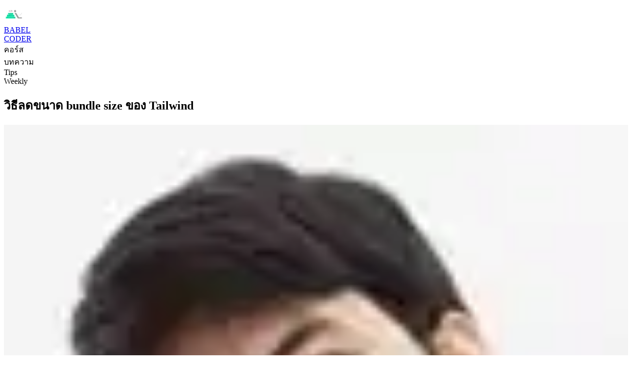

--- FILE ---
content_type: text/html; charset=utf-8
request_url: https://www.babelcoder.com/blog/articles/reduce-tailwind-bundle-size/
body_size: 20975
content:
<!DOCTYPE html><html lang="th" data-react-helmet="lang"><head><meta charset="utf-8"><meta http-equiv="x-ua-compatible" content="ie=edge"><meta name="viewport" content="width=device-width, initial-scale=1, shrink-to-fit=no"><meta name="theme-color" content="#37BC9B"><meta name="generator" content="Gatsby 2.24.11"><link rel="sitemap" type="application/xml" href="/sitemap.xml"><link rel="shortcut icon" href="/icons-901d39678738f32c465b37400278be95/favicon.ico"><link rel="icon" type="image/png" sizes="16x16" href="/icons-901d39678738f32c465b37400278be95/favicon-16x16.png"><link rel="icon" type="image/png" sizes="32x32" href="/icons-901d39678738f32c465b37400278be95/favicon-32x32.png"><link rel="icon" type="image/png" sizes="48x48" href="/icons-901d39678738f32c465b37400278be95/favicon-48x48.png"><title>วิธีลดขนาด bundle size ของ Tailwind</title><link data-react-helmet="true" rel="canonical" href="https://www.babelcoder.com/blog/articles/reduce-tailwind-bundle-size/"><meta data-react-helmet="true" property="og:site_name" content="Babel Coder"><meta data-react-helmet="true" property="og:locale" content="th_TH"><meta data-react-helmet="true" property="fb:app_id" content="1517125021928213"><meta data-react-helmet="true" property="article:author" content="https://www.facebook.com/babelcoder"><meta data-react-helmet="true" property="article:publisher" content="https://www.facebook.com/babelcoder"><meta data-react-helmet="true" property="og:url" content="https://www.babelcoder.com/blog/articles/reduce-tailwind-bundle-size/"><meta data-react-helmet="true" property="og:type" content="article"><meta data-react-helmet="true" property="og:title" content="วิธีลดขนาด bundle size ของ Tailwind"><meta data-react-helmet="true" property="og:image:width" content="730"><meta data-react-helmet="true" property="og:image:height" content="415"><meta data-react-helmet="true" name="description" content="เรียนรู้เทคนิคการลดขนาด bundle size ของโค้ดที่ใช้ Tailwind CSS บน React"><meta data-react-helmet="true" property="og:description" content="เรียนรู้เทคนิคการลดขนาด bundle size ของโค้ดที่ใช้ Tailwind CSS บน React"><meta data-react-helmet="true" property="og:image" content="https://www.babelcoder.com/static/9dfba88919917c795c59a90336119dcb/58dba/feature-image.png"><script data-react-helmet="true" type="application/ld+json">{"@context":"http://schema.org","@type":"BlogPosting","mainEntityOfPage":{"@type":"WebPage","@id":"https://www.babelcoder.com/blog/articles/reduce-tailwind-bundle-size"},"inLanguage":"th-TH","name":"วิธีลดขนาด bundle size ของ Tailwind","image":"https://www.babelcoder.com/static/9dfba88919917c795c59a90336119dcb/58dba/feature-image.png","headline":"เรียนรู้เทคนิคการลดขนาด bundle size ของโค้ดที่ใช้ Tailwind CSS บน React","url":"https://www.babelcoder.com/blog/articles/reduce-tailwind-bundle-size","datePublished":"2021-07-13T08:40:23Z","dateModified":"2021-07-13T08:40:23Z","author":{"@type":"Person","name":"Nuttavut Thongjor","image":{"@type":"ImageObject","url":"https://www.babelcoder.com/static/a13676f620ffec937bb93404086aee88/71eb7/author.png","width":100,"height":100}},"publisher":{"@type":"Organization","name":"Babel Coder","logo":{"@type":"ImageObject","url":"https://www.babelcoder.com/static/901d39678738f32c465b37400278be95/e94d6/logo.png","width":120,"height":120}}}</script><link crossorigin="" href="https://www.google-analytics.com" rel="preconnect"><style data-styled="active" data-styled-version="5.1.1"></style><link rel="preload" as="font" type="font/woff2" crossorigin="anonymous" href="/static/webfonts/s/prompt/v10/-W__XJnvUD7dzB2KdNod.woff2"><link rel="preload" as="font" type="font/woff2" crossorigin="anonymous" href="/static/webfonts/s/sarabun/v15/DtVmJx26TKEr37c9YNpoik8s6w.woff2"><link rel="preload" as="font" type="font/woff2" crossorigin="anonymous" href="/static/webfonts/s/firacode/v22/uU9eCBsR6Z2vfE9aq3bL0fxyUs4tcw4W_GNsJVD7Ng.woff2"><link rel="preload" as="font" type="font/woff2" crossorigin="anonymous" href="/static/webfonts/s/firacode/v22/uU9eCBsR6Z2vfE9aq3bL0fxyUs4tcw4W_D1sJVD7Ng.woff2"><style>@font-face{font-family:Prompt;font-style:normal;font-weight:400;src:url(/static/webfonts/s/prompt/v10/-W__XJnvUD7dzB2KdNod.woff2) format("woff2");font-display:swap}@font-face{font-family:Prompt;font-style:normal;font-weight:400;src:url(/static/webfonts/s/prompt/v10/-W__XJnvUD7dzB2KdNob.woff) format("woff");font-display:swap}@font-face{font-family:Sarabun;font-weight:200;src:url(/static/webfonts/s/sarabun/v15/DtVmJx26TKEr37c9YNpoik8s6w.woff2) format("woff2");font-family:Fira Code;font-style:normal;font-weight:300;src:url(/static/webfonts/s/firacode/v22/uU9eCBsR6Z2vfE9aq3bL0fxyUs4tcw4W_GNsJVD7Ng.woff2) format("woff2");font-display:swap}@font-face{font-family:Sarabun;font-style:normal;font-weight:200;src:url(/static/webfonts/s/sarabun/v15/DtVmJx26TKEr37c9YNpoik8s7Q.woff) format("woff");font-display:swap}@font-face{font-family:Fira Code;font-style:normal;font-weight:400;src:url(/static/webfonts/s/firacode/v22/uU9eCBsR6Z2vfE9aq3bL0fxyUs4tcw4W_D1sJVD7Ng.woff2) format("woff2");font-display:swap}@font-face{font-family:Fira Code;font-style:normal;font-weight:300;src:url(/static/webfonts/s/firacode/v22/uU9eCBsR6Z2vfE9aq3bL0fxyUs4tcw4W_GNsJVD7MA.woff) format("woff");font-display:swap}@font-face{font-family:Fira Code;font-style:normal;font-weight:400;src:url(/static/webfonts/s/firacode/v22/uU9eCBsR6Z2vfE9aq3bL0fxyUs4tcw4W_D1sJVD7MA.woff) format("woff");font-display:swap}</style><link as="script" rel="preload" href="/webpack-runtime-4d1ed64640afc78e0f16.js"><link as="script" rel="preload" href="/framework-69155e5ce8102e8c791d.js"><link as="script" rel="preload" href="/fa5f8105-87c7c7da3d5ce8e7817e.js"><link as="script" rel="preload" href="/c78d26b1-f14ddb29fc08a10cbc0b.js"><link as="script" rel="preload" href="/app-2a9307ad82c165fda2e8.js"><link as="script" rel="preload" href="/63b48381-bf0f339c63a5ac2daea8.js"><link as="script" rel="preload" href="/bac1b955-86cdc8261a21156e77f2.js"><link as="script" rel="preload" href="/65a2eeef60b4f2fd53bc1d8248d079c97afd6b51-0bf1664d435cefdad3cb.js"><link as="script" rel="preload" href="/c50fa9c51e6feb27d0f57d46863a9637b6d5f1a5-b9486f1d1657f9552563.js"><link as="script" rel="preload" href="/612ad063fbb2baf32f4b4d45f6ab24458e3fb300-8ba1d9672b0c6359e009.js"><link as="script" rel="preload" href="/component---gatsby-theme-blog-src-templates-article-js-663110e8451e1a1ab682.js"><link as="fetch" rel="preload" href="/page-data/blog/articles/reduce-tailwind-bundle-size/page-data.json" crossorigin="anonymous"><link as="fetch" rel="preload" href="/static/d/206548925.json" crossorigin="anonymous"><link as="fetch" rel="preload" href="/static/d/2876447390.json" crossorigin="anonymous"><link as="fetch" rel="preload" href="/static/d/2876447390.json" crossorigin="anonymous"><link as="fetch" rel="preload" href="/static/d/304260960.json" crossorigin="anonymous"><link as="fetch" rel="preload" href="/static/d/3640134886.json" crossorigin="anonymous"><link as="fetch" rel="preload" href="/static/d/372033979.json" crossorigin="anonymous"><link as="fetch" rel="preload" href="/static/d/4000121635.json" crossorigin="anonymous"><link as="fetch" rel="preload" href="/static/d/4000121635.json" crossorigin="anonymous"><link as="fetch" rel="preload" href="/static/d/480822984.json" crossorigin="anonymous"><link as="fetch" rel="preload" href="/static/d/752411102.json" crossorigin="anonymous"><link as="fetch" rel="preload" href="/page-data/app-data.json" crossorigin="anonymous"><style id="nprogress-styles">
    #nprogress {
     pointer-events: none;
    }
    #nprogress .bar {
      background: #37BC9B;
      position: fixed;
      z-index: 1031;
      top: 0;
      left: 0;
      width: 100%;
      height: 2px;
    }
    #nprogress .peg {
      display: block;
      position: absolute;
      right: 0px;
      width: 100px;
      height: 100%;
      box-shadow: 0 0 10px #37BC9B, 0 0 5px #37BC9B;
      opacity: 1.0;
      -webkit-transform: rotate(3deg) translate(0px, -4px);
      -ms-transform: rotate(3deg) translate(0px, -4px);
      transform: rotate(3deg) translate(0px, -4px);
    }
    #nprogress .spinner {
      display: block;
      position: fixed;
      z-index: 1031;
      top: 15px;
      right: 15px;
    }
    #nprogress .spinner-icon {
      width: 18px;
      height: 18px;
      box-sizing: border-box;
      border: solid 2px transparent;
      border-top-color: #37BC9B;
      border-left-color: #37BC9B;
      border-radius: 50%;
      -webkit-animation: nprogress-spinner 400ms linear infinite;
      animation: nprogress-spinner 400ms linear infinite;
    }
    .nprogress-custom-parent {
      overflow: hidden;
      position: relative;
    }
    .nprogress-custom-parent #nprogress .spinner,
    .nprogress-custom-parent #nprogress .bar {
      position: absolute;
    }
    @-webkit-keyframes nprogress-spinner {
      0% {
        -webkit-transform: rotate(0deg);
      }
      100% {
        -webkit-transform: rotate(360deg);
      }
    }
    @keyframes nprogress-spinner {
      0% {
        transform: rotate(0deg);
      }
      100% {
        transform: rotate(360deg);
      }
    }
  </style><link rel="prefetch" href="/page-data/index/page-data.json" crossorigin="anonymous" as="fetch"><link rel="prefetch" href="/page-data/privacy-policy/page-data.json" crossorigin="anonymous" as="fetch"><link rel="prefetch" href="/component---src-templates-static-page-js-240ae274cf5e7ce2de16.js"><link rel="prefetch" href="/component---src-pages-index-js-8f3b61a9296df600756c.js"></head><body><div id="___gatsby"><div style="outline:none" tabindex="-1" id="gatsby-focus-wrapper"><div class="xrkrxt-0 irZUlR"><header class="sc-1x7syqk-0 daubHR sc-131g2wv-0 kvrHHT"><nav class="mapzv5-0 eYlAtV"><div class="sc-1o2hvv6-0 gsWDPn"><a class="tp2b1l-0 bABTAI" href="/"><div class="sc-1vnbopv-0 iRpxRu gatsby-image-wrapper" style="position:relative;overflow:hidden;display:inline-block;width:40px;height:40px"><img aria-hidden="true" src="[data-uri]" alt="" style="position: absolute; top: 0px; left: 0px; width: 100%; height: 100%; object-fit: cover; object-position: center center; opacity: 0; transition-delay: 500ms;"><picture><source type="image/webp" srcset="/static/901d39678738f32c465b37400278be95/0aa94/logo.webp 1x,
/static/901d39678738f32c465b37400278be95/ca41d/logo.webp 1.5x,
/static/901d39678738f32c465b37400278be95/abac3/logo.webp 2x"><source srcset="/static/901d39678738f32c465b37400278be95/ff4be/logo.png 1x,
/static/901d39678738f32c465b37400278be95/183c2/logo.png 1.5x,
/static/901d39678738f32c465b37400278be95/829e2/logo.png 2x"><img srcset="/static/901d39678738f32c465b37400278be95/ff4be/logo.png 1x,
/static/901d39678738f32c465b37400278be95/183c2/logo.png 1.5x,
/static/901d39678738f32c465b37400278be95/829e2/logo.png 2x" src="/static/901d39678738f32c465b37400278be95/ff4be/logo.png" alt="" width="40" height="40" loading="lazy" style="position: absolute; top: 0px; left: 0px; width: 100%; height: 100%; object-fit: cover; object-position: center center; opacity: 1; transition: opacity 500ms;"></picture><noscript><picture><source type='image/webp' srcset="/static/901d39678738f32c465b37400278be95/0aa94/logo.webp 1x,
/static/901d39678738f32c465b37400278be95/ca41d/logo.webp 1.5x,
/static/901d39678738f32c465b37400278be95/abac3/logo.webp 2x" /><source srcset="/static/901d39678738f32c465b37400278be95/ff4be/logo.png 1x,
/static/901d39678738f32c465b37400278be95/183c2/logo.png 1.5x,
/static/901d39678738f32c465b37400278be95/829e2/logo.png 2x" /><img loading="lazy" width="40" height="40" srcset="/static/901d39678738f32c465b37400278be95/ff4be/logo.png 1x,
/static/901d39678738f32c465b37400278be95/183c2/logo.png 1.5x,
/static/901d39678738f32c465b37400278be95/829e2/logo.png 2x" src="/static/901d39678738f32c465b37400278be95/ff4be/logo.png" alt="" style="position:absolute;top:0;left:0;opacity:1;width:100%;height:100%;object-fit:cover;object-position:center"/></picture></noscript></div><div class="tp2b1l-1 hHtvhF">BABEL</div><div class="tp2b1l-1 hHtvhF">CODER</div></a></div><div class="sc-1n6ue4p-0 jgZQGq"><div class="sc-18k7hct-0 jSxcLb"><div class="qykpft-0 jJxnFV"><span class="qykpft-2 cwaOqq">คอร์ส</span></div><div class="qykpft-0 jJxnFV"><span class="qykpft-2 ixHjyx">บทความ</span></div><div class="qykpft-0 jJxnFV"><span class="qykpft-2 cwaOqq">Tips</span></div><div class="qykpft-0 jJxnFV"><span class="qykpft-2 cwaOqq">Weekly</span></div></div></div><div class="sc-2je3rl-0 fPyqWI"><div class="sc-2je3rl-1 hsPQqL"><div class="sc-2je3rl-2 gFDWjZ"></div></div></div></nav></header><main class="sc-1lg48pu-0 kfLxvO"><article class="sc-1qqhkyg-0 kVreBD"><div class="fvosbw-0 kcDwfM"><h1 class="fvosbw-1 duhEjx">วิธีลดขนาด bundle size ของ Tailwind</h1><div class="fvosbw-2 cNmFFm gatsby-image-wrapper" style="position:relative;overflow:hidden"><div aria-hidden="true" style="width:100%;padding-bottom:100%"></div><img aria-hidden="true" src="[data-uri]" alt="" style="position: absolute; top: 0px; left: 0px; width: 100%; height: 100%; object-fit: cover; object-position: center center; opacity: 0; transition-delay: 500ms;"><picture><source type="image/webp" srcset="/static/a13676f620ffec937bb93404086aee88/5b61a/author.webp 100w" sizes="(max-width: 100px) 100vw, 100px"><source srcset="/static/a13676f620ffec937bb93404086aee88/38758/author.png 100w" sizes="(max-width: 100px) 100vw, 100px"><img sizes="(max-width: 100px) 100vw, 100px" srcset="/static/a13676f620ffec937bb93404086aee88/38758/author.png 100w" src="/static/a13676f620ffec937bb93404086aee88/38758/author.png" alt="" loading="lazy" style="position: absolute; top: 0px; left: 0px; width: 100%; height: 100%; object-fit: cover; object-position: center center; opacity: 1; transition: opacity 500ms;"></picture><noscript><picture><source type='image/webp' srcset="/static/a13676f620ffec937bb93404086aee88/5b61a/author.webp 100w" sizes="(max-width: 100px) 100vw, 100px" /><source srcset="/static/a13676f620ffec937bb93404086aee88/38758/author.png 100w" sizes="(max-width: 100px) 100vw, 100px" /><img loading="lazy" sizes="(max-width: 100px) 100vw, 100px" srcset="/static/a13676f620ffec937bb93404086aee88/38758/author.png 100w" src="/static/a13676f620ffec937bb93404086aee88/38758/author.png" alt="" style="position:absolute;top:0;left:0;opacity:1;width:100%;height:100%;object-fit:cover;object-position:center"/></picture></noscript></div><div class="fvosbw-3 edfxSJ">Nuttavut Thongjor</div><time class="fvosbw-4 krnlVR">13 ก.ค. 2021</time></div><div class="fvosbw-5 cdxgnV"></div><div><div class="sc-14rvakz-0 RoGes"><p>Tailwind CSS นั้นใช้หลักการของ Atomic CSS ที่หนึ่งคลาสมีความหมายเดียว เช่น คลาส <code class="sc-1la510w-0 hCDQMu">text-center</code>
มีความหมายเดียวกับการใช้ <code class="sc-1la510w-0 hCDQMu">text-align: center</code></p><p>ปัญหาของการระบุคลาสในลักษณะนี้ให้กับแต่ละอีลีเมนต์คือชื่อคลาสที่ใช้มีขนาดค่อนข้างยาวและซ้ำไปซ้ำมา
ในทุกครั้งที่เราเรียกใช้คลาสเหล่านี้ในอีลีเมนต์อื่น ๆ</p><p><span class="gatsby-resp-image-wrapper" style="position:relative;display:block;margin-left:auto;margin-right:auto;max-width:1144px">
      <a as="[object Object]" to="/static/108c5715c09b4b89055f4830e612fa5c/ee3fb/button-group.png">
    <span class="gatsby-resp-image-background-image" style="padding-bottom:13%;position:relative;bottom:0;left:0;background-image:url('[data-uri]');background-size:cover;display:block"></span>
  <picture>
        <source srcset="/static/108c5715c09b4b89055f4830e612fa5c/c85cb/button-group.webp 300w,/static/108c5715c09b4b89055f4830e612fa5c/e88ff/button-group.webp 600w,/static/108c5715c09b4b89055f4830e612fa5c/c892f/button-group.webp 1144w" sizes="(max-width: 1144px) 100vw, 1144px" type="image/webp">
        <source srcset="/static/108c5715c09b4b89055f4830e612fa5c/5a46d/button-group.png 300w,/static/108c5715c09b4b89055f4830e612fa5c/0a47e/button-group.png 600w,/static/108c5715c09b4b89055f4830e612fa5c/ee3fb/button-group.png 1144w" sizes="(max-width: 1144px) 100vw, 1144px" type="image/png">
        <img class="gatsby-resp-image-image" src="/static/108c5715c09b4b89055f4830e612fa5c/ee3fb/button-group.png" alt="Button Group" title="Button Group" loading="lazy" style="width:100%;height:100%;margin:0;vertical-align:middle;position:absolute;top:0;left:0">
      </picture>
  </a>
    </span></p><p>จากรูปกลุ่มของปุ่มข้างต้น ถ้าเขียนเป็นคลาสผ่าน Tailwind CSS จะได้โค้ดดังนี้</p><div class="sc-5an3wv-3 bjCInb"><svg stroke="currentColor" fill="currentColor" stroke-width="0" version="1.1" viewBox="0 0 32 32" color="#005a9c" style="color:#005a9c" height="1em" width="1em" xmlns="http://www.w3.org/2000/svg"><path d="M4.665 3.411l2.063 23.176 9.258 2.574 9.284-2.578 2.065-23.172h-22.671zM8.951 8.911l-0.068-0.763h7.107v2.842h-4.005l0.259 2.911h3.746v2.842h-6.341l-0.698-7.833zM22.518 14.665l-0.667 7.483-0.043 0.48-5.822 1.616-5.814-1.616-0.398-4.463h2.849l0.202 2.267 3.163 0.854 3.165-0.856 0.329-3.686h-3.485v-2.842h6.587l-0.069 0.763zM23.032 8.911l-0.129 1.441-0.057 0.639h-6.846v-2.842h7.1l-0.068 0.762z"></path></svg><span class="sc-5an3wv-4 juWgc">HTML</span></div><div class="sc-5an3wv-0 iqmjbZ"><div data-language="html" class="sc-5an3wv-1 bkjFle"><pre class="prism-code language-html" style="color:#9CDCFE;background-color:#1E1E1E"><div class="token-line" style="color:#9CDCFE"><span class="sc-5an3wv-2 iBJAlJ">1</span><span class="token tag punctuation" style="color:rgb(212, 212, 212)">&lt;</span><span class="token tag" style="color:rgb(78, 201, 176)">div</span><span class="token tag" style="color:rgb(78, 201, 176)"> </span><span class="token tag attr-name" style="color:rgb(156, 220, 254)">class</span><span class="token tag attr-value punctuation attr-equals" style="color:rgb(212, 212, 212)">=</span><span class="token tag attr-value punctuation" style="color:rgb(212, 212, 212)">"</span><span class="token tag attr-value" style="color:rgb(206, 145, 120)">m-1 space-x-1</span><span class="token tag attr-value punctuation" style="color:rgb(212, 212, 212)">"</span><span class="token tag punctuation" style="color:rgb(212, 212, 212)">&gt;</span><span class="token plain"></span></div><div class="token-line" style="color:#9CDCFE"><span class="sc-5an3wv-2 iBJAlJ">2</span><span class="token plain">  </span><span class="token tag punctuation" style="color:rgb(212, 212, 212)">&lt;</span><span class="token tag" style="color:rgb(78, 201, 176)">button</span><span class="token tag" style="color:rgb(78, 201, 176)"> </span><span class="token tag attr-name" style="color:rgb(156, 220, 254)">class</span><span class="token tag attr-value punctuation attr-equals" style="color:rgb(212, 212, 212)">=</span><span class="token tag attr-value punctuation" style="color:rgb(212, 212, 212)">"</span><span class="token tag attr-value" style="color:rgb(206, 145, 120)">py-1 px-2 bg-green-400 text-white rounded</span><span class="token tag attr-value punctuation" style="color:rgb(212, 212, 212)">"</span><span class="token tag punctuation" style="color:rgb(212, 212, 212)">&gt;</span><span class="token plain">Pfizer</span><span class="token tag punctuation" style="color:rgb(212, 212, 212)">&lt;/</span><span class="token tag" style="color:rgb(78, 201, 176)">button</span><span class="token tag punctuation" style="color:rgb(212, 212, 212)">&gt;</span><span class="token plain"></span></div><div class="token-line" style="color:#9CDCFE"><span class="sc-5an3wv-2 iBJAlJ">3</span><span class="token plain">  </span><span class="token tag punctuation" style="color:rgb(212, 212, 212)">&lt;</span><span class="token tag" style="color:rgb(78, 201, 176)">button</span><span class="token tag" style="color:rgb(78, 201, 176)"> </span><span class="token tag attr-name" style="color:rgb(156, 220, 254)">class</span><span class="token tag attr-value punctuation attr-equals" style="color:rgb(212, 212, 212)">=</span><span class="token tag attr-value punctuation" style="color:rgb(212, 212, 212)">"</span><span class="token tag attr-value" style="color:rgb(206, 145, 120)">py-1 px-2 bg-green-400 text-white rounded</span><span class="token tag attr-value punctuation" style="color:rgb(212, 212, 212)">"</span><span class="token tag punctuation" style="color:rgb(212, 212, 212)">&gt;</span><span class="token plain">Moderna</span><span class="token tag punctuation" style="color:rgb(212, 212, 212)">&lt;/</span><span class="token tag" style="color:rgb(78, 201, 176)">button</span><span class="token tag punctuation" style="color:rgb(212, 212, 212)">&gt;</span><span class="token plain"></span></div><div class="token-line" style="color:#9CDCFE"><span class="sc-5an3wv-2 iBJAlJ">4</span><span class="token plain">  </span><span class="token tag punctuation" style="color:rgb(212, 212, 212)">&lt;</span><span class="token tag" style="color:rgb(78, 201, 176)">button</span><span class="token tag" style="color:rgb(78, 201, 176)"> </span><span class="token tag attr-name" style="color:rgb(156, 220, 254)">class</span><span class="token tag attr-value punctuation attr-equals" style="color:rgb(212, 212, 212)">=</span><span class="token tag attr-value punctuation" style="color:rgb(212, 212, 212)">"</span><span class="token tag attr-value" style="color:rgb(206, 145, 120)">py-1 px-2 bg-green-400 text-white rounded</span><span class="token tag attr-value punctuation" style="color:rgb(212, 212, 212)">"</span><span class="token tag punctuation" style="color:rgb(212, 212, 212)">&gt;</span><span class="token plain">Astrazeneca</span><span class="token tag punctuation" style="color:rgb(212, 212, 212)">&lt;/</span><span class="token tag" style="color:rgb(78, 201, 176)">button</span><span class="token tag punctuation" style="color:rgb(212, 212, 212)">&gt;</span><span class="token plain"></span></div><div class="token-line" style="color:#9CDCFE"><span class="sc-5an3wv-2 iBJAlJ">5</span><span class="token plain">  </span><span class="token tag punctuation" style="color:rgb(212, 212, 212)">&lt;</span><span class="token tag" style="color:rgb(78, 201, 176)">button</span><span class="token tag" style="color:rgb(78, 201, 176)"> </span><span class="token tag attr-name" style="color:rgb(156, 220, 254)">class</span><span class="token tag attr-value punctuation attr-equals" style="color:rgb(212, 212, 212)">=</span><span class="token tag attr-value punctuation" style="color:rgb(212, 212, 212)">"</span><span class="token tag attr-value" style="color:rgb(206, 145, 120)">py-1 px-2 bg-red-400 text-white rounded</span><span class="token tag attr-value punctuation" style="color:rgb(212, 212, 212)">"</span><span class="token tag punctuation" style="color:rgb(212, 212, 212)">&gt;</span><span class="token plain">Sinovac</span><span class="token tag punctuation" style="color:rgb(212, 212, 212)">&lt;/</span><span class="token tag" style="color:rgb(78, 201, 176)">button</span><span class="token tag punctuation" style="color:rgb(212, 212, 212)">&gt;</span><span class="token plain"></span></div><div class="token-line" style="color:#9CDCFE"><span class="sc-5an3wv-2 iBJAlJ">6</span><span class="token plain"></span><span class="token tag punctuation" style="color:rgb(212, 212, 212)">&lt;/</span><span class="token tag" style="color:rgb(78, 201, 176)">div</span><span class="token tag punctuation" style="color:rgb(212, 212, 212)">&gt;</span></div></pre></div></div><p>เราจะมีวิธีไหนบ้างที่สามารถลดขนาดชื่อคลาสเพื่อทำให้ผลลัพธ์สุดท้ายของโค้ดเรามีขนาด bundle size ที่ลดลง?</p><h2>Mangle CSS Class</h2><p>จากโค้ดของปุ่มข้างต้นพบว่าโค้ดของเรามีหลายคลาสที่ใช้ซ้ำกันโดยแต่ละคลาสมีชื่อค่อนข้างยาวเสียด้วย
เช่น <code class="sc-1la510w-0 hCDQMu">bg-green-400</code> และ <code class="sc-1la510w-0 hCDQMu">text-white</code> เป็นต้น</p><p>จะดีกว่าไหมถ้าเราสามารถหาวิธีย่อชื่อของแต่ละคลาสลงได้ เมื่อชื่อของคลาสสั้นลงขนาดโค้ดเราก็จะลดลงตาม</p><p>เราสามารถทำสิ่งนี้ให้เกิดขึ้นจริงได้บน Tailwind CSS ด้วยการใช้ <a href="https://github.com/sndyuk/mangle-css-class-webpack-plugin" rel="nofollow noopener noreferrer" target="_blank">mangle-css-class-webpack-plugin</a>
ที่เป็น Plugin ของ Webpack</p><p>ต่อไปนี้เป็นขั้นตอนการใช้งาน Plugin ดังกล่าวกับ React (ที่สร้างผ่าน Create React App)</p><ol><li>ติดตั้ง Plugin นี้ผ่านคำสั่งคือ</li></ol><div class="sc-5an3wv-3 bjCInb"><svg stroke="currentColor" fill="currentColor" stroke-width="0" version="1.1" viewBox="0 0 32 32" color="#ffffff" style="color:#ffffff" height="1em" width="1em" xmlns="http://www.w3.org/2000/svg"><path d="M11.067 10.423l-4.817 5.863 4.817 5.862 1.139-1.874-3.246-3.989 3.246-3.989zM13.175 22.008h2.114l3.361-11.477h-2.115zM20.933 10.423l-1.139 1.874 3.246 3.989-3.246 3.989 1.139 1.874 4.817-5.862z"></path></svg><span class="sc-5an3wv-4 juWgc">Code</span></div><div class="sc-5an3wv-0 iqmjbZ"><div data-language="" class="sc-5an3wv-1 bkjFle"><pre class="prism-code language-" style="color:#9CDCFE;background-color:#1E1E1E"><div class="token-line" style="color:#9CDCFE"><span class="sc-5an3wv-2 iBJAlJ">1</span><span class="token plain">yarn add -D mangle-css-class-webpack-plugin</span></div></pre></div></div><ol start="2"><li>ภายหลังจากการสร้างโปรเจคบน Create React App แล้วให้ทำการติดตั้ง <a href="https://github.com/gsoft-inc/craco" rel="nofollow noopener noreferrer" target="_blank">Craco</a>
ผ่านคำสั่งคือ</li></ol><div class="sc-5an3wv-3 bjCInb"><svg stroke="currentColor" fill="currentColor" stroke-width="0" version="1.1" viewBox="0 0 32 32" color="#ffffff" style="color:#ffffff" height="1em" width="1em" xmlns="http://www.w3.org/2000/svg"><path d="M11.067 10.423l-4.817 5.863 4.817 5.862 1.139-1.874-3.246-3.989 3.246-3.989zM13.175 22.008h2.114l3.361-11.477h-2.115zM20.933 10.423l-1.139 1.874 3.246 3.989-3.246 3.989 1.139 1.874 4.817-5.862z"></path></svg><span class="sc-5an3wv-4 juWgc">Code</span></div><div class="sc-5an3wv-0 iqmjbZ"><div data-language="" class="sc-5an3wv-1 bkjFle"><pre class="prism-code language-" style="color:#9CDCFE;background-color:#1E1E1E"><div class="token-line" style="color:#9CDCFE"><span class="sc-5an3wv-2 iBJAlJ">1</span><span class="token plain">yarn add -D @craco/craco</span></div></pre></div></div><ol start="3"><li>ทำการสร้างไฟล์ craco.config.js เพื่อตั้งค่าการใช้งาน Webpack ในที่นี้เราจะทำการลดขนาดของชื่อคลาสแต่ละตัวของ Tailwind
ให้สั้นลงเฉพาะการทำงานบน Production (หลัง build โปรเจคแล้ว) ส่วนบน development เราจะไม่ดำเนินการใด ๆ</li></ol><div class="sc-5an3wv-3 bjCInb"><svg stroke="currentColor" fill="currentColor" stroke-width="0" version="1.1" viewBox="0 0 32 32" color="#ffffff" style="color:#ffffff" height="1em" width="1em" xmlns="http://www.w3.org/2000/svg"><path d="M11.067 10.423l-4.817 5.863 4.817 5.862 1.139-1.874-3.246-3.989 3.246-3.989zM13.175 22.008h2.114l3.361-11.477h-2.115zM20.933 10.423l-1.139 1.874 3.246 3.989-3.246 3.989 1.139 1.874 4.817-5.862z"></path></svg><span class="sc-5an3wv-4 juWgc">Code</span></div><div class="sc-5an3wv-0 iqmjbZ"><div data-language="js" class="sc-5an3wv-1 bkjFle"><pre class="prism-code language-js" style="color:#9CDCFE;background-color:#1E1E1E"><div class="token-line" style="color:#9CDCFE"><span class="sc-5an3wv-2 iBJAlJ">1</span><span class="token comment" style="color:rgb(106, 153, 85)">// craco.config.js</span><span class="token plain"></span></div><div class="token-line" style="color:#9CDCFE"><span class="sc-5an3wv-2 iBJAlJ">2</span><span class="token plain"></span><span class="token keyword" style="color:rgb(86, 156, 214)">const</span><span class="token plain"> </span><span class="token punctuation" style="color:rgb(212, 212, 212)">{</span><span class="token plain"> whenProd </span><span class="token punctuation" style="color:rgb(212, 212, 212)">}</span><span class="token plain"> </span><span class="token operator" style="color:rgb(212, 212, 212)">=</span><span class="token plain"> </span><span class="token function" style="color:rgb(220, 220, 170)">require</span><span class="token punctuation" style="color:rgb(212, 212, 212)">(</span><span class="token string" style="color:rgb(206, 145, 120)">'@craco/craco'</span><span class="token punctuation" style="color:rgb(212, 212, 212)">)</span><span class="token plain"></span></div><div class="token-line" style="color:#9CDCFE"><span class="sc-5an3wv-2 iBJAlJ">3</span><span class="token plain"></span><span class="token keyword" style="color:rgb(86, 156, 214)">const</span><span class="token plain"> </span><span class="token maybe-class-name">MangleCssClassPlugin</span><span class="token plain"> </span><span class="token operator" style="color:rgb(212, 212, 212)">=</span><span class="token plain"> </span><span class="token function" style="color:rgb(220, 220, 170)">require</span><span class="token punctuation" style="color:rgb(212, 212, 212)">(</span><span class="token string" style="color:rgb(206, 145, 120)">'mangle-css-class-webpack-plugin'</span><span class="token punctuation" style="color:rgb(212, 212, 212)">)</span><span class="token plain"></span></div><div class="token-line" style="color:#9CDCFE"><span class="sc-5an3wv-2 iBJAlJ">4</span><span class="token plain" style="display:inline-block">
</span></div><div class="token-line highlight-line" style="color:#9CDCFE"><span class="sc-5an3wv-2 iBJAlJ">5</span><span class="token plain"></span><span class="token keyword" style="color:rgb(86, 156, 214)">const</span><span class="token plain"> twRegEx </span><span class="token operator" style="color:rgb(212, 212, 212)">=</span><span class="token plain"></span></div><div class="token-line" style="color:#9CDCFE"><span class="sc-5an3wv-2 iBJAlJ">6</span><span class="token plain">  </span><span class="token string" style="color:rgb(206, 145, 120)">'(([a-zA-Z-:]*)[\\\\\\\\]*:)*([\\\\\\\\]*!)?tw-[a-zA-Z-]([a-zA-Z0-9-]*([\\\\\\\\]*(\\%|\\#|\\.|\\[|\\]))*)*'</span><span class="token plain"></span></div><div class="token-line" style="color:#9CDCFE"><span class="sc-5an3wv-2 iBJAlJ">7</span><span class="token plain" style="display:inline-block">
</span></div><div class="token-line" style="color:#9CDCFE"><span class="sc-5an3wv-2 iBJAlJ">8</span><span class="token plain">module</span><span class="token punctuation" style="color:rgb(212, 212, 212)">.</span><span class="token property-access">exports</span><span class="token plain"> </span><span class="token operator" style="color:rgb(212, 212, 212)">=</span><span class="token plain"> </span><span class="token punctuation" style="color:rgb(212, 212, 212)">{</span><span class="token plain"></span></div><div class="token-line" style="color:#9CDCFE"><span class="sc-5an3wv-2 iBJAlJ">9</span><span class="token plain">  style</span><span class="token operator" style="color:rgb(212, 212, 212)">:</span><span class="token plain"> </span><span class="token punctuation" style="color:rgb(212, 212, 212)">{</span><span class="token plain"></span></div><div class="token-line" style="color:#9CDCFE"><span class="sc-5an3wv-2 iBJAlJ">10</span><span class="token plain">    postcss</span><span class="token operator" style="color:rgb(212, 212, 212)">:</span><span class="token plain"> </span><span class="token punctuation" style="color:rgb(212, 212, 212)">{</span><span class="token plain"></span></div><div class="token-line" style="color:#9CDCFE"><span class="sc-5an3wv-2 iBJAlJ">11</span><span class="token plain">      plugins</span><span class="token operator" style="color:rgb(212, 212, 212)">:</span><span class="token plain"> </span><span class="token punctuation" style="color:rgb(212, 212, 212)">[</span><span class="token function" style="color:rgb(220, 220, 170)">require</span><span class="token punctuation" style="color:rgb(212, 212, 212)">(</span><span class="token string" style="color:rgb(206, 145, 120)">'tailwindcss'</span><span class="token punctuation" style="color:rgb(212, 212, 212)">)</span><span class="token punctuation" style="color:rgb(212, 212, 212)">,</span><span class="token plain"> </span><span class="token function" style="color:rgb(220, 220, 170)">require</span><span class="token punctuation" style="color:rgb(212, 212, 212)">(</span><span class="token string" style="color:rgb(206, 145, 120)">'autoprefixer'</span><span class="token punctuation" style="color:rgb(212, 212, 212)">)</span><span class="token punctuation" style="color:rgb(212, 212, 212)">]</span><span class="token punctuation" style="color:rgb(212, 212, 212)">,</span><span class="token plain"></span></div><div class="token-line" style="color:#9CDCFE"><span class="sc-5an3wv-2 iBJAlJ">12</span><span class="token plain">    </span><span class="token punctuation" style="color:rgb(212, 212, 212)">}</span><span class="token punctuation" style="color:rgb(212, 212, 212)">,</span><span class="token plain"></span></div><div class="token-line" style="color:#9CDCFE"><span class="sc-5an3wv-2 iBJAlJ">13</span><span class="token plain">  </span><span class="token punctuation" style="color:rgb(212, 212, 212)">}</span><span class="token punctuation" style="color:rgb(212, 212, 212)">,</span><span class="token plain"></span></div><div class="token-line" style="color:#9CDCFE"><span class="sc-5an3wv-2 iBJAlJ">14</span><span class="token plain">  webpack</span><span class="token operator" style="color:rgb(212, 212, 212)">:</span><span class="token plain"> </span><span class="token punctuation" style="color:rgb(212, 212, 212)">{</span><span class="token plain"></span></div><div class="token-line" style="color:#9CDCFE"><span class="sc-5an3wv-2 iBJAlJ">15</span><span class="token plain">    plugins</span><span class="token operator" style="color:rgb(212, 212, 212)">:</span><span class="token plain"> </span><span class="token punctuation" style="color:rgb(212, 212, 212)">{</span><span class="token plain"></span></div><div class="token-line" style="color:#9CDCFE"><span class="sc-5an3wv-2 iBJAlJ">16</span><span class="token plain">      add</span><span class="token operator" style="color:rgb(212, 212, 212)">:</span><span class="token plain"> </span><span class="token punctuation" style="color:rgb(212, 212, 212)">[</span><span class="token plain"></span></div><div class="token-line" style="color:#9CDCFE"><span class="sc-5an3wv-2 iBJAlJ">17</span><span class="token plain">        </span><span class="token spread operator" style="color:rgb(212, 212, 212)">...</span><span class="token method function property-access" style="color:rgb(220, 220, 170)">whenProd</span><span class="token punctuation" style="color:rgb(212, 212, 212)">(</span><span class="token plain"></span></div><div class="token-line" style="color:#9CDCFE"><span class="sc-5an3wv-2 iBJAlJ">18</span><span class="token plain">          </span><span class="token punctuation" style="color:rgb(212, 212, 212)">(</span><span class="token punctuation" style="color:rgb(212, 212, 212)">)</span><span class="token plain"> </span><span class="token arrow operator" style="color:rgb(212, 212, 212)">=&gt;</span><span class="token plain"> </span><span class="token punctuation" style="color:rgb(212, 212, 212)">[</span><span class="token plain"></span></div><div class="token-line" style="color:#9CDCFE"><span class="sc-5an3wv-2 iBJAlJ">19</span><span class="token plain">            </span><span class="token keyword" style="color:rgb(86, 156, 214)">new</span><span class="token plain"> </span><span class="token class-name" style="color:rgb(78, 201, 176)">MangleCssClassPlugin</span><span class="token punctuation" style="color:rgb(212, 212, 212)">(</span><span class="token punctuation" style="color:rgb(212, 212, 212)">{</span><span class="token plain"></span></div><div class="token-line" style="color:#9CDCFE"><span class="sc-5an3wv-2 iBJAlJ">20</span><span class="token plain">              classNameRegExp</span><span class="token operator" style="color:rgb(212, 212, 212)">:</span><span class="token plain"> twRegEx</span><span class="token punctuation" style="color:rgb(212, 212, 212)">,</span><span class="token plain"></span></div><div class="token-line" style="color:#9CDCFE"><span class="sc-5an3wv-2 iBJAlJ">21</span><span class="token plain">              log</span><span class="token operator" style="color:rgb(212, 212, 212)">:</span><span class="token plain"> </span><span class="token boolean">true</span><span class="token punctuation" style="color:rgb(212, 212, 212)">,</span><span class="token plain"></span></div><div class="token-line" style="color:#9CDCFE"><span class="sc-5an3wv-2 iBJAlJ">22</span><span class="token plain">            </span><span class="token punctuation" style="color:rgb(212, 212, 212)">}</span><span class="token punctuation" style="color:rgb(212, 212, 212)">)</span><span class="token punctuation" style="color:rgb(212, 212, 212)">,</span><span class="token plain"></span></div><div class="token-line" style="color:#9CDCFE"><span class="sc-5an3wv-2 iBJAlJ">23</span><span class="token plain">          </span><span class="token punctuation" style="color:rgb(212, 212, 212)">]</span><span class="token punctuation" style="color:rgb(212, 212, 212)">,</span><span class="token plain"></span></div><div class="token-line" style="color:#9CDCFE"><span class="sc-5an3wv-2 iBJAlJ">24</span><span class="token plain">          </span><span class="token punctuation" style="color:rgb(212, 212, 212)">[</span><span class="token punctuation" style="color:rgb(212, 212, 212)">]</span><span class="token plain"></span></div><div class="token-line" style="color:#9CDCFE"><span class="sc-5an3wv-2 iBJAlJ">25</span><span class="token plain">        </span><span class="token punctuation" style="color:rgb(212, 212, 212)">)</span><span class="token punctuation" style="color:rgb(212, 212, 212)">,</span><span class="token plain"></span></div><div class="token-line" style="color:#9CDCFE"><span class="sc-5an3wv-2 iBJAlJ">26</span><span class="token plain">      </span><span class="token punctuation" style="color:rgb(212, 212, 212)">]</span><span class="token punctuation" style="color:rgb(212, 212, 212)">,</span><span class="token plain"></span></div><div class="token-line" style="color:#9CDCFE"><span class="sc-5an3wv-2 iBJAlJ">27</span><span class="token plain">    </span><span class="token punctuation" style="color:rgb(212, 212, 212)">}</span><span class="token punctuation" style="color:rgb(212, 212, 212)">,</span><span class="token plain"></span></div><div class="token-line" style="color:#9CDCFE"><span class="sc-5an3wv-2 iBJAlJ">28</span><span class="token plain">  </span><span class="token punctuation" style="color:rgb(212, 212, 212)">}</span><span class="token punctuation" style="color:rgb(212, 212, 212)">,</span><span class="token plain"></span></div><div class="token-line" style="color:#9CDCFE"><span class="sc-5an3wv-2 iBJAlJ">29</span><span class="token plain"></span><span class="token punctuation" style="color:rgb(212, 212, 212)">}</span></div></pre></div></div><p>จากนั้นทำการอัพเดตส่วนของ scripts ใน package.json ดังนี้</p><div class="sc-5an3wv-3 bjCInb"><svg stroke="currentColor" fill="currentColor" stroke-width="0" version="1.1" viewBox="0 0 32 32" color="#ffffff" style="color:#ffffff" height="1em" width="1em" xmlns="http://www.w3.org/2000/svg"><path d="M11.067 10.423l-4.817 5.863 4.817 5.862 1.139-1.874-3.246-3.989 3.246-3.989zM13.175 22.008h2.114l3.361-11.477h-2.115zM20.933 10.423l-1.139 1.874 3.246 3.989-3.246 3.989 1.139 1.874 4.817-5.862z"></path></svg><span class="sc-5an3wv-4 juWgc">Code</span></div><div class="sc-5an3wv-0 iqmjbZ"><div data-language="json" class="sc-5an3wv-1 bkjFle"><pre class="prism-code language-json" style="color:#9CDCFE;background-color:#1E1E1E"><div class="token-line" style="color:#9CDCFE"><span class="sc-5an3wv-2 iBJAlJ">1</span><span class="token punctuation" style="color:rgb(212, 212, 212)">{</span><span class="token plain"></span></div><div class="token-line" style="color:#9CDCFE"><span class="sc-5an3wv-2 iBJAlJ">2</span><span class="token plain">  </span><span class="token property">"scripts"</span><span class="token operator" style="color:rgb(212, 212, 212)">:</span><span class="token plain"> </span><span class="token punctuation" style="color:rgb(212, 212, 212)">{</span><span class="token plain"></span></div><div class="token-line" style="color:#9CDCFE"><span class="sc-5an3wv-2 iBJAlJ">3</span><span class="token plain">    </span><span class="token property">"start"</span><span class="token operator" style="color:rgb(212, 212, 212)">:</span><span class="token plain"> </span><span class="token string" style="color:rgb(206, 145, 120)">"craco start"</span><span class="token punctuation" style="color:rgb(212, 212, 212)">,</span><span class="token plain"></span></div><div class="token-line" style="color:#9CDCFE"><span class="sc-5an3wv-2 iBJAlJ">4</span><span class="token plain">    </span><span class="token property">"build"</span><span class="token operator" style="color:rgb(212, 212, 212)">:</span><span class="token plain"> </span><span class="token string" style="color:rgb(206, 145, 120)">"craco build"</span><span class="token punctuation" style="color:rgb(212, 212, 212)">,</span><span class="token plain"></span></div><div class="token-line" style="color:#9CDCFE"><span class="sc-5an3wv-2 iBJAlJ">5</span><span class="token plain">    </span><span class="token property">"test"</span><span class="token operator" style="color:rgb(212, 212, 212)">:</span><span class="token plain"> </span><span class="token string" style="color:rgb(206, 145, 120)">"craco test"</span><span class="token punctuation" style="color:rgb(212, 212, 212)">,</span><span class="token plain"></span></div><div class="token-line" style="color:#9CDCFE"><span class="sc-5an3wv-2 iBJAlJ">6</span><span class="token plain">    </span><span class="token property">"eject"</span><span class="token operator" style="color:rgb(212, 212, 212)">:</span><span class="token plain"> </span><span class="token string" style="color:rgb(206, 145, 120)">"react-scripts eject"</span><span class="token plain"></span></div><div class="token-line" style="color:#9CDCFE"><span class="sc-5an3wv-2 iBJAlJ">7</span><span class="token plain">  </span><span class="token punctuation" style="color:rgb(212, 212, 212)">}</span><span class="token plain"></span></div><div class="token-line" style="color:#9CDCFE"><span class="sc-5an3wv-2 iBJAlJ">8</span><span class="token plain"></span><span class="token punctuation" style="color:rgb(212, 212, 212)">}</span></div></pre></div></div><p>การทำงานของ MangleCssClassPlugin เราต้องทำการระบุว่าให้ตัว Plugin จัดการลดขนาดคลาสที่มีรูปแบบใด
ให้เราทำการระบุรูปแบบคลาสของ Tailwind ลงไป ฉะนั้นแล้วคลาสรูปแบบอื่นที่ไม่ใช่ของ Tailwind จะไม่ได้รับผลกระทบ</p><p>RegEx ตามบรรทัดที่ 5 นั้นจะเข้าได้กับคลาสของ Tailwind โดยแต่ละคลาสเราจะต้องเติม <code class="sc-1la510w-0 hCDQMu">tw-</code> เข้าไปนำหน้าเสียก่อนถึงใช้งานได้</p><ol start="4"><li>เพื่อให้ Tailwind CSS เข้าใจว่าแต่ละคลาสที่เคยใช้ได้บนระบบ ตอนนี้จะต้องเติม <code class="sc-1la510w-0 hCDQMu">tw-</code> เสียก่อนเพื่อให้กลับมาใช้ได้อีกครั้ง
เราต้องทำการระบุค่า prefix ในไฟล์ตั้งค่าของ Tailwind คือ tailwind.config.js</li></ol><div class="sc-5an3wv-3 bjCInb"><svg stroke="currentColor" fill="currentColor" stroke-width="0" version="1.1" viewBox="0 0 32 32" color="#ffffff" style="color:#ffffff" height="1em" width="1em" xmlns="http://www.w3.org/2000/svg"><path d="M11.067 10.423l-4.817 5.863 4.817 5.862 1.139-1.874-3.246-3.989 3.246-3.989zM13.175 22.008h2.114l3.361-11.477h-2.115zM20.933 10.423l-1.139 1.874 3.246 3.989-3.246 3.989 1.139 1.874 4.817-5.862z"></path></svg><span class="sc-5an3wv-4 juWgc">Code</span></div><div class="sc-5an3wv-0 iqmjbZ"><div data-language="js" class="sc-5an3wv-1 bkjFle"><pre class="prism-code language-js" style="color:#9CDCFE;background-color:#1E1E1E"><div class="token-line" style="color:#9CDCFE"><span class="sc-5an3wv-2 iBJAlJ">1</span><span class="token plain">module</span><span class="token punctuation" style="color:rgb(212, 212, 212)">.</span><span class="token property-access">exports</span><span class="token plain"> </span><span class="token operator" style="color:rgb(212, 212, 212)">=</span><span class="token plain"> </span><span class="token punctuation" style="color:rgb(212, 212, 212)">{</span><span class="token plain"></span></div><div class="token-line" style="color:#9CDCFE"><span class="sc-5an3wv-2 iBJAlJ">2</span><span class="token plain">  purge</span><span class="token operator" style="color:rgb(212, 212, 212)">:</span><span class="token plain"> </span><span class="token punctuation" style="color:rgb(212, 212, 212)">[</span><span class="token punctuation" style="color:rgb(212, 212, 212)">]</span><span class="token punctuation" style="color:rgb(212, 212, 212)">,</span><span class="token plain"></span></div><div class="token-line" style="color:#9CDCFE"><span class="sc-5an3wv-2 iBJAlJ">3</span><span class="token plain">  darkMode</span><span class="token operator" style="color:rgb(212, 212, 212)">:</span><span class="token plain"> </span><span class="token boolean">false</span><span class="token punctuation" style="color:rgb(212, 212, 212)">,</span><span class="token plain"></span></div><div class="token-line highlight-line" style="color:#9CDCFE"><span class="sc-5an3wv-2 iBJAlJ">4</span><span class="token plain">  prefix</span><span class="token operator" style="color:rgb(212, 212, 212)">:</span><span class="token plain"> </span><span class="token string" style="color:rgb(206, 145, 120)">'tw-'</span><span class="token punctuation" style="color:rgb(212, 212, 212)">,</span><span class="token plain"></span></div><div class="token-line" style="color:#9CDCFE"><span class="sc-5an3wv-2 iBJAlJ">5</span><span class="token plain">  theme</span><span class="token operator" style="color:rgb(212, 212, 212)">:</span><span class="token plain"> </span><span class="token punctuation" style="color:rgb(212, 212, 212)">{</span><span class="token plain"></span></div><div class="token-line" style="color:#9CDCFE"><span class="sc-5an3wv-2 iBJAlJ">6</span><span class="token plain">    extend</span><span class="token operator" style="color:rgb(212, 212, 212)">:</span><span class="token plain"> </span><span class="token punctuation" style="color:rgb(212, 212, 212)">{</span><span class="token punctuation" style="color:rgb(212, 212, 212)">}</span><span class="token punctuation" style="color:rgb(212, 212, 212)">,</span><span class="token plain"></span></div><div class="token-line" style="color:#9CDCFE"><span class="sc-5an3wv-2 iBJAlJ">7</span><span class="token plain">  </span><span class="token punctuation" style="color:rgb(212, 212, 212)">}</span><span class="token punctuation" style="color:rgb(212, 212, 212)">,</span><span class="token plain"></span></div><div class="token-line" style="color:#9CDCFE"><span class="sc-5an3wv-2 iBJAlJ">8</span><span class="token plain">  variants</span><span class="token operator" style="color:rgb(212, 212, 212)">:</span><span class="token plain"> </span><span class="token punctuation" style="color:rgb(212, 212, 212)">{</span><span class="token plain"></span></div><div class="token-line" style="color:#9CDCFE"><span class="sc-5an3wv-2 iBJAlJ">9</span><span class="token plain">    extend</span><span class="token operator" style="color:rgb(212, 212, 212)">:</span><span class="token plain"> </span><span class="token punctuation" style="color:rgb(212, 212, 212)">{</span><span class="token punctuation" style="color:rgb(212, 212, 212)">}</span><span class="token punctuation" style="color:rgb(212, 212, 212)">,</span><span class="token plain"></span></div><div class="token-line" style="color:#9CDCFE"><span class="sc-5an3wv-2 iBJAlJ">10</span><span class="token plain">  </span><span class="token punctuation" style="color:rgb(212, 212, 212)">}</span><span class="token punctuation" style="color:rgb(212, 212, 212)">,</span><span class="token plain"></span></div><div class="token-line" style="color:#9CDCFE"><span class="sc-5an3wv-2 iBJAlJ">11</span><span class="token plain">  plugins</span><span class="token operator" style="color:rgb(212, 212, 212)">:</span><span class="token plain"> </span><span class="token punctuation" style="color:rgb(212, 212, 212)">[</span><span class="token punctuation" style="color:rgb(212, 212, 212)">]</span><span class="token punctuation" style="color:rgb(212, 212, 212)">,</span><span class="token plain"></span></div><div class="token-line" style="color:#9CDCFE"><span class="sc-5an3wv-2 iBJAlJ">12</span><span class="token plain"></span><span class="token punctuation" style="color:rgb(212, 212, 212)">}</span></div></pre></div></div><ol start="5"><li>ตอนนี้รูปแบบของโค้ดจะต้องเปลี่ยนไปด้วยการเติม <code class="sc-1la510w-0 hCDQMu">tw-</code> ให้แต่ละคลาสของ Tailwind
โค้ดล่างนี้เป็นการใช้งานกับ React</li></ol><div class="sc-5an3wv-3 bjCInb"><svg stroke="currentColor" fill="currentColor" stroke-width="0" version="1.1" viewBox="0 0 34 32" color="#00D7FF" style="color:#00D7FF" height="1em" width="1em" xmlns="http://www.w3.org/2000/svg"><path d="M19.314 15.987c0 1.321-1.071 2.392-2.392 2.392s-2.392-1.071-2.392-2.392c0-1.321 1.071-2.392 2.392-2.392s2.392 1.071 2.392 2.392z"></path><path d="M16.922 24.783c1.878 1.826 3.729 2.906 5.221 2.906 0.489 0 0.952-0.103 1.337-0.334 1.337-0.772 1.826-2.701 1.363-5.453-0.077-0.489-0.18-0.977-0.309-1.492 0.514-0.154 0.977-0.309 1.44-0.463 2.598-1.003 4.038-2.392 4.038-3.909 0-1.543-1.44-2.932-4.038-3.909-0.463-0.18-0.926-0.334-1.44-0.463 0.129-0.514 0.232-1.003 0.309-1.492 0.437-2.803-0.051-4.758-1.389-5.53-0.386-0.231-0.849-0.334-1.337-0.334-1.466 0-3.344 1.080-5.221 2.906-1.852-1.826-3.704-2.906-5.195-2.906-0.489 0-0.952 0.103-1.337 0.334-1.337 0.772-1.826 2.701-1.363 5.453 0.077 0.489 0.18 0.977 0.309 1.492-0.514 0.154-0.977 0.309-1.44 0.463-2.598 1.003-4.038 2.392-4.038 3.909 0 1.543 1.44 2.932 4.038 3.909 0.463 0.18 0.926 0.334 1.44 0.463-0.129 0.514-0.232 1.003-0.309 1.492-0.437 2.752 0.051 4.707 1.363 5.453 0.386 0.232 0.849 0.334 1.337 0.334 1.492 0.051 3.344-1.029 5.221-2.829v0zM15.481 21.311c0.463 0.026 0.952 0.026 1.44 0.026s0.977 0 1.44-0.026c-0.463 0.617-0.952 1.183-1.44 1.723-0.489-0.54-0.977-1.106-1.44-1.723zM12.292 18.662c0.257 0.437 0.489 0.849 0.772 1.26-0.797-0.103-1.543-0.232-2.263-0.386 0.232-0.694 0.489-1.415 0.797-2.135 0.206 0.411 0.437 0.849 0.694 1.26zM10.8 12.463c0.72-0.154 1.466-0.283 2.263-0.386-0.257 0.412-0.514 0.823-0.772 1.26s-0.489 0.849-0.694 1.286c-0.334-0.746-0.592-1.466-0.797-2.161zM12.215 15.987c0.334-0.694 0.694-1.389 1.106-2.083 0.386-0.669 0.823-1.337 1.26-2.006 0.772-0.051 1.543-0.077 2.341-0.077 0.823 0 1.595 0.026 2.341 0.077 0.463 0.669 0.874 1.337 1.26 2.006 0.412 0.694 0.772 1.389 1.106 2.083-0.334 0.694-0.694 1.389-1.106 2.083-0.386 0.669-0.823 1.337-1.26 2.006-0.772 0.051-1.543 0.077-2.341 0.077-0.823 0-1.595-0.026-2.341-0.077-0.463-0.669-0.874-1.337-1.26-2.006-0.412-0.695-0.772-1.389-1.106-2.083v0zM22.272 14.598l-0.694-1.286c-0.257-0.437-0.489-0.849-0.772-1.26 0.797 0.103 1.543 0.232 2.263 0.386-0.231 0.72-0.489 1.44-0.797 2.161v0zM22.272 17.376c0.309 0.72 0.566 1.44 0.797 2.135-0.72 0.154-1.466 0.283-2.263 0.386 0.257-0.412 0.514-0.823 0.772-1.26 0.232-0.386 0.463-0.823 0.694-1.26v0zM22.863 26.301c-0.206 0.129-0.463 0.18-0.746 0.18-1.26 0-2.829-1.029-4.372-2.572 0.746-0.797 1.466-1.698 2.186-2.701 1.209-0.103 2.366-0.283 3.447-0.54 0.129 0.463 0.206 0.926 0.283 1.389 0.36 2.186 0.077 3.755-0.797 4.244zM24.201 12.746c2.881 0.823 4.604 2.083 4.604 3.241 0 1.003-1.183 2.006-3.266 2.804-0.412 0.154-0.874 0.309-1.337 0.437-0.334-1.055-0.746-2.135-1.26-3.241 0.514-1.106 0.952-2.186 1.26-3.241v0zM22.143 5.493c0.283 0 0.514 0.051 0.746 0.18 0.849 0.489 1.157 2.032 0.797 4.244-0.077 0.437-0.18 0.9-0.283 1.389-1.080-0.232-2.238-0.412-3.447-0.54-0.694-1.003-1.44-1.903-2.186-2.701 1.543-1.518 3.112-2.572 4.372-2.572zM18.362 10.663c-0.463-0.026-0.952-0.026-1.44-0.026s-0.977 0-1.44 0.026c0.463-0.617 0.952-1.183 1.44-1.723 0.489 0.54 0.977 1.132 1.44 1.723v0zM10.98 5.673c0.206-0.129 0.463-0.18 0.746-0.18 1.26 0 2.829 1.029 4.372 2.572-0.746 0.797-1.466 1.697-2.186 2.701-1.209 0.103-2.366 0.283-3.447 0.54-0.129-0.463-0.206-0.926-0.283-1.389-0.36-2.186-0.077-3.729 0.797-4.244v0zM9.643 19.228c-2.881-0.823-4.604-2.083-4.604-3.241 0-1.003 1.183-2.006 3.266-2.803 0.412-0.154 0.874-0.309 1.337-0.437 0.334 1.055 0.746 2.135 1.26 3.241-0.514 1.106-0.952 2.212-1.26 3.241zM10.183 22.057c0.077-0.437 0.18-0.9 0.283-1.389 1.080 0.232 2.238 0.412 3.447 0.54 0.694 1.003 1.44 1.903 2.186 2.701-1.543 1.517-3.112 2.572-4.372 2.572-0.283 0-0.514-0.051-0.746-0.18-0.875-0.489-1.157-2.058-0.797-4.244z"></path></svg><span class="sc-5an3wv-4 juWgc">JSX</span></div><div class="sc-5an3wv-0 iqmjbZ"><div data-language="jsx" class="sc-5an3wv-1 bkjFle"><pre class="prism-code language-jsx" style="color:#9CDCFE;background-color:#1E1E1E"><div class="token-line" style="color:#9CDCFE"><span class="sc-5an3wv-2 iBJAlJ">1</span><span class="token tag punctuation" style="color:rgb(212, 212, 212)">&lt;</span><span class="token tag" style="color:rgb(78, 201, 176)">div</span><span class="token tag" style="color:rgb(78, 201, 176)"> </span><span class="token tag attr-name" style="color:rgb(156, 220, 254)">className</span><span class="token tag attr-value punctuation attr-equals" style="color:rgb(212, 212, 212)">=</span><span class="token tag attr-value punctuation" style="color:rgb(212, 212, 212)">"</span><span class="token tag attr-value" style="color:rgb(206, 145, 120)">tw-m-1 tw-space-x-1</span><span class="token tag attr-value punctuation" style="color:rgb(212, 212, 212)">"</span><span class="token tag punctuation" style="color:rgb(212, 212, 212)">&gt;</span><span class="token plain"></span></div><div class="token-line" style="color:#9CDCFE"><span class="sc-5an3wv-2 iBJAlJ">2</span><span class="token plain">  </span><span class="token tag punctuation" style="color:rgb(212, 212, 212)">&lt;</span><span class="token tag" style="color:rgb(78, 201, 176)">button</span><span class="token tag" style="color:rgb(78, 201, 176)"> </span><span class="token tag attr-name" style="color:rgb(156, 220, 254)">className</span><span class="token tag attr-value punctuation attr-equals" style="color:rgb(212, 212, 212)">=</span><span class="token tag attr-value punctuation" style="color:rgb(212, 212, 212)">"</span><span class="token tag attr-value" style="color:rgb(206, 145, 120)">tw-py-1 tw-px-2 tw-bg-green-400 tw-text-white tw-rounded</span><span class="token tag attr-value punctuation" style="color:rgb(212, 212, 212)">"</span><span class="token tag punctuation" style="color:rgb(212, 212, 212)">&gt;</span><span class="token plain"></span></div><div class="token-line" style="color:#9CDCFE"><span class="sc-5an3wv-2 iBJAlJ">3</span><span class="token plain">    Pfizer</span></div><div class="token-line" style="color:#9CDCFE"><span class="sc-5an3wv-2 iBJAlJ">4</span><span class="token plain">  </span><span class="token tag punctuation" style="color:rgb(212, 212, 212)">&lt;/</span><span class="token tag" style="color:rgb(78, 201, 176)">button</span><span class="token tag punctuation" style="color:rgb(212, 212, 212)">&gt;</span><span class="token plain"></span></div><div class="token-line" style="color:#9CDCFE"><span class="sc-5an3wv-2 iBJAlJ">5</span><span class="token plain">  </span><span class="token tag punctuation" style="color:rgb(212, 212, 212)">&lt;</span><span class="token tag" style="color:rgb(78, 201, 176)">button</span><span class="token tag" style="color:rgb(78, 201, 176)"> </span><span class="token tag attr-name" style="color:rgb(156, 220, 254)">className</span><span class="token tag attr-value punctuation attr-equals" style="color:rgb(212, 212, 212)">=</span><span class="token tag attr-value punctuation" style="color:rgb(212, 212, 212)">"</span><span class="token tag attr-value" style="color:rgb(206, 145, 120)">tw-py-1 tw-px-2 tw-bg-green-400 tw-text-white tw-rounded</span><span class="token tag attr-value punctuation" style="color:rgb(212, 212, 212)">"</span><span class="token tag punctuation" style="color:rgb(212, 212, 212)">&gt;</span><span class="token plain"></span></div><div class="token-line" style="color:#9CDCFE"><span class="sc-5an3wv-2 iBJAlJ">6</span><span class="token plain">    Moderna</span></div><div class="token-line" style="color:#9CDCFE"><span class="sc-5an3wv-2 iBJAlJ">7</span><span class="token plain">  </span><span class="token tag punctuation" style="color:rgb(212, 212, 212)">&lt;/</span><span class="token tag" style="color:rgb(78, 201, 176)">button</span><span class="token tag punctuation" style="color:rgb(212, 212, 212)">&gt;</span><span class="token plain"></span></div><div class="token-line" style="color:#9CDCFE"><span class="sc-5an3wv-2 iBJAlJ">8</span><span class="token plain">  </span><span class="token tag punctuation" style="color:rgb(212, 212, 212)">&lt;</span><span class="token tag" style="color:rgb(78, 201, 176)">button</span><span class="token tag" style="color:rgb(78, 201, 176)"> </span><span class="token tag attr-name" style="color:rgb(156, 220, 254)">className</span><span class="token tag attr-value punctuation attr-equals" style="color:rgb(212, 212, 212)">=</span><span class="token tag attr-value punctuation" style="color:rgb(212, 212, 212)">"</span><span class="token tag attr-value" style="color:rgb(206, 145, 120)">tw-py-1 tw-px-2 tw-bg-green-400 tw-text-white tw-rounded</span><span class="token tag attr-value punctuation" style="color:rgb(212, 212, 212)">"</span><span class="token tag punctuation" style="color:rgb(212, 212, 212)">&gt;</span><span class="token plain"></span></div><div class="token-line" style="color:#9CDCFE"><span class="sc-5an3wv-2 iBJAlJ">9</span><span class="token plain">    Astrazeneca</span></div><div class="token-line" style="color:#9CDCFE"><span class="sc-5an3wv-2 iBJAlJ">10</span><span class="token plain">  </span><span class="token tag punctuation" style="color:rgb(212, 212, 212)">&lt;/</span><span class="token tag" style="color:rgb(78, 201, 176)">button</span><span class="token tag punctuation" style="color:rgb(212, 212, 212)">&gt;</span><span class="token plain"></span></div><div class="token-line" style="color:#9CDCFE"><span class="sc-5an3wv-2 iBJAlJ">11</span><span class="token plain">  </span><span class="token tag punctuation" style="color:rgb(212, 212, 212)">&lt;</span><span class="token tag" style="color:rgb(78, 201, 176)">button</span><span class="token tag" style="color:rgb(78, 201, 176)"> </span><span class="token tag attr-name" style="color:rgb(156, 220, 254)">className</span><span class="token tag attr-value punctuation attr-equals" style="color:rgb(212, 212, 212)">=</span><span class="token tag attr-value punctuation" style="color:rgb(212, 212, 212)">"</span><span class="token tag attr-value" style="color:rgb(206, 145, 120)">tw-py-1 tw-px-2 tw-bg-red-400 tw-text-white tw-rounded</span><span class="token tag attr-value punctuation" style="color:rgb(212, 212, 212)">"</span><span class="token tag punctuation" style="color:rgb(212, 212, 212)">&gt;</span><span class="token plain"></span></div><div class="token-line" style="color:#9CDCFE"><span class="sc-5an3wv-2 iBJAlJ">12</span><span class="token plain">    Sinovac</span></div><div class="token-line" style="color:#9CDCFE"><span class="sc-5an3wv-2 iBJAlJ">13</span><span class="token plain">  </span><span class="token tag punctuation" style="color:rgb(212, 212, 212)">&lt;/</span><span class="token tag" style="color:rgb(78, 201, 176)">button</span><span class="token tag punctuation" style="color:rgb(212, 212, 212)">&gt;</span><span class="token plain"></span></div><div class="token-line" style="color:#9CDCFE"><span class="sc-5an3wv-2 iBJAlJ">14</span><span class="token plain"></span><span class="token tag punctuation" style="color:rgb(212, 212, 212)">&lt;/</span><span class="token tag" style="color:rgb(78, 201, 176)">div</span><span class="token tag punctuation" style="color:rgb(212, 212, 212)">&gt;</span></div></pre></div></div><ol start="6"><li>ทำการ build โปรเจคด้วยการออกคำสั่ง <code class="sc-1la510w-0 hCDQMu">yarn build</code> ขั้นตอนนี้จะเห็นจาก log ว่า Plugin ของเราได้ทำการเปลี่ยนชื่อคลาสของ
Tailwind ให้เป็นชื่อที่สั้นลงแล้ว</li></ol><p><span class="gatsby-resp-image-wrapper" style="position:relative;display:block;margin-left:auto;margin-right:auto;max-width:1140px">
      <a as="[object Object]" to="/static/550d6f94108317f168fe70e1d37000fd/b5cea/minify-class-names.png">
    <span class="gatsby-resp-image-background-image" style="padding-bottom:37.666666666666664%;position:relative;bottom:0;left:0;background-image:url('[data-uri]');background-size:cover;display:block"></span>
  <picture>
        <source srcset="/static/550d6f94108317f168fe70e1d37000fd/c85cb/minify-class-names.webp 300w,/static/550d6f94108317f168fe70e1d37000fd/e88ff/minify-class-names.webp 600w,/static/550d6f94108317f168fe70e1d37000fd/c89f9/minify-class-names.webp 1140w" sizes="(max-width: 1140px) 100vw, 1140px" type="image/webp">
        <source srcset="/static/550d6f94108317f168fe70e1d37000fd/5a46d/minify-class-names.png 300w,/static/550d6f94108317f168fe70e1d37000fd/0a47e/minify-class-names.png 600w,/static/550d6f94108317f168fe70e1d37000fd/b5cea/minify-class-names.png 1140w" sizes="(max-width: 1140px) 100vw, 1140px" type="image/png">
        <img class="gatsby-resp-image-image" src="/static/550d6f94108317f168fe70e1d37000fd/b5cea/minify-class-names.png" alt="Minify Class Names" title="Minify Class Names" loading="lazy" style="width:100%;height:100%;margin:0;vertical-align:middle;position:absolute;top:0;left:0">
      </picture>
  </a>
    </span></p><p>เมื่อเราทำการเปิดเว็บเพื่อเข้าถึงโค้ดที่ผ่านการ build แล้ว จะได้คลาสใหม่ที่สั้นลงส่งผลให้ bundle size เล็กลงตามด้วย</p><p><span class="gatsby-resp-image-wrapper" style="position:relative;display:block;margin-left:auto;margin-right:auto;max-width:1200px">
      <a as="[object Object]" to="/static/7b6514114f363b14cf7c8ae0fbf7015b/061c7/reduce-class-name-size.png">
    <span class="gatsby-resp-image-background-image" style="padding-bottom:28.666666666666668%;position:relative;bottom:0;left:0;background-image:url('[data-uri]');background-size:cover;display:block"></span>
  <picture>
        <source srcset="/static/7b6514114f363b14cf7c8ae0fbf7015b/c85cb/reduce-class-name-size.webp 300w,/static/7b6514114f363b14cf7c8ae0fbf7015b/e88ff/reduce-class-name-size.webp 600w,/static/7b6514114f363b14cf7c8ae0fbf7015b/92f8c/reduce-class-name-size.webp 1200w,/static/7b6514114f363b14cf7c8ae0fbf7015b/77293/reduce-class-name-size.webp 1216w" sizes="(max-width: 1200px) 100vw, 1200px" type="image/webp">
        <source srcset="/static/7b6514114f363b14cf7c8ae0fbf7015b/5a46d/reduce-class-name-size.png 300w,/static/7b6514114f363b14cf7c8ae0fbf7015b/0a47e/reduce-class-name-size.png 600w,/static/7b6514114f363b14cf7c8ae0fbf7015b/c1b63/reduce-class-name-size.png 1200w,/static/7b6514114f363b14cf7c8ae0fbf7015b/061c7/reduce-class-name-size.png 1216w" sizes="(max-width: 1200px) 100vw, 1200px" type="image/png">
        <img class="gatsby-resp-image-image" src="/static/7b6514114f363b14cf7c8ae0fbf7015b/c1b63/reduce-class-name-size.png" alt="Reduce Class Name Size" title="Reduce Class Name Size" loading="lazy" style="width:100%;height:100%;margin:0;vertical-align:middle;position:absolute;top:0;left:0">
      </picture>
  </a>
    </span></p><h2>หลีกเลี่ยงการสร้างคลาสใหม่ เปลี่ยนไปสร้างคอมโพแนนท์แทน</h2><p>กรณีที่เราใช้คลาสกับกลุ่มของปุ่มดังต่อไปนี้</p><div class="sc-5an3wv-3 bjCInb"><svg stroke="currentColor" fill="currentColor" stroke-width="0" version="1.1" viewBox="0 0 34 32" color="#00D7FF" style="color:#00D7FF" height="1em" width="1em" xmlns="http://www.w3.org/2000/svg"><path d="M19.314 15.987c0 1.321-1.071 2.392-2.392 2.392s-2.392-1.071-2.392-2.392c0-1.321 1.071-2.392 2.392-2.392s2.392 1.071 2.392 2.392z"></path><path d="M16.922 24.783c1.878 1.826 3.729 2.906 5.221 2.906 0.489 0 0.952-0.103 1.337-0.334 1.337-0.772 1.826-2.701 1.363-5.453-0.077-0.489-0.18-0.977-0.309-1.492 0.514-0.154 0.977-0.309 1.44-0.463 2.598-1.003 4.038-2.392 4.038-3.909 0-1.543-1.44-2.932-4.038-3.909-0.463-0.18-0.926-0.334-1.44-0.463 0.129-0.514 0.232-1.003 0.309-1.492 0.437-2.803-0.051-4.758-1.389-5.53-0.386-0.231-0.849-0.334-1.337-0.334-1.466 0-3.344 1.080-5.221 2.906-1.852-1.826-3.704-2.906-5.195-2.906-0.489 0-0.952 0.103-1.337 0.334-1.337 0.772-1.826 2.701-1.363 5.453 0.077 0.489 0.18 0.977 0.309 1.492-0.514 0.154-0.977 0.309-1.44 0.463-2.598 1.003-4.038 2.392-4.038 3.909 0 1.543 1.44 2.932 4.038 3.909 0.463 0.18 0.926 0.334 1.44 0.463-0.129 0.514-0.232 1.003-0.309 1.492-0.437 2.752 0.051 4.707 1.363 5.453 0.386 0.232 0.849 0.334 1.337 0.334 1.492 0.051 3.344-1.029 5.221-2.829v0zM15.481 21.311c0.463 0.026 0.952 0.026 1.44 0.026s0.977 0 1.44-0.026c-0.463 0.617-0.952 1.183-1.44 1.723-0.489-0.54-0.977-1.106-1.44-1.723zM12.292 18.662c0.257 0.437 0.489 0.849 0.772 1.26-0.797-0.103-1.543-0.232-2.263-0.386 0.232-0.694 0.489-1.415 0.797-2.135 0.206 0.411 0.437 0.849 0.694 1.26zM10.8 12.463c0.72-0.154 1.466-0.283 2.263-0.386-0.257 0.412-0.514 0.823-0.772 1.26s-0.489 0.849-0.694 1.286c-0.334-0.746-0.592-1.466-0.797-2.161zM12.215 15.987c0.334-0.694 0.694-1.389 1.106-2.083 0.386-0.669 0.823-1.337 1.26-2.006 0.772-0.051 1.543-0.077 2.341-0.077 0.823 0 1.595 0.026 2.341 0.077 0.463 0.669 0.874 1.337 1.26 2.006 0.412 0.694 0.772 1.389 1.106 2.083-0.334 0.694-0.694 1.389-1.106 2.083-0.386 0.669-0.823 1.337-1.26 2.006-0.772 0.051-1.543 0.077-2.341 0.077-0.823 0-1.595-0.026-2.341-0.077-0.463-0.669-0.874-1.337-1.26-2.006-0.412-0.695-0.772-1.389-1.106-2.083v0zM22.272 14.598l-0.694-1.286c-0.257-0.437-0.489-0.849-0.772-1.26 0.797 0.103 1.543 0.232 2.263 0.386-0.231 0.72-0.489 1.44-0.797 2.161v0zM22.272 17.376c0.309 0.72 0.566 1.44 0.797 2.135-0.72 0.154-1.466 0.283-2.263 0.386 0.257-0.412 0.514-0.823 0.772-1.26 0.232-0.386 0.463-0.823 0.694-1.26v0zM22.863 26.301c-0.206 0.129-0.463 0.18-0.746 0.18-1.26 0-2.829-1.029-4.372-2.572 0.746-0.797 1.466-1.698 2.186-2.701 1.209-0.103 2.366-0.283 3.447-0.54 0.129 0.463 0.206 0.926 0.283 1.389 0.36 2.186 0.077 3.755-0.797 4.244zM24.201 12.746c2.881 0.823 4.604 2.083 4.604 3.241 0 1.003-1.183 2.006-3.266 2.804-0.412 0.154-0.874 0.309-1.337 0.437-0.334-1.055-0.746-2.135-1.26-3.241 0.514-1.106 0.952-2.186 1.26-3.241v0zM22.143 5.493c0.283 0 0.514 0.051 0.746 0.18 0.849 0.489 1.157 2.032 0.797 4.244-0.077 0.437-0.18 0.9-0.283 1.389-1.080-0.232-2.238-0.412-3.447-0.54-0.694-1.003-1.44-1.903-2.186-2.701 1.543-1.518 3.112-2.572 4.372-2.572zM18.362 10.663c-0.463-0.026-0.952-0.026-1.44-0.026s-0.977 0-1.44 0.026c0.463-0.617 0.952-1.183 1.44-1.723 0.489 0.54 0.977 1.132 1.44 1.723v0zM10.98 5.673c0.206-0.129 0.463-0.18 0.746-0.18 1.26 0 2.829 1.029 4.372 2.572-0.746 0.797-1.466 1.697-2.186 2.701-1.209 0.103-2.366 0.283-3.447 0.54-0.129-0.463-0.206-0.926-0.283-1.389-0.36-2.186-0.077-3.729 0.797-4.244v0zM9.643 19.228c-2.881-0.823-4.604-2.083-4.604-3.241 0-1.003 1.183-2.006 3.266-2.803 0.412-0.154 0.874-0.309 1.337-0.437 0.334 1.055 0.746 2.135 1.26 3.241-0.514 1.106-0.952 2.212-1.26 3.241zM10.183 22.057c0.077-0.437 0.18-0.9 0.283-1.389 1.080 0.232 2.238 0.412 3.447 0.54 0.694 1.003 1.44 1.903 2.186 2.701-1.543 1.517-3.112 2.572-4.372 2.572-0.283 0-0.514-0.051-0.746-0.18-0.875-0.489-1.157-2.058-0.797-4.244z"></path></svg><span class="sc-5an3wv-4 juWgc">JSX</span></div><div class="sc-5an3wv-0 iqmjbZ"><div data-language="jsx" class="sc-5an3wv-1 bkjFle"><pre class="prism-code language-jsx" style="color:#9CDCFE;background-color:#1E1E1E"><div class="token-line" style="color:#9CDCFE"><span class="sc-5an3wv-2 iBJAlJ">1</span><span class="token tag punctuation" style="color:rgb(212, 212, 212)">&lt;</span><span class="token tag punctuation" style="color:rgb(212, 212, 212)">&gt;</span><span class="token plain"></span></div><div class="token-line" style="color:#9CDCFE"><span class="sc-5an3wv-2 iBJAlJ">2</span><span class="token plain">  </span><span class="token tag punctuation" style="color:rgb(212, 212, 212)">&lt;</span><span class="token tag" style="color:rgb(78, 201, 176)">button</span><span class="token tag" style="color:rgb(78, 201, 176)"> </span><span class="token tag attr-name" style="color:rgb(156, 220, 254)">className</span><span class="token tag attr-value punctuation attr-equals" style="color:rgb(212, 212, 212)">=</span><span class="token tag attr-value punctuation" style="color:rgb(212, 212, 212)">"</span><span class="token tag attr-value" style="color:rgb(206, 145, 120)">tw-py-1 tw-px-2 tw-bg-green-400 tw-text-white tw-rounded</span><span class="token tag attr-value punctuation" style="color:rgb(212, 212, 212)">"</span><span class="token tag punctuation" style="color:rgb(212, 212, 212)">&gt;</span><span class="token plain"></span></div><div class="token-line" style="color:#9CDCFE"><span class="sc-5an3wv-2 iBJAlJ">3</span><span class="token plain">    Pfizer</span></div><div class="token-line" style="color:#9CDCFE"><span class="sc-5an3wv-2 iBJAlJ">4</span><span class="token plain">  </span><span class="token tag punctuation" style="color:rgb(212, 212, 212)">&lt;/</span><span class="token tag" style="color:rgb(78, 201, 176)">button</span><span class="token tag punctuation" style="color:rgb(212, 212, 212)">&gt;</span><span class="token plain"></span></div><div class="token-line" style="color:#9CDCFE"><span class="sc-5an3wv-2 iBJAlJ">5</span><span class="token plain">  </span><span class="token tag punctuation" style="color:rgb(212, 212, 212)">&lt;</span><span class="token tag" style="color:rgb(78, 201, 176)">button</span><span class="token tag" style="color:rgb(78, 201, 176)"> </span><span class="token tag attr-name" style="color:rgb(156, 220, 254)">className</span><span class="token tag attr-value punctuation attr-equals" style="color:rgb(212, 212, 212)">=</span><span class="token tag attr-value punctuation" style="color:rgb(212, 212, 212)">"</span><span class="token tag attr-value" style="color:rgb(206, 145, 120)">tw-py-1 tw-px-2 tw-bg-green-400 tw-text-white tw-rounded</span><span class="token tag attr-value punctuation" style="color:rgb(212, 212, 212)">"</span><span class="token tag punctuation" style="color:rgb(212, 212, 212)">&gt;</span><span class="token plain"></span></div><div class="token-line" style="color:#9CDCFE"><span class="sc-5an3wv-2 iBJAlJ">6</span><span class="token plain">    Moderna</span></div><div class="token-line" style="color:#9CDCFE"><span class="sc-5an3wv-2 iBJAlJ">7</span><span class="token plain">  </span><span class="token tag punctuation" style="color:rgb(212, 212, 212)">&lt;/</span><span class="token tag" style="color:rgb(78, 201, 176)">button</span><span class="token tag punctuation" style="color:rgb(212, 212, 212)">&gt;</span><span class="token plain"></span></div><div class="token-line" style="color:#9CDCFE"><span class="sc-5an3wv-2 iBJAlJ">8</span><span class="token plain">  </span><span class="token tag punctuation" style="color:rgb(212, 212, 212)">&lt;</span><span class="token tag" style="color:rgb(78, 201, 176)">button</span><span class="token tag" style="color:rgb(78, 201, 176)"> </span><span class="token tag attr-name" style="color:rgb(156, 220, 254)">className</span><span class="token tag attr-value punctuation attr-equals" style="color:rgb(212, 212, 212)">=</span><span class="token tag attr-value punctuation" style="color:rgb(212, 212, 212)">"</span><span class="token tag attr-value" style="color:rgb(206, 145, 120)">tw-py-1 tw-px-2 tw-bg-green-400 tw-text-white tw-rounded</span><span class="token tag attr-value punctuation" style="color:rgb(212, 212, 212)">"</span><span class="token tag punctuation" style="color:rgb(212, 212, 212)">&gt;</span><span class="token plain"></span></div><div class="token-line" style="color:#9CDCFE"><span class="sc-5an3wv-2 iBJAlJ">9</span><span class="token plain">    Astrazeneca</span></div><div class="token-line" style="color:#9CDCFE"><span class="sc-5an3wv-2 iBJAlJ">10</span><span class="token plain">  </span><span class="token tag punctuation" style="color:rgb(212, 212, 212)">&lt;/</span><span class="token tag" style="color:rgb(78, 201, 176)">button</span><span class="token tag punctuation" style="color:rgb(212, 212, 212)">&gt;</span><span class="token plain"></span></div><div class="token-line" style="color:#9CDCFE"><span class="sc-5an3wv-2 iBJAlJ">11</span><span class="token plain"></span><span class="token tag punctuation" style="color:rgb(212, 212, 212)">&lt;/</span><span class="token tag punctuation" style="color:rgb(212, 212, 212)">&gt;</span></div></pre></div></div><p>พบว่าโค้ดของเราจะอ่านยากและยาวเพราะเราใช้ชื่อคลาสซ้ำกันเยอะ บางคนอาจแก้ไขปัญหานี้ด้วยการสร้างคลาสใหม่</p><div class="sc-5an3wv-3 bjCInb"><svg stroke="currentColor" fill="currentColor" stroke-width="0" version="1.1" viewBox="0 0 32 32" color="#ff9800" style="color:#ff9800" height="1em" width="1em" xmlns="http://www.w3.org/2000/svg"><path d="M16.017 21.044v0zM4.743 3.519l2.049 22.981 9.194 2.552 9.22-2.556 2.051-22.977h-22.514zM23 8.775l-0.693 7.767h-0l-0.48 5.359-0.042 0.476-5.781 1.603-5.773-1.603-0.395-4.426h2.829l0.201 2.248 3.142 0.847 0.008-0.002 0.002-0 3.134-0.846 0.329-3.655-6.579 0-0.056-0.633-0.129-1.429-0.067-0.756 7.081-0 0.258-2.886h-10.786l-0.056-0.634-0.129-1.429-0.067-0.756h14.118l-0.068 0.756z"></path></svg><span class="sc-5an3wv-4 juWgc">CSS</span></div><div class="sc-5an3wv-0 iqmjbZ"><div data-language="css" class="sc-5an3wv-1 bkjFle"><pre class="prism-code language-css" style="color:#9CDCFE;background-color:#1E1E1E"><div class="token-line" style="color:#9CDCFE"><span class="sc-5an3wv-2 iBJAlJ">1</span><span class="token selector class" style="color:rgb(215, 186, 125)">.btn</span><span class="token plain"> </span><span class="token punctuation" style="color:rgb(212, 212, 212)">{</span><span class="token plain"></span></div><div class="token-line" style="color:#9CDCFE"><span class="sc-5an3wv-2 iBJAlJ">2</span><span class="token plain">  </span><span class="token atrule rule">@apply</span><span class="token atrule"> tw-py-1 tw-px-2 tw-bg-</span><span class="token atrule color">green</span><span class="token atrule number" style="color:rgb(181, 206, 168)">-400</span><span class="token atrule"> tw-text-</span><span class="token atrule color">white</span><span class="token atrule"> tw-rounded</span><span class="token atrule punctuation" style="color:rgb(212, 212, 212)">;</span><span class="token plain"></span></div><div class="token-line" style="color:#9CDCFE"><span class="sc-5an3wv-2 iBJAlJ">3</span><span class="token plain"></span><span class="token punctuation" style="color:rgb(212, 212, 212)">}</span></div></pre></div></div><p>ตัวอย่างข้างต้นเป็นการสร้างคลาสใหม่ชื่อ btn โดยมีการแสดงผลตามแต่ค่าของคลาสใน Tailwind ที่ถูกระบุหลัง @apply
วิธีเรียกใช้งานใหม่คือ</p><div class="sc-5an3wv-3 bjCInb"><svg stroke="currentColor" fill="currentColor" stroke-width="0" version="1.1" viewBox="0 0 34 32" color="#00D7FF" style="color:#00D7FF" height="1em" width="1em" xmlns="http://www.w3.org/2000/svg"><path d="M19.314 15.987c0 1.321-1.071 2.392-2.392 2.392s-2.392-1.071-2.392-2.392c0-1.321 1.071-2.392 2.392-2.392s2.392 1.071 2.392 2.392z"></path><path d="M16.922 24.783c1.878 1.826 3.729 2.906 5.221 2.906 0.489 0 0.952-0.103 1.337-0.334 1.337-0.772 1.826-2.701 1.363-5.453-0.077-0.489-0.18-0.977-0.309-1.492 0.514-0.154 0.977-0.309 1.44-0.463 2.598-1.003 4.038-2.392 4.038-3.909 0-1.543-1.44-2.932-4.038-3.909-0.463-0.18-0.926-0.334-1.44-0.463 0.129-0.514 0.232-1.003 0.309-1.492 0.437-2.803-0.051-4.758-1.389-5.53-0.386-0.231-0.849-0.334-1.337-0.334-1.466 0-3.344 1.080-5.221 2.906-1.852-1.826-3.704-2.906-5.195-2.906-0.489 0-0.952 0.103-1.337 0.334-1.337 0.772-1.826 2.701-1.363 5.453 0.077 0.489 0.18 0.977 0.309 1.492-0.514 0.154-0.977 0.309-1.44 0.463-2.598 1.003-4.038 2.392-4.038 3.909 0 1.543 1.44 2.932 4.038 3.909 0.463 0.18 0.926 0.334 1.44 0.463-0.129 0.514-0.232 1.003-0.309 1.492-0.437 2.752 0.051 4.707 1.363 5.453 0.386 0.232 0.849 0.334 1.337 0.334 1.492 0.051 3.344-1.029 5.221-2.829v0zM15.481 21.311c0.463 0.026 0.952 0.026 1.44 0.026s0.977 0 1.44-0.026c-0.463 0.617-0.952 1.183-1.44 1.723-0.489-0.54-0.977-1.106-1.44-1.723zM12.292 18.662c0.257 0.437 0.489 0.849 0.772 1.26-0.797-0.103-1.543-0.232-2.263-0.386 0.232-0.694 0.489-1.415 0.797-2.135 0.206 0.411 0.437 0.849 0.694 1.26zM10.8 12.463c0.72-0.154 1.466-0.283 2.263-0.386-0.257 0.412-0.514 0.823-0.772 1.26s-0.489 0.849-0.694 1.286c-0.334-0.746-0.592-1.466-0.797-2.161zM12.215 15.987c0.334-0.694 0.694-1.389 1.106-2.083 0.386-0.669 0.823-1.337 1.26-2.006 0.772-0.051 1.543-0.077 2.341-0.077 0.823 0 1.595 0.026 2.341 0.077 0.463 0.669 0.874 1.337 1.26 2.006 0.412 0.694 0.772 1.389 1.106 2.083-0.334 0.694-0.694 1.389-1.106 2.083-0.386 0.669-0.823 1.337-1.26 2.006-0.772 0.051-1.543 0.077-2.341 0.077-0.823 0-1.595-0.026-2.341-0.077-0.463-0.669-0.874-1.337-1.26-2.006-0.412-0.695-0.772-1.389-1.106-2.083v0zM22.272 14.598l-0.694-1.286c-0.257-0.437-0.489-0.849-0.772-1.26 0.797 0.103 1.543 0.232 2.263 0.386-0.231 0.72-0.489 1.44-0.797 2.161v0zM22.272 17.376c0.309 0.72 0.566 1.44 0.797 2.135-0.72 0.154-1.466 0.283-2.263 0.386 0.257-0.412 0.514-0.823 0.772-1.26 0.232-0.386 0.463-0.823 0.694-1.26v0zM22.863 26.301c-0.206 0.129-0.463 0.18-0.746 0.18-1.26 0-2.829-1.029-4.372-2.572 0.746-0.797 1.466-1.698 2.186-2.701 1.209-0.103 2.366-0.283 3.447-0.54 0.129 0.463 0.206 0.926 0.283 1.389 0.36 2.186 0.077 3.755-0.797 4.244zM24.201 12.746c2.881 0.823 4.604 2.083 4.604 3.241 0 1.003-1.183 2.006-3.266 2.804-0.412 0.154-0.874 0.309-1.337 0.437-0.334-1.055-0.746-2.135-1.26-3.241 0.514-1.106 0.952-2.186 1.26-3.241v0zM22.143 5.493c0.283 0 0.514 0.051 0.746 0.18 0.849 0.489 1.157 2.032 0.797 4.244-0.077 0.437-0.18 0.9-0.283 1.389-1.080-0.232-2.238-0.412-3.447-0.54-0.694-1.003-1.44-1.903-2.186-2.701 1.543-1.518 3.112-2.572 4.372-2.572zM18.362 10.663c-0.463-0.026-0.952-0.026-1.44-0.026s-0.977 0-1.44 0.026c0.463-0.617 0.952-1.183 1.44-1.723 0.489 0.54 0.977 1.132 1.44 1.723v0zM10.98 5.673c0.206-0.129 0.463-0.18 0.746-0.18 1.26 0 2.829 1.029 4.372 2.572-0.746 0.797-1.466 1.697-2.186 2.701-1.209 0.103-2.366 0.283-3.447 0.54-0.129-0.463-0.206-0.926-0.283-1.389-0.36-2.186-0.077-3.729 0.797-4.244v0zM9.643 19.228c-2.881-0.823-4.604-2.083-4.604-3.241 0-1.003 1.183-2.006 3.266-2.803 0.412-0.154 0.874-0.309 1.337-0.437 0.334 1.055 0.746 2.135 1.26 3.241-0.514 1.106-0.952 2.212-1.26 3.241zM10.183 22.057c0.077-0.437 0.18-0.9 0.283-1.389 1.080 0.232 2.238 0.412 3.447 0.54 0.694 1.003 1.44 1.903 2.186 2.701-1.543 1.517-3.112 2.572-4.372 2.572-0.283 0-0.514-0.051-0.746-0.18-0.875-0.489-1.157-2.058-0.797-4.244z"></path></svg><span class="sc-5an3wv-4 juWgc">JSX</span></div><div class="sc-5an3wv-0 iqmjbZ"><div data-language="jsx" class="sc-5an3wv-1 bkjFle"><pre class="prism-code language-jsx" style="color:#9CDCFE;background-color:#1E1E1E"><div class="token-line" style="color:#9CDCFE"><span class="sc-5an3wv-2 iBJAlJ">1</span><span class="token tag punctuation" style="color:rgb(212, 212, 212)">&lt;</span><span class="token tag punctuation" style="color:rgb(212, 212, 212)">&gt;</span><span class="token plain"></span></div><div class="token-line" style="color:#9CDCFE"><span class="sc-5an3wv-2 iBJAlJ">2</span><span class="token plain">  </span><span class="token tag punctuation" style="color:rgb(212, 212, 212)">&lt;</span><span class="token tag" style="color:rgb(78, 201, 176)">button</span><span class="token tag" style="color:rgb(78, 201, 176)"> </span><span class="token tag attr-name" style="color:rgb(156, 220, 254)">className</span><span class="token tag attr-value punctuation attr-equals" style="color:rgb(212, 212, 212)">=</span><span class="token tag attr-value punctuation" style="color:rgb(212, 212, 212)">"</span><span class="token tag attr-value" style="color:rgb(206, 145, 120)">btn</span><span class="token tag attr-value punctuation" style="color:rgb(212, 212, 212)">"</span><span class="token tag punctuation" style="color:rgb(212, 212, 212)">&gt;</span><span class="token plain">Pfizer</span><span class="token tag punctuation" style="color:rgb(212, 212, 212)">&lt;/</span><span class="token tag" style="color:rgb(78, 201, 176)">button</span><span class="token tag punctuation" style="color:rgb(212, 212, 212)">&gt;</span><span class="token plain"></span></div><div class="token-line" style="color:#9CDCFE"><span class="sc-5an3wv-2 iBJAlJ">3</span><span class="token plain">  </span><span class="token tag punctuation" style="color:rgb(212, 212, 212)">&lt;</span><span class="token tag" style="color:rgb(78, 201, 176)">button</span><span class="token tag" style="color:rgb(78, 201, 176)"> </span><span class="token tag attr-name" style="color:rgb(156, 220, 254)">className</span><span class="token tag attr-value punctuation attr-equals" style="color:rgb(212, 212, 212)">=</span><span class="token tag attr-value punctuation" style="color:rgb(212, 212, 212)">"</span><span class="token tag attr-value" style="color:rgb(206, 145, 120)">btn</span><span class="token tag attr-value punctuation" style="color:rgb(212, 212, 212)">"</span><span class="token tag punctuation" style="color:rgb(212, 212, 212)">&gt;</span><span class="token plain">Moderna</span><span class="token tag punctuation" style="color:rgb(212, 212, 212)">&lt;/</span><span class="token tag" style="color:rgb(78, 201, 176)">button</span><span class="token tag punctuation" style="color:rgb(212, 212, 212)">&gt;</span><span class="token plain"></span></div><div class="token-line" style="color:#9CDCFE"><span class="sc-5an3wv-2 iBJAlJ">4</span><span class="token plain">  </span><span class="token tag punctuation" style="color:rgb(212, 212, 212)">&lt;</span><span class="token tag" style="color:rgb(78, 201, 176)">button</span><span class="token tag" style="color:rgb(78, 201, 176)"> </span><span class="token tag attr-name" style="color:rgb(156, 220, 254)">className</span><span class="token tag attr-value punctuation attr-equals" style="color:rgb(212, 212, 212)">=</span><span class="token tag attr-value punctuation" style="color:rgb(212, 212, 212)">"</span><span class="token tag attr-value" style="color:rgb(206, 145, 120)">btn</span><span class="token tag attr-value punctuation" style="color:rgb(212, 212, 212)">"</span><span class="token tag punctuation" style="color:rgb(212, 212, 212)">&gt;</span><span class="token plain">Astrazeneca</span><span class="token tag punctuation" style="color:rgb(212, 212, 212)">&lt;/</span><span class="token tag" style="color:rgb(78, 201, 176)">button</span><span class="token tag punctuation" style="color:rgb(212, 212, 212)">&gt;</span><span class="token plain"></span></div><div class="token-line" style="color:#9CDCFE"><span class="sc-5an3wv-2 iBJAlJ">5</span><span class="token plain"></span><span class="token tag punctuation" style="color:rgb(212, 212, 212)">&lt;/</span><span class="token tag punctuation" style="color:rgb(212, 212, 212)">&gt;</span></div></pre></div></div><p>แม้ว่าวิธีนี้จะทำให้โค้ดอ่านง่ายขึ้น แต่ก็ทำให้สูญเสียคุณสมบัติความเป็น Atomic CSS ด้วยเช่นกัน
นอกจากนี้คลาสใหม่คือ btn จะทำให้ขนาด bundle size ของ CSS เพิ่มขึ้นด้วย เนื่องจาก Tailwind
จะคัดลอกค่าของแต่ละคลาสที่ใช้ในการสร้าง btn มาผนวกเป็นค่าของคลาส btn เสียเอง</p><div class="sc-5an3wv-3 bjCInb"><svg stroke="currentColor" fill="currentColor" stroke-width="0" version="1.1" viewBox="0 0 32 32" color="#ff9800" style="color:#ff9800" height="1em" width="1em" xmlns="http://www.w3.org/2000/svg"><path d="M16.017 21.044v0zM4.743 3.519l2.049 22.981 9.194 2.552 9.22-2.556 2.051-22.977h-22.514zM23 8.775l-0.693 7.767h-0l-0.48 5.359-0.042 0.476-5.781 1.603-5.773-1.603-0.395-4.426h2.829l0.201 2.248 3.142 0.847 0.008-0.002 0.002-0 3.134-0.846 0.329-3.655-6.579 0-0.056-0.633-0.129-1.429-0.067-0.756 7.081-0 0.258-2.886h-10.786l-0.056-0.634-0.129-1.429-0.067-0.756h14.118l-0.068 0.756z"></path></svg><span class="sc-5an3wv-4 juWgc">CSS</span></div><div class="sc-5an3wv-0 iqmjbZ"><div data-language="css" class="sc-5an3wv-1 bkjFle"><pre class="prism-code language-css" style="color:#9CDCFE;background-color:#1E1E1E"><div class="token-line" style="color:#9CDCFE"><span class="sc-5an3wv-2 iBJAlJ">1</span><span class="token comment" style="color:rgb(106, 153, 85)">/* ค่าของ btn ที่ได้จากการใช้ @apply */</span><span class="token plain"></span></div><div class="token-line" style="color:#9CDCFE"><span class="sc-5an3wv-2 iBJAlJ">2</span><span class="token plain"></span><span class="token selector class" style="color:rgb(215, 186, 125)">.btn</span><span class="token plain"> </span><span class="token punctuation" style="color:rgb(212, 212, 212)">{</span><span class="token plain"></span></div><div class="token-line" style="color:#9CDCFE"><span class="sc-5an3wv-2 iBJAlJ">3</span><span class="token plain">  </span><span class="token property">border-radius</span><span class="token punctuation" style="color:rgb(212, 212, 212)">:</span><span class="token plain"> </span><span class="token number" style="color:rgb(181, 206, 168)">0.25</span><span class="token unit">rem</span><span class="token punctuation" style="color:rgb(212, 212, 212)">;</span><span class="token plain"></span></div><div class="token-line" style="color:#9CDCFE"><span class="sc-5an3wv-2 iBJAlJ">4</span><span class="token plain">  </span><span class="token variable" style="color:rgb(156, 220, 254)">--tw-bg-opacity</span><span class="token punctuation" style="color:rgb(212, 212, 212)">:</span><span class="token plain"> </span><span class="token number" style="color:rgb(181, 206, 168)">1</span><span class="token punctuation" style="color:rgb(212, 212, 212)">;</span><span class="token plain"></span></div><div class="token-line" style="color:#9CDCFE"><span class="sc-5an3wv-2 iBJAlJ">5</span><span class="token plain">  </span><span class="token property">background-color</span><span class="token punctuation" style="color:rgb(212, 212, 212)">:</span><span class="token plain"> </span><span class="token function" style="color:rgb(220, 220, 170)">rgba</span><span class="token punctuation" style="color:rgb(212, 212, 212)">(</span><span class="token number" style="color:rgb(181, 206, 168)">52</span><span class="token punctuation" style="color:rgb(212, 212, 212)">,</span><span class="token plain"> </span><span class="token number" style="color:rgb(181, 206, 168)">211</span><span class="token punctuation" style="color:rgb(212, 212, 212)">,</span><span class="token plain"> </span><span class="token number" style="color:rgb(181, 206, 168)">153</span><span class="token punctuation" style="color:rgb(212, 212, 212)">,</span><span class="token plain"> </span><span class="token function" style="color:rgb(220, 220, 170)">var</span><span class="token punctuation" style="color:rgb(212, 212, 212)">(</span><span class="token variable" style="color:rgb(156, 220, 254)">--tw-bg-opacity</span><span class="token punctuation" style="color:rgb(212, 212, 212)">)</span><span class="token punctuation" style="color:rgb(212, 212, 212)">)</span><span class="token punctuation" style="color:rgb(212, 212, 212)">;</span><span class="token plain"></span></div><div class="token-line" style="color:#9CDCFE"><span class="sc-5an3wv-2 iBJAlJ">6</span><span class="token plain">  </span><span class="token property">padding-left</span><span class="token punctuation" style="color:rgb(212, 212, 212)">:</span><span class="token plain"> </span><span class="token number" style="color:rgb(181, 206, 168)">0.5</span><span class="token unit">rem</span><span class="token punctuation" style="color:rgb(212, 212, 212)">;</span><span class="token plain"></span></div><div class="token-line" style="color:#9CDCFE"><span class="sc-5an3wv-2 iBJAlJ">7</span><span class="token plain">  </span><span class="token property">padding-right</span><span class="token punctuation" style="color:rgb(212, 212, 212)">:</span><span class="token plain"> </span><span class="token number" style="color:rgb(181, 206, 168)">0.5</span><span class="token unit">rem</span><span class="token punctuation" style="color:rgb(212, 212, 212)">;</span><span class="token plain"></span></div><div class="token-line" style="color:#9CDCFE"><span class="sc-5an3wv-2 iBJAlJ">8</span><span class="token plain">  </span><span class="token property">padding-top</span><span class="token punctuation" style="color:rgb(212, 212, 212)">:</span><span class="token plain"> </span><span class="token number" style="color:rgb(181, 206, 168)">0.25</span><span class="token unit">rem</span><span class="token punctuation" style="color:rgb(212, 212, 212)">;</span><span class="token plain"></span></div><div class="token-line" style="color:#9CDCFE"><span class="sc-5an3wv-2 iBJAlJ">9</span><span class="token plain">  </span><span class="token property">padding-bottom</span><span class="token punctuation" style="color:rgb(212, 212, 212)">:</span><span class="token plain"> </span><span class="token number" style="color:rgb(181, 206, 168)">0.25</span><span class="token unit">rem</span><span class="token punctuation" style="color:rgb(212, 212, 212)">;</span><span class="token plain"></span></div><div class="token-line" style="color:#9CDCFE"><span class="sc-5an3wv-2 iBJAlJ">10</span><span class="token plain">  </span><span class="token variable" style="color:rgb(156, 220, 254)">--tw-text-opacity</span><span class="token punctuation" style="color:rgb(212, 212, 212)">:</span><span class="token plain"> </span><span class="token number" style="color:rgb(181, 206, 168)">1</span><span class="token punctuation" style="color:rgb(212, 212, 212)">;</span><span class="token plain"></span></div><div class="token-line" style="color:#9CDCFE"><span class="sc-5an3wv-2 iBJAlJ">11</span><span class="token plain">  </span><span class="token property">color</span><span class="token punctuation" style="color:rgb(212, 212, 212)">:</span><span class="token plain"> </span><span class="token function" style="color:rgb(220, 220, 170)">rgba</span><span class="token punctuation" style="color:rgb(212, 212, 212)">(</span><span class="token number" style="color:rgb(181, 206, 168)">255</span><span class="token punctuation" style="color:rgb(212, 212, 212)">,</span><span class="token plain"> </span><span class="token number" style="color:rgb(181, 206, 168)">255</span><span class="token punctuation" style="color:rgb(212, 212, 212)">,</span><span class="token plain"> </span><span class="token number" style="color:rgb(181, 206, 168)">255</span><span class="token punctuation" style="color:rgb(212, 212, 212)">,</span><span class="token plain"> </span><span class="token function" style="color:rgb(220, 220, 170)">var</span><span class="token punctuation" style="color:rgb(212, 212, 212)">(</span><span class="token variable" style="color:rgb(156, 220, 254)">--tw-text-opacity</span><span class="token punctuation" style="color:rgb(212, 212, 212)">)</span><span class="token punctuation" style="color:rgb(212, 212, 212)">)</span><span class="token punctuation" style="color:rgb(212, 212, 212)">;</span><span class="token plain"></span></div><div class="token-line" style="color:#9CDCFE"><span class="sc-5an3wv-2 iBJAlJ">12</span><span class="token plain"></span><span class="token punctuation" style="color:rgb(212, 212, 212)">}</span></div></pre></div></div><p>วิธีที่ดีกว่าคือการสร้างคอมโพแนนท์ขึ้นมาใหม่แล้วทำการเรียกใช้คอมโพแนนท์นั้นซ้ำในทุกครั้งที่ต้องการสร้างปุ่ม</p><div class="sc-5an3wv-3 bjCInb"><svg stroke="currentColor" fill="currentColor" stroke-width="0" version="1.1" viewBox="0 0 34 32" color="#00D7FF" style="color:#00D7FF" height="1em" width="1em" xmlns="http://www.w3.org/2000/svg"><path d="M19.314 15.987c0 1.321-1.071 2.392-2.392 2.392s-2.392-1.071-2.392-2.392c0-1.321 1.071-2.392 2.392-2.392s2.392 1.071 2.392 2.392z"></path><path d="M16.922 24.783c1.878 1.826 3.729 2.906 5.221 2.906 0.489 0 0.952-0.103 1.337-0.334 1.337-0.772 1.826-2.701 1.363-5.453-0.077-0.489-0.18-0.977-0.309-1.492 0.514-0.154 0.977-0.309 1.44-0.463 2.598-1.003 4.038-2.392 4.038-3.909 0-1.543-1.44-2.932-4.038-3.909-0.463-0.18-0.926-0.334-1.44-0.463 0.129-0.514 0.232-1.003 0.309-1.492 0.437-2.803-0.051-4.758-1.389-5.53-0.386-0.231-0.849-0.334-1.337-0.334-1.466 0-3.344 1.080-5.221 2.906-1.852-1.826-3.704-2.906-5.195-2.906-0.489 0-0.952 0.103-1.337 0.334-1.337 0.772-1.826 2.701-1.363 5.453 0.077 0.489 0.18 0.977 0.309 1.492-0.514 0.154-0.977 0.309-1.44 0.463-2.598 1.003-4.038 2.392-4.038 3.909 0 1.543 1.44 2.932 4.038 3.909 0.463 0.18 0.926 0.334 1.44 0.463-0.129 0.514-0.232 1.003-0.309 1.492-0.437 2.752 0.051 4.707 1.363 5.453 0.386 0.232 0.849 0.334 1.337 0.334 1.492 0.051 3.344-1.029 5.221-2.829v0zM15.481 21.311c0.463 0.026 0.952 0.026 1.44 0.026s0.977 0 1.44-0.026c-0.463 0.617-0.952 1.183-1.44 1.723-0.489-0.54-0.977-1.106-1.44-1.723zM12.292 18.662c0.257 0.437 0.489 0.849 0.772 1.26-0.797-0.103-1.543-0.232-2.263-0.386 0.232-0.694 0.489-1.415 0.797-2.135 0.206 0.411 0.437 0.849 0.694 1.26zM10.8 12.463c0.72-0.154 1.466-0.283 2.263-0.386-0.257 0.412-0.514 0.823-0.772 1.26s-0.489 0.849-0.694 1.286c-0.334-0.746-0.592-1.466-0.797-2.161zM12.215 15.987c0.334-0.694 0.694-1.389 1.106-2.083 0.386-0.669 0.823-1.337 1.26-2.006 0.772-0.051 1.543-0.077 2.341-0.077 0.823 0 1.595 0.026 2.341 0.077 0.463 0.669 0.874 1.337 1.26 2.006 0.412 0.694 0.772 1.389 1.106 2.083-0.334 0.694-0.694 1.389-1.106 2.083-0.386 0.669-0.823 1.337-1.26 2.006-0.772 0.051-1.543 0.077-2.341 0.077-0.823 0-1.595-0.026-2.341-0.077-0.463-0.669-0.874-1.337-1.26-2.006-0.412-0.695-0.772-1.389-1.106-2.083v0zM22.272 14.598l-0.694-1.286c-0.257-0.437-0.489-0.849-0.772-1.26 0.797 0.103 1.543 0.232 2.263 0.386-0.231 0.72-0.489 1.44-0.797 2.161v0zM22.272 17.376c0.309 0.72 0.566 1.44 0.797 2.135-0.72 0.154-1.466 0.283-2.263 0.386 0.257-0.412 0.514-0.823 0.772-1.26 0.232-0.386 0.463-0.823 0.694-1.26v0zM22.863 26.301c-0.206 0.129-0.463 0.18-0.746 0.18-1.26 0-2.829-1.029-4.372-2.572 0.746-0.797 1.466-1.698 2.186-2.701 1.209-0.103 2.366-0.283 3.447-0.54 0.129 0.463 0.206 0.926 0.283 1.389 0.36 2.186 0.077 3.755-0.797 4.244zM24.201 12.746c2.881 0.823 4.604 2.083 4.604 3.241 0 1.003-1.183 2.006-3.266 2.804-0.412 0.154-0.874 0.309-1.337 0.437-0.334-1.055-0.746-2.135-1.26-3.241 0.514-1.106 0.952-2.186 1.26-3.241v0zM22.143 5.493c0.283 0 0.514 0.051 0.746 0.18 0.849 0.489 1.157 2.032 0.797 4.244-0.077 0.437-0.18 0.9-0.283 1.389-1.080-0.232-2.238-0.412-3.447-0.54-0.694-1.003-1.44-1.903-2.186-2.701 1.543-1.518 3.112-2.572 4.372-2.572zM18.362 10.663c-0.463-0.026-0.952-0.026-1.44-0.026s-0.977 0-1.44 0.026c0.463-0.617 0.952-1.183 1.44-1.723 0.489 0.54 0.977 1.132 1.44 1.723v0zM10.98 5.673c0.206-0.129 0.463-0.18 0.746-0.18 1.26 0 2.829 1.029 4.372 2.572-0.746 0.797-1.466 1.697-2.186 2.701-1.209 0.103-2.366 0.283-3.447 0.54-0.129-0.463-0.206-0.926-0.283-1.389-0.36-2.186-0.077-3.729 0.797-4.244v0zM9.643 19.228c-2.881-0.823-4.604-2.083-4.604-3.241 0-1.003 1.183-2.006 3.266-2.803 0.412-0.154 0.874-0.309 1.337-0.437 0.334 1.055 0.746 2.135 1.26 3.241-0.514 1.106-0.952 2.212-1.26 3.241zM10.183 22.057c0.077-0.437 0.18-0.9 0.283-1.389 1.080 0.232 2.238 0.412 3.447 0.54 0.694 1.003 1.44 1.903 2.186 2.701-1.543 1.517-3.112 2.572-4.372 2.572-0.283 0-0.514-0.051-0.746-0.18-0.875-0.489-1.157-2.058-0.797-4.244z"></path></svg><span class="sc-5an3wv-4 juWgc">JSX</span></div><div class="sc-5an3wv-0 iqmjbZ"><div data-language="jsx" class="sc-5an3wv-1 bkjFle"><pre class="prism-code language-jsx" style="color:#9CDCFE;background-color:#1E1E1E"><div class="token-line" style="color:#9CDCFE"><span class="sc-5an3wv-2 iBJAlJ">1</span><span class="token keyword" style="color:rgb(86, 156, 214)">const</span><span class="token plain"> Button</span><span class="token operator" style="color:rgb(212, 212, 212)">:</span><span class="token plain"> </span><span class="token function-variable function" style="color:rgb(220, 220, 170)">FC</span><span class="token plain"> </span><span class="token operator" style="color:rgb(212, 212, 212)">=</span><span class="token plain"> </span><span class="token punctuation" style="color:rgb(212, 212, 212)">(</span><span class="token parameter punctuation" style="color:rgb(212, 212, 212)">{</span><span class="token parameter"> children </span><span class="token parameter punctuation" style="color:rgb(212, 212, 212)">}</span><span class="token punctuation" style="color:rgb(212, 212, 212)">)</span><span class="token plain"> </span><span class="token operator" style="color:rgb(212, 212, 212)">=&gt;</span><span class="token plain"> </span><span class="token punctuation" style="color:rgb(212, 212, 212)">{</span><span class="token plain"></span></div><div class="token-line" style="color:#9CDCFE"><span class="sc-5an3wv-2 iBJAlJ">2</span><span class="token plain">  </span><span class="token keyword" style="color:rgb(86, 156, 214)">return</span><span class="token plain"> </span><span class="token punctuation" style="color:rgb(212, 212, 212)">(</span><span class="token plain"></span></div><div class="token-line" style="color:#9CDCFE"><span class="sc-5an3wv-2 iBJAlJ">3</span><span class="token plain">    </span><span class="token tag punctuation" style="color:rgb(212, 212, 212)">&lt;</span><span class="token tag" style="color:rgb(78, 201, 176)">button</span><span class="token tag" style="color:rgb(78, 201, 176)"> </span><span class="token tag attr-name" style="color:rgb(156, 220, 254)">className</span><span class="token tag attr-value punctuation attr-equals" style="color:rgb(212, 212, 212)">=</span><span class="token tag attr-value punctuation" style="color:rgb(212, 212, 212)">"</span><span class="token tag attr-value" style="color:rgb(206, 145, 120)">tw-py-1 tw-px-2 tw-bg-green-400 tw-text-white tw-rounded</span><span class="token tag attr-value punctuation" style="color:rgb(212, 212, 212)">"</span><span class="token tag punctuation" style="color:rgb(212, 212, 212)">&gt;</span><span class="token plain"></span></div><div class="token-line" style="color:#9CDCFE"><span class="sc-5an3wv-2 iBJAlJ">4</span><span class="token plain">      </span><span class="token punctuation" style="color:rgb(212, 212, 212)">{</span><span class="token plain">children</span><span class="token punctuation" style="color:rgb(212, 212, 212)">}</span><span class="token plain"></span></div><div class="token-line" style="color:#9CDCFE"><span class="sc-5an3wv-2 iBJAlJ">5</span><span class="token plain">    </span><span class="token tag punctuation" style="color:rgb(212, 212, 212)">&lt;/</span><span class="token tag" style="color:rgb(78, 201, 176)">button</span><span class="token tag punctuation" style="color:rgb(212, 212, 212)">&gt;</span><span class="token plain"></span></div><div class="token-line" style="color:#9CDCFE"><span class="sc-5an3wv-2 iBJAlJ">6</span><span class="token plain">  </span><span class="token punctuation" style="color:rgb(212, 212, 212)">)</span><span class="token plain"></span></div><div class="token-line" style="color:#9CDCFE"><span class="sc-5an3wv-2 iBJAlJ">7</span><span class="token plain"></span><span class="token punctuation" style="color:rgb(212, 212, 212)">}</span><span class="token plain"></span></div><div class="token-line" style="color:#9CDCFE"><span class="sc-5an3wv-2 iBJAlJ">8</span><span class="token plain" style="display:inline-block">
</span></div><div class="token-line" style="color:#9CDCFE"><span class="sc-5an3wv-2 iBJAlJ">9</span><span class="token plain"></span><span class="token comment" style="color:rgb(106, 153, 85)">// เรียกใช้ปุ่ม</span><span class="token plain"></span></div><div class="token-line" style="color:#9CDCFE"><span class="sc-5an3wv-2 iBJAlJ">10</span><span class="token plain"></span><span class="token punctuation" style="color:rgb(212, 212, 212)">;</span><span class="token tag punctuation" style="color:rgb(212, 212, 212)">&lt;</span><span class="token tag punctuation" style="color:rgb(212, 212, 212)">&gt;</span><span class="token plain"></span></div><div class="token-line" style="color:#9CDCFE"><span class="sc-5an3wv-2 iBJAlJ">11</span><span class="token plain">  </span><span class="token tag punctuation" style="color:rgb(212, 212, 212)">&lt;</span><span class="token tag class-name" style="color:rgb(78, 201, 176)">Buttin</span><span class="token tag punctuation" style="color:rgb(212, 212, 212)">&gt;</span><span class="token plain">Pfizer</span><span class="token tag punctuation" style="color:rgb(212, 212, 212)">&lt;/</span><span class="token tag class-name" style="color:rgb(78, 201, 176)">Buttin</span><span class="token tag punctuation" style="color:rgb(212, 212, 212)">&gt;</span><span class="token plain"></span></div><div class="token-line" style="color:#9CDCFE"><span class="sc-5an3wv-2 iBJAlJ">12</span><span class="token plain">  </span><span class="token tag punctuation" style="color:rgb(212, 212, 212)">&lt;</span><span class="token tag class-name" style="color:rgb(78, 201, 176)">Buttin</span><span class="token tag punctuation" style="color:rgb(212, 212, 212)">&gt;</span><span class="token plain">Moderna</span><span class="token tag punctuation" style="color:rgb(212, 212, 212)">&lt;/</span><span class="token tag class-name" style="color:rgb(78, 201, 176)">Buttin</span><span class="token tag punctuation" style="color:rgb(212, 212, 212)">&gt;</span><span class="token plain"></span></div><div class="token-line" style="color:#9CDCFE"><span class="sc-5an3wv-2 iBJAlJ">13</span><span class="token plain">  </span><span class="token tag punctuation" style="color:rgb(212, 212, 212)">&lt;</span><span class="token tag class-name" style="color:rgb(78, 201, 176)">Buttin</span><span class="token tag punctuation" style="color:rgb(212, 212, 212)">&gt;</span><span class="token plain">Astrazeneca</span><span class="token tag punctuation" style="color:rgb(212, 212, 212)">&lt;/</span><span class="token tag class-name" style="color:rgb(78, 201, 176)">Buttin</span><span class="token tag punctuation" style="color:rgb(212, 212, 212)">&gt;</span><span class="token plain"></span></div><div class="token-line" style="color:#9CDCFE"><span class="sc-5an3wv-2 iBJAlJ">14</span><span class="token plain"></span><span class="token tag punctuation" style="color:rgb(212, 212, 212)">&lt;/</span><span class="token tag punctuation" style="color:rgb(212, 212, 212)">&gt;</span></div></pre></div></div><h2>ลบคลาสที่ไม่ได้ใช้</h2><p>ไม่ใช่ทุกคลาสของ Tailwind CSS ที่โปรเจคเราจะได้ใช้ ดังนั้นเราจึงควรลบคลาสที่ไม่ได้ใช้ออกจากผลลัพธ์สุดท้ายของเรา
เราสามารถบอก Tailwind ให้ตรวจสอบคลาสจากไฟล์ index.html และไฟล์นามสกุล js, jsx, ts และ tsx
หาก Tailwind ไม่พบคลาสใดในไฟล์เหล่านั้น Tailwind จะไม่ทำการรวมคลาสเหล่านั้นในผลลัพธ์ของ CSS ด้วยเมื่อเรา build โปรเจค
เราสามารถทำสิ่งนี้ได้ด้วยการระบุค่าใน purge ของการตั้งค่าในไฟล์ tailwind.config.js</p><div class="sc-5an3wv-3 bjCInb"><svg stroke="currentColor" fill="currentColor" stroke-width="0" version="1.1" viewBox="0 0 32 32" color="#ffffff" style="color:#ffffff" height="1em" width="1em" xmlns="http://www.w3.org/2000/svg"><path d="M11.067 10.423l-4.817 5.863 4.817 5.862 1.139-1.874-3.246-3.989 3.246-3.989zM13.175 22.008h2.114l3.361-11.477h-2.115zM20.933 10.423l-1.139 1.874 3.246 3.989-3.246 3.989 1.139 1.874 4.817-5.862z"></path></svg><span class="sc-5an3wv-4 juWgc">Code</span></div><div class="sc-5an3wv-0 iqmjbZ"><div data-language="js" class="sc-5an3wv-1 bkjFle"><pre class="prism-code language-js" style="color:#9CDCFE;background-color:#1E1E1E"><div class="token-line" style="color:#9CDCFE"><span class="sc-5an3wv-2 iBJAlJ">1</span><span class="token plain">module</span><span class="token punctuation" style="color:rgb(212, 212, 212)">.</span><span class="token property-access">exports</span><span class="token plain"> </span><span class="token operator" style="color:rgb(212, 212, 212)">=</span><span class="token plain"> </span><span class="token punctuation" style="color:rgb(212, 212, 212)">{</span><span class="token plain"></span></div><div class="token-line highlight-line" style="color:#9CDCFE"><span class="sc-5an3wv-2 iBJAlJ">2</span><span class="token plain">  purge</span><span class="token operator" style="color:rgb(212, 212, 212)">:</span><span class="token plain"> </span><span class="token punctuation" style="color:rgb(212, 212, 212)">[</span><span class="token string" style="color:rgb(206, 145, 120)">'./src/**/*.{js,jsx,ts,tsx}'</span><span class="token punctuation" style="color:rgb(212, 212, 212)">,</span><span class="token plain"> </span><span class="token string" style="color:rgb(206, 145, 120)">'./public/index.html'</span><span class="token punctuation" style="color:rgb(212, 212, 212)">]</span><span class="token punctuation" style="color:rgb(212, 212, 212)">,</span><span class="token plain"></span></div><div class="token-line" style="color:#9CDCFE"><span class="sc-5an3wv-2 iBJAlJ">3</span><span class="token plain">  darkMode</span><span class="token operator" style="color:rgb(212, 212, 212)">:</span><span class="token plain"> </span><span class="token boolean">false</span><span class="token punctuation" style="color:rgb(212, 212, 212)">,</span><span class="token plain"></span></div><div class="token-line" style="color:#9CDCFE"><span class="sc-5an3wv-2 iBJAlJ">4</span><span class="token plain">  prefix</span><span class="token operator" style="color:rgb(212, 212, 212)">:</span><span class="token plain"> </span><span class="token string" style="color:rgb(206, 145, 120)">'tw-'</span><span class="token punctuation" style="color:rgb(212, 212, 212)">,</span><span class="token plain"></span></div><div class="token-line" style="color:#9CDCFE"><span class="sc-5an3wv-2 iBJAlJ">5</span><span class="token plain">  theme</span><span class="token operator" style="color:rgb(212, 212, 212)">:</span><span class="token plain"> </span><span class="token punctuation" style="color:rgb(212, 212, 212)">{</span><span class="token plain"></span></div><div class="token-line" style="color:#9CDCFE"><span class="sc-5an3wv-2 iBJAlJ">6</span><span class="token plain">    extend</span><span class="token operator" style="color:rgb(212, 212, 212)">:</span><span class="token plain"> </span><span class="token punctuation" style="color:rgb(212, 212, 212)">{</span><span class="token punctuation" style="color:rgb(212, 212, 212)">}</span><span class="token punctuation" style="color:rgb(212, 212, 212)">,</span><span class="token plain"></span></div><div class="token-line" style="color:#9CDCFE"><span class="sc-5an3wv-2 iBJAlJ">7</span><span class="token plain">  </span><span class="token punctuation" style="color:rgb(212, 212, 212)">}</span><span class="token punctuation" style="color:rgb(212, 212, 212)">,</span><span class="token plain"></span></div><div class="token-line" style="color:#9CDCFE"><span class="sc-5an3wv-2 iBJAlJ">8</span><span class="token plain">  variants</span><span class="token operator" style="color:rgb(212, 212, 212)">:</span><span class="token plain"> </span><span class="token punctuation" style="color:rgb(212, 212, 212)">{</span><span class="token plain"></span></div><div class="token-line" style="color:#9CDCFE"><span class="sc-5an3wv-2 iBJAlJ">9</span><span class="token plain">    extend</span><span class="token operator" style="color:rgb(212, 212, 212)">:</span><span class="token plain"> </span><span class="token punctuation" style="color:rgb(212, 212, 212)">{</span><span class="token punctuation" style="color:rgb(212, 212, 212)">}</span><span class="token punctuation" style="color:rgb(212, 212, 212)">,</span><span class="token plain"></span></div><div class="token-line" style="color:#9CDCFE"><span class="sc-5an3wv-2 iBJAlJ">10</span><span class="token plain">  </span><span class="token punctuation" style="color:rgb(212, 212, 212)">}</span><span class="token punctuation" style="color:rgb(212, 212, 212)">,</span><span class="token plain"></span></div><div class="token-line" style="color:#9CDCFE"><span class="sc-5an3wv-2 iBJAlJ">11</span><span class="token plain">  plugins</span><span class="token operator" style="color:rgb(212, 212, 212)">:</span><span class="token plain"> </span><span class="token punctuation" style="color:rgb(212, 212, 212)">[</span><span class="token punctuation" style="color:rgb(212, 212, 212)">]</span><span class="token punctuation" style="color:rgb(212, 212, 212)">,</span><span class="token plain"></span></div><div class="token-line" style="color:#9CDCFE"><span class="sc-5an3wv-2 iBJAlJ">12</span><span class="token plain"></span><span class="token punctuation" style="color:rgb(212, 212, 212)">}</span></div></pre></div></div><h2>อย่าสร้างการใช้งานคลาสของ Tailwind แบบ Dynamic</h2><p>สมมติปุ่มของเราสามารถระบุค่าสีได้สองแบบคือ <code class="sc-1la510w-0 hCDQMu">success</code> สำหรับพื้นหลังสีเขียว และ <code class="sc-1la510w-0 hCDQMu">danger</code> สำหรับพื้นหลังสีแดง
(กรณีไม่รุค่าสีเริ่มต้นเป็น success) โค้ดการเรียกใช้งานเป็นดังนี้</p><div class="sc-5an3wv-3 bjCInb"><svg stroke="currentColor" fill="currentColor" stroke-width="0" version="1.1" viewBox="0 0 34 32" color="#00D7FF" style="color:#00D7FF" height="1em" width="1em" xmlns="http://www.w3.org/2000/svg"><path d="M19.314 15.987c0 1.321-1.071 2.392-2.392 2.392s-2.392-1.071-2.392-2.392c0-1.321 1.071-2.392 2.392-2.392s2.392 1.071 2.392 2.392z"></path><path d="M16.922 24.783c1.878 1.826 3.729 2.906 5.221 2.906 0.489 0 0.952-0.103 1.337-0.334 1.337-0.772 1.826-2.701 1.363-5.453-0.077-0.489-0.18-0.977-0.309-1.492 0.514-0.154 0.977-0.309 1.44-0.463 2.598-1.003 4.038-2.392 4.038-3.909 0-1.543-1.44-2.932-4.038-3.909-0.463-0.18-0.926-0.334-1.44-0.463 0.129-0.514 0.232-1.003 0.309-1.492 0.437-2.803-0.051-4.758-1.389-5.53-0.386-0.231-0.849-0.334-1.337-0.334-1.466 0-3.344 1.080-5.221 2.906-1.852-1.826-3.704-2.906-5.195-2.906-0.489 0-0.952 0.103-1.337 0.334-1.337 0.772-1.826 2.701-1.363 5.453 0.077 0.489 0.18 0.977 0.309 1.492-0.514 0.154-0.977 0.309-1.44 0.463-2.598 1.003-4.038 2.392-4.038 3.909 0 1.543 1.44 2.932 4.038 3.909 0.463 0.18 0.926 0.334 1.44 0.463-0.129 0.514-0.232 1.003-0.309 1.492-0.437 2.752 0.051 4.707 1.363 5.453 0.386 0.232 0.849 0.334 1.337 0.334 1.492 0.051 3.344-1.029 5.221-2.829v0zM15.481 21.311c0.463 0.026 0.952 0.026 1.44 0.026s0.977 0 1.44-0.026c-0.463 0.617-0.952 1.183-1.44 1.723-0.489-0.54-0.977-1.106-1.44-1.723zM12.292 18.662c0.257 0.437 0.489 0.849 0.772 1.26-0.797-0.103-1.543-0.232-2.263-0.386 0.232-0.694 0.489-1.415 0.797-2.135 0.206 0.411 0.437 0.849 0.694 1.26zM10.8 12.463c0.72-0.154 1.466-0.283 2.263-0.386-0.257 0.412-0.514 0.823-0.772 1.26s-0.489 0.849-0.694 1.286c-0.334-0.746-0.592-1.466-0.797-2.161zM12.215 15.987c0.334-0.694 0.694-1.389 1.106-2.083 0.386-0.669 0.823-1.337 1.26-2.006 0.772-0.051 1.543-0.077 2.341-0.077 0.823 0 1.595 0.026 2.341 0.077 0.463 0.669 0.874 1.337 1.26 2.006 0.412 0.694 0.772 1.389 1.106 2.083-0.334 0.694-0.694 1.389-1.106 2.083-0.386 0.669-0.823 1.337-1.26 2.006-0.772 0.051-1.543 0.077-2.341 0.077-0.823 0-1.595-0.026-2.341-0.077-0.463-0.669-0.874-1.337-1.26-2.006-0.412-0.695-0.772-1.389-1.106-2.083v0zM22.272 14.598l-0.694-1.286c-0.257-0.437-0.489-0.849-0.772-1.26 0.797 0.103 1.543 0.232 2.263 0.386-0.231 0.72-0.489 1.44-0.797 2.161v0zM22.272 17.376c0.309 0.72 0.566 1.44 0.797 2.135-0.72 0.154-1.466 0.283-2.263 0.386 0.257-0.412 0.514-0.823 0.772-1.26 0.232-0.386 0.463-0.823 0.694-1.26v0zM22.863 26.301c-0.206 0.129-0.463 0.18-0.746 0.18-1.26 0-2.829-1.029-4.372-2.572 0.746-0.797 1.466-1.698 2.186-2.701 1.209-0.103 2.366-0.283 3.447-0.54 0.129 0.463 0.206 0.926 0.283 1.389 0.36 2.186 0.077 3.755-0.797 4.244zM24.201 12.746c2.881 0.823 4.604 2.083 4.604 3.241 0 1.003-1.183 2.006-3.266 2.804-0.412 0.154-0.874 0.309-1.337 0.437-0.334-1.055-0.746-2.135-1.26-3.241 0.514-1.106 0.952-2.186 1.26-3.241v0zM22.143 5.493c0.283 0 0.514 0.051 0.746 0.18 0.849 0.489 1.157 2.032 0.797 4.244-0.077 0.437-0.18 0.9-0.283 1.389-1.080-0.232-2.238-0.412-3.447-0.54-0.694-1.003-1.44-1.903-2.186-2.701 1.543-1.518 3.112-2.572 4.372-2.572zM18.362 10.663c-0.463-0.026-0.952-0.026-1.44-0.026s-0.977 0-1.44 0.026c0.463-0.617 0.952-1.183 1.44-1.723 0.489 0.54 0.977 1.132 1.44 1.723v0zM10.98 5.673c0.206-0.129 0.463-0.18 0.746-0.18 1.26 0 2.829 1.029 4.372 2.572-0.746 0.797-1.466 1.697-2.186 2.701-1.209 0.103-2.366 0.283-3.447 0.54-0.129-0.463-0.206-0.926-0.283-1.389-0.36-2.186-0.077-3.729 0.797-4.244v0zM9.643 19.228c-2.881-0.823-4.604-2.083-4.604-3.241 0-1.003 1.183-2.006 3.266-2.803 0.412-0.154 0.874-0.309 1.337-0.437 0.334 1.055 0.746 2.135 1.26 3.241-0.514 1.106-0.952 2.212-1.26 3.241zM10.183 22.057c0.077-0.437 0.18-0.9 0.283-1.389 1.080 0.232 2.238 0.412 3.447 0.54 0.694 1.003 1.44 1.903 2.186 2.701-1.543 1.517-3.112 2.572-4.372 2.572-0.283 0-0.514-0.051-0.746-0.18-0.875-0.489-1.157-2.058-0.797-4.244z"></path></svg><span class="sc-5an3wv-4 juWgc">JSX</span></div><div class="sc-5an3wv-0 iqmjbZ"><div data-language="jsx" class="sc-5an3wv-1 bkjFle"><pre class="prism-code language-jsx" style="color:#9CDCFE;background-color:#1E1E1E"><div class="token-line" style="color:#9CDCFE"><span class="sc-5an3wv-2 iBJAlJ">1</span><span class="token tag punctuation" style="color:rgb(212, 212, 212)">&lt;</span><span class="token tag" style="color:rgb(78, 201, 176)">div</span><span class="token tag" style="color:rgb(78, 201, 176)"> </span><span class="token tag attr-name" style="color:rgb(156, 220, 254)">className</span><span class="token tag attr-value punctuation attr-equals" style="color:rgb(212, 212, 212)">=</span><span class="token tag attr-value punctuation" style="color:rgb(212, 212, 212)">"</span><span class="token tag attr-value" style="color:rgb(206, 145, 120)">tw-m-1 tw-space-x-1</span><span class="token tag attr-value punctuation" style="color:rgb(212, 212, 212)">"</span><span class="token tag punctuation" style="color:rgb(212, 212, 212)">&gt;</span><span class="token plain"></span></div><div class="token-line" style="color:#9CDCFE"><span class="sc-5an3wv-2 iBJAlJ">2</span><span class="token plain">  </span><span class="token tag punctuation" style="color:rgb(212, 212, 212)">&lt;</span><span class="token tag class-name" style="color:rgb(78, 201, 176)">Button</span><span class="token tag punctuation" style="color:rgb(212, 212, 212)">&gt;</span><span class="token plain">Pfizer</span><span class="token tag punctuation" style="color:rgb(212, 212, 212)">&lt;/</span><span class="token tag class-name" style="color:rgb(78, 201, 176)">Button</span><span class="token tag punctuation" style="color:rgb(212, 212, 212)">&gt;</span><span class="token plain"></span></div><div class="token-line" style="color:#9CDCFE"><span class="sc-5an3wv-2 iBJAlJ">3</span><span class="token plain">  </span><span class="token tag punctuation" style="color:rgb(212, 212, 212)">&lt;</span><span class="token tag class-name" style="color:rgb(78, 201, 176)">Button</span><span class="token tag punctuation" style="color:rgb(212, 212, 212)">&gt;</span><span class="token plain">Moderna</span><span class="token tag punctuation" style="color:rgb(212, 212, 212)">&lt;/</span><span class="token tag class-name" style="color:rgb(78, 201, 176)">Button</span><span class="token tag punctuation" style="color:rgb(212, 212, 212)">&gt;</span><span class="token plain"></span></div><div class="token-line" style="color:#9CDCFE"><span class="sc-5an3wv-2 iBJAlJ">4</span><span class="token plain">  </span><span class="token tag punctuation" style="color:rgb(212, 212, 212)">&lt;</span><span class="token tag class-name" style="color:rgb(78, 201, 176)">Button</span><span class="token tag punctuation" style="color:rgb(212, 212, 212)">&gt;</span><span class="token plain">Astrazeneca</span><span class="token tag punctuation" style="color:rgb(212, 212, 212)">&lt;/</span><span class="token tag class-name" style="color:rgb(78, 201, 176)">Button</span><span class="token tag punctuation" style="color:rgb(212, 212, 212)">&gt;</span><span class="token plain"></span></div><div class="token-line" style="color:#9CDCFE"><span class="sc-5an3wv-2 iBJAlJ">5</span><span class="token plain">  </span><span class="token tag punctuation" style="color:rgb(212, 212, 212)">&lt;</span><span class="token tag class-name" style="color:rgb(78, 201, 176)">Button</span><span class="token tag" style="color:rgb(78, 201, 176)"> </span><span class="token tag attr-name" style="color:rgb(156, 220, 254)">color</span><span class="token tag attr-value punctuation attr-equals" style="color:rgb(212, 212, 212)">=</span><span class="token tag attr-value punctuation" style="color:rgb(212, 212, 212)">"</span><span class="token tag attr-value" style="color:rgb(206, 145, 120)">danger</span><span class="token tag attr-value punctuation" style="color:rgb(212, 212, 212)">"</span><span class="token tag punctuation" style="color:rgb(212, 212, 212)">&gt;</span><span class="token plain">Sinovac</span><span class="token tag punctuation" style="color:rgb(212, 212, 212)">&lt;/</span><span class="token tag class-name" style="color:rgb(78, 201, 176)">Button</span><span class="token tag punctuation" style="color:rgb(212, 212, 212)">&gt;</span><span class="token plain"></span></div><div class="token-line" style="color:#9CDCFE"><span class="sc-5an3wv-2 iBJAlJ">6</span><span class="token plain"></span><span class="token tag punctuation" style="color:rgb(212, 212, 212)">&lt;/</span><span class="token tag" style="color:rgb(78, 201, 176)">div</span><span class="token tag punctuation" style="color:rgb(212, 212, 212)">&gt;</span></div></pre></div></div><p>เราอาจใช้พร็อพเพอร์ตี้ color เป็นเงื่อนไขในการพิจารณาเลือกค่าสีมาแสดงผลเป็นพื้นหลังดังโค้ดบรรทัดที่ 6</p><div class="sc-5an3wv-3 bjCInb"><svg stroke="currentColor" fill="currentColor" stroke-width="0" version="1.1" viewBox="0 0 34 32" color="#00D7FF" style="color:#00D7FF" height="1em" width="1em" xmlns="http://www.w3.org/2000/svg"><path d="M19.314 15.987c0 1.321-1.071 2.392-2.392 2.392s-2.392-1.071-2.392-2.392c0-1.321 1.071-2.392 2.392-2.392s2.392 1.071 2.392 2.392z"></path><path d="M16.922 24.783c1.878 1.826 3.729 2.906 5.221 2.906 0.489 0 0.952-0.103 1.337-0.334 1.337-0.772 1.826-2.701 1.363-5.453-0.077-0.489-0.18-0.977-0.309-1.492 0.514-0.154 0.977-0.309 1.44-0.463 2.598-1.003 4.038-2.392 4.038-3.909 0-1.543-1.44-2.932-4.038-3.909-0.463-0.18-0.926-0.334-1.44-0.463 0.129-0.514 0.232-1.003 0.309-1.492 0.437-2.803-0.051-4.758-1.389-5.53-0.386-0.231-0.849-0.334-1.337-0.334-1.466 0-3.344 1.080-5.221 2.906-1.852-1.826-3.704-2.906-5.195-2.906-0.489 0-0.952 0.103-1.337 0.334-1.337 0.772-1.826 2.701-1.363 5.453 0.077 0.489 0.18 0.977 0.309 1.492-0.514 0.154-0.977 0.309-1.44 0.463-2.598 1.003-4.038 2.392-4.038 3.909 0 1.543 1.44 2.932 4.038 3.909 0.463 0.18 0.926 0.334 1.44 0.463-0.129 0.514-0.232 1.003-0.309 1.492-0.437 2.752 0.051 4.707 1.363 5.453 0.386 0.232 0.849 0.334 1.337 0.334 1.492 0.051 3.344-1.029 5.221-2.829v0zM15.481 21.311c0.463 0.026 0.952 0.026 1.44 0.026s0.977 0 1.44-0.026c-0.463 0.617-0.952 1.183-1.44 1.723-0.489-0.54-0.977-1.106-1.44-1.723zM12.292 18.662c0.257 0.437 0.489 0.849 0.772 1.26-0.797-0.103-1.543-0.232-2.263-0.386 0.232-0.694 0.489-1.415 0.797-2.135 0.206 0.411 0.437 0.849 0.694 1.26zM10.8 12.463c0.72-0.154 1.466-0.283 2.263-0.386-0.257 0.412-0.514 0.823-0.772 1.26s-0.489 0.849-0.694 1.286c-0.334-0.746-0.592-1.466-0.797-2.161zM12.215 15.987c0.334-0.694 0.694-1.389 1.106-2.083 0.386-0.669 0.823-1.337 1.26-2.006 0.772-0.051 1.543-0.077 2.341-0.077 0.823 0 1.595 0.026 2.341 0.077 0.463 0.669 0.874 1.337 1.26 2.006 0.412 0.694 0.772 1.389 1.106 2.083-0.334 0.694-0.694 1.389-1.106 2.083-0.386 0.669-0.823 1.337-1.26 2.006-0.772 0.051-1.543 0.077-2.341 0.077-0.823 0-1.595-0.026-2.341-0.077-0.463-0.669-0.874-1.337-1.26-2.006-0.412-0.695-0.772-1.389-1.106-2.083v0zM22.272 14.598l-0.694-1.286c-0.257-0.437-0.489-0.849-0.772-1.26 0.797 0.103 1.543 0.232 2.263 0.386-0.231 0.72-0.489 1.44-0.797 2.161v0zM22.272 17.376c0.309 0.72 0.566 1.44 0.797 2.135-0.72 0.154-1.466 0.283-2.263 0.386 0.257-0.412 0.514-0.823 0.772-1.26 0.232-0.386 0.463-0.823 0.694-1.26v0zM22.863 26.301c-0.206 0.129-0.463 0.18-0.746 0.18-1.26 0-2.829-1.029-4.372-2.572 0.746-0.797 1.466-1.698 2.186-2.701 1.209-0.103 2.366-0.283 3.447-0.54 0.129 0.463 0.206 0.926 0.283 1.389 0.36 2.186 0.077 3.755-0.797 4.244zM24.201 12.746c2.881 0.823 4.604 2.083 4.604 3.241 0 1.003-1.183 2.006-3.266 2.804-0.412 0.154-0.874 0.309-1.337 0.437-0.334-1.055-0.746-2.135-1.26-3.241 0.514-1.106 0.952-2.186 1.26-3.241v0zM22.143 5.493c0.283 0 0.514 0.051 0.746 0.18 0.849 0.489 1.157 2.032 0.797 4.244-0.077 0.437-0.18 0.9-0.283 1.389-1.080-0.232-2.238-0.412-3.447-0.54-0.694-1.003-1.44-1.903-2.186-2.701 1.543-1.518 3.112-2.572 4.372-2.572zM18.362 10.663c-0.463-0.026-0.952-0.026-1.44-0.026s-0.977 0-1.44 0.026c0.463-0.617 0.952-1.183 1.44-1.723 0.489 0.54 0.977 1.132 1.44 1.723v0zM10.98 5.673c0.206-0.129 0.463-0.18 0.746-0.18 1.26 0 2.829 1.029 4.372 2.572-0.746 0.797-1.466 1.697-2.186 2.701-1.209 0.103-2.366 0.283-3.447 0.54-0.129-0.463-0.206-0.926-0.283-1.389-0.36-2.186-0.077-3.729 0.797-4.244v0zM9.643 19.228c-2.881-0.823-4.604-2.083-4.604-3.241 0-1.003 1.183-2.006 3.266-2.803 0.412-0.154 0.874-0.309 1.337-0.437 0.334 1.055 0.746 2.135 1.26 3.241-0.514 1.106-0.952 2.212-1.26 3.241zM10.183 22.057c0.077-0.437 0.18-0.9 0.283-1.389 1.080 0.232 2.238 0.412 3.447 0.54 0.694 1.003 1.44 1.903 2.186 2.701-1.543 1.517-3.112 2.572-4.372 2.572-0.283 0-0.514-0.051-0.746-0.18-0.875-0.489-1.157-2.058-0.797-4.244z"></path></svg><span class="sc-5an3wv-4 juWgc">JSX</span></div><div class="sc-5an3wv-0 iqmjbZ"><div data-language="jsx" class="sc-5an3wv-1 bkjFle"><pre class="prism-code language-jsx" style="color:#9CDCFE;background-color:#1E1E1E"><div class="token-line" style="color:#9CDCFE"><span class="sc-5an3wv-2 iBJAlJ">1</span><span class="token plain">type ButtonProps </span><span class="token operator" style="color:rgb(212, 212, 212)">=</span><span class="token plain"> </span><span class="token punctuation" style="color:rgb(212, 212, 212)">{</span><span class="token plain"></span></div><div class="token-line" style="color:#9CDCFE"><span class="sc-5an3wv-2 iBJAlJ">2</span><span class="token plain">  color</span><span class="token operator" style="color:rgb(212, 212, 212)">?</span><span class="token operator" style="color:rgb(212, 212, 212)">:</span><span class="token plain"> </span><span class="token string" style="color:rgb(206, 145, 120)">'success'</span><span class="token plain"> </span><span class="token operator" style="color:rgb(212, 212, 212)">|</span><span class="token plain"> </span><span class="token string" style="color:rgb(206, 145, 120)">'danger'</span><span class="token punctuation" style="color:rgb(212, 212, 212)">,</span><span class="token plain"></span></div><div class="token-line" style="color:#9CDCFE"><span class="sc-5an3wv-2 iBJAlJ">3</span><span class="token plain"></span><span class="token punctuation" style="color:rgb(212, 212, 212)">}</span><span class="token plain"></span></div><div class="token-line" style="color:#9CDCFE"><span class="sc-5an3wv-2 iBJAlJ">4</span><span class="token plain" style="display:inline-block">
</span></div><div class="token-line" style="color:#9CDCFE"><span class="sc-5an3wv-2 iBJAlJ">5</span><span class="token plain"></span><span class="token keyword" style="color:rgb(86, 156, 214)">const</span><span class="token plain"> Button</span><span class="token operator" style="color:rgb(212, 212, 212)">:</span><span class="token plain"> </span><span class="token constant" style="color:rgb(100, 102, 149)">FC</span><span class="token tag punctuation" style="color:rgb(212, 212, 212)">&lt;</span><span class="token tag class-name" style="color:rgb(78, 201, 176)">ButtonProps</span><span class="token tag punctuation" style="color:rgb(212, 212, 212)">&gt;</span><span class="token plain"> </span><span class="token operator" style="color:rgb(212, 212, 212)">=</span><span class="token plain"> </span><span class="token punctuation" style="color:rgb(212, 212, 212)">(</span><span class="token punctuation" style="color:rgb(212, 212, 212)">{</span><span class="token plain"> color </span><span class="token operator" style="color:rgb(212, 212, 212)">=</span><span class="token plain"> </span><span class="token string" style="color:rgb(206, 145, 120)">'success'</span><span class="token punctuation" style="color:rgb(212, 212, 212)">,</span><span class="token plain"> children </span><span class="token punctuation" style="color:rgb(212, 212, 212)">}</span><span class="token punctuation" style="color:rgb(212, 212, 212)">)</span><span class="token plain"> </span><span class="token operator" style="color:rgb(212, 212, 212)">=&gt;</span><span class="token plain"> </span><span class="token punctuation" style="color:rgb(212, 212, 212)">{</span><span class="token plain"></span></div><div class="token-line highlight-line" style="color:#9CDCFE"><span class="sc-5an3wv-2 iBJAlJ">6</span><span class="token plain">  </span><span class="token keyword" style="color:rgb(86, 156, 214)">const</span><span class="token plain"> bgColor </span><span class="token operator" style="color:rgb(212, 212, 212)">=</span><span class="token plain"> </span><span class="token template-string template-punctuation string" style="color:rgb(206, 145, 120)">`</span><span class="token template-string string" style="color:rgb(206, 145, 120)">tw-bg-</span><span class="token template-string interpolation interpolation-punctuation punctuation" style="color:rgb(212, 212, 212)">${</span><span class="token template-string interpolation">color </span><span class="token template-string interpolation operator" style="color:rgb(212, 212, 212)">===</span><span class="token template-string interpolation"> </span><span class="token template-string interpolation string" style="color:rgb(206, 145, 120)">'success'</span><span class="token template-string interpolation"> </span><span class="token template-string interpolation operator" style="color:rgb(212, 212, 212)">?</span><span class="token template-string interpolation"> </span><span class="token template-string interpolation string" style="color:rgb(206, 145, 120)">'green'</span><span class="token template-string interpolation"> </span><span class="token template-string interpolation operator" style="color:rgb(212, 212, 212)">:</span><span class="token template-string interpolation"> </span><span class="token template-string interpolation string" style="color:rgb(206, 145, 120)">'red'</span><span class="token template-string interpolation interpolation-punctuation punctuation" style="color:rgb(212, 212, 212)">}</span><span class="token template-string string" style="color:rgb(206, 145, 120)">-400</span><span class="token template-string template-punctuation string" style="color:rgb(206, 145, 120)">`</span><span class="token plain"></span></div><div class="token-line" style="color:#9CDCFE"><span class="sc-5an3wv-2 iBJAlJ">7</span><span class="token plain" style="display:inline-block">
</span></div><div class="token-line" style="color:#9CDCFE"><span class="sc-5an3wv-2 iBJAlJ">8</span><span class="token plain">  </span><span class="token keyword" style="color:rgb(86, 156, 214)">return</span><span class="token plain"> </span><span class="token punctuation" style="color:rgb(212, 212, 212)">(</span><span class="token plain"></span></div><div class="token-line" style="color:#9CDCFE"><span class="sc-5an3wv-2 iBJAlJ">9</span><span class="token plain">    </span><span class="token tag punctuation" style="color:rgb(212, 212, 212)">&lt;</span><span class="token tag" style="color:rgb(78, 201, 176)">button</span><span class="token tag" style="color:rgb(78, 201, 176)"> </span><span class="token tag attr-name" style="color:rgb(156, 220, 254)">className</span><span class="token tag script language-javascript script-punctuation punctuation" style="color:rgb(212, 212, 212)">=</span><span class="token tag script language-javascript punctuation" style="color:rgb(212, 212, 212)">{</span><span class="token tag script language-javascript template-string template-punctuation string" style="color:rgb(206, 145, 120)">`</span><span class="token tag script language-javascript template-string string" style="color:rgb(206, 145, 120)">tw-py-1 tw-px-2 </span><span class="token tag script language-javascript template-string interpolation interpolation-punctuation punctuation" style="color:rgb(212, 212, 212)">${</span><span class="token tag script language-javascript template-string interpolation" style="color:rgb(78, 201, 176)">bgColor</span><span class="token tag script language-javascript template-string interpolation interpolation-punctuation punctuation" style="color:rgb(212, 212, 212)">}</span><span class="token tag script language-javascript template-string string" style="color:rgb(206, 145, 120)"> tw-text-white tw-rounded</span><span class="token tag script language-javascript template-string template-punctuation string" style="color:rgb(206, 145, 120)">`</span><span class="token tag script language-javascript punctuation" style="color:rgb(212, 212, 212)">}</span><span class="token tag punctuation" style="color:rgb(212, 212, 212)">&gt;</span><span class="token plain"></span></div><div class="token-line" style="color:#9CDCFE"><span class="sc-5an3wv-2 iBJAlJ">10</span><span class="token plain">      </span><span class="token punctuation" style="color:rgb(212, 212, 212)">{</span><span class="token plain">children</span><span class="token punctuation" style="color:rgb(212, 212, 212)">}</span><span class="token plain"></span></div><div class="token-line" style="color:#9CDCFE"><span class="sc-5an3wv-2 iBJAlJ">11</span><span class="token plain">    </span><span class="token tag punctuation" style="color:rgb(212, 212, 212)">&lt;/</span><span class="token tag" style="color:rgb(78, 201, 176)">button</span><span class="token tag punctuation" style="color:rgb(212, 212, 212)">&gt;</span><span class="token plain"></span></div><div class="token-line" style="color:#9CDCFE"><span class="sc-5an3wv-2 iBJAlJ">12</span><span class="token plain">  </span><span class="token punctuation" style="color:rgb(212, 212, 212)">)</span><span class="token plain"></span></div><div class="token-line" style="color:#9CDCFE"><span class="sc-5an3wv-2 iBJAlJ">13</span><span class="token plain"></span><span class="token punctuation" style="color:rgb(212, 212, 212)">}</span></div></pre></div></div><p>การสร้างคลาสโดยใช้ส่วนหนึ่งส่วนใดของพร็อพเพอร์ตี้มาต่อข้อความเพื่อเรียกใช้คลาสของ Tailwind นั้นจะทำให้คำสั่ง purge
ของ Tailwind ทำงานได้ไม่ถูกต้อง วิธีที่ดีกว่าคือการสร้างคลาสแบบตายตัวขึ้นมาตามค่าพร็อพเพอร์ตี้แทน ดังนี้</p><div class="sc-5an3wv-3 bjCInb"><svg stroke="currentColor" fill="currentColor" stroke-width="0" version="1.1" viewBox="0 0 34 32" color="#00D7FF" style="color:#00D7FF" height="1em" width="1em" xmlns="http://www.w3.org/2000/svg"><path d="M19.314 15.987c0 1.321-1.071 2.392-2.392 2.392s-2.392-1.071-2.392-2.392c0-1.321 1.071-2.392 2.392-2.392s2.392 1.071 2.392 2.392z"></path><path d="M16.922 24.783c1.878 1.826 3.729 2.906 5.221 2.906 0.489 0 0.952-0.103 1.337-0.334 1.337-0.772 1.826-2.701 1.363-5.453-0.077-0.489-0.18-0.977-0.309-1.492 0.514-0.154 0.977-0.309 1.44-0.463 2.598-1.003 4.038-2.392 4.038-3.909 0-1.543-1.44-2.932-4.038-3.909-0.463-0.18-0.926-0.334-1.44-0.463 0.129-0.514 0.232-1.003 0.309-1.492 0.437-2.803-0.051-4.758-1.389-5.53-0.386-0.231-0.849-0.334-1.337-0.334-1.466 0-3.344 1.080-5.221 2.906-1.852-1.826-3.704-2.906-5.195-2.906-0.489 0-0.952 0.103-1.337 0.334-1.337 0.772-1.826 2.701-1.363 5.453 0.077 0.489 0.18 0.977 0.309 1.492-0.514 0.154-0.977 0.309-1.44 0.463-2.598 1.003-4.038 2.392-4.038 3.909 0 1.543 1.44 2.932 4.038 3.909 0.463 0.18 0.926 0.334 1.44 0.463-0.129 0.514-0.232 1.003-0.309 1.492-0.437 2.752 0.051 4.707 1.363 5.453 0.386 0.232 0.849 0.334 1.337 0.334 1.492 0.051 3.344-1.029 5.221-2.829v0zM15.481 21.311c0.463 0.026 0.952 0.026 1.44 0.026s0.977 0 1.44-0.026c-0.463 0.617-0.952 1.183-1.44 1.723-0.489-0.54-0.977-1.106-1.44-1.723zM12.292 18.662c0.257 0.437 0.489 0.849 0.772 1.26-0.797-0.103-1.543-0.232-2.263-0.386 0.232-0.694 0.489-1.415 0.797-2.135 0.206 0.411 0.437 0.849 0.694 1.26zM10.8 12.463c0.72-0.154 1.466-0.283 2.263-0.386-0.257 0.412-0.514 0.823-0.772 1.26s-0.489 0.849-0.694 1.286c-0.334-0.746-0.592-1.466-0.797-2.161zM12.215 15.987c0.334-0.694 0.694-1.389 1.106-2.083 0.386-0.669 0.823-1.337 1.26-2.006 0.772-0.051 1.543-0.077 2.341-0.077 0.823 0 1.595 0.026 2.341 0.077 0.463 0.669 0.874 1.337 1.26 2.006 0.412 0.694 0.772 1.389 1.106 2.083-0.334 0.694-0.694 1.389-1.106 2.083-0.386 0.669-0.823 1.337-1.26 2.006-0.772 0.051-1.543 0.077-2.341 0.077-0.823 0-1.595-0.026-2.341-0.077-0.463-0.669-0.874-1.337-1.26-2.006-0.412-0.695-0.772-1.389-1.106-2.083v0zM22.272 14.598l-0.694-1.286c-0.257-0.437-0.489-0.849-0.772-1.26 0.797 0.103 1.543 0.232 2.263 0.386-0.231 0.72-0.489 1.44-0.797 2.161v0zM22.272 17.376c0.309 0.72 0.566 1.44 0.797 2.135-0.72 0.154-1.466 0.283-2.263 0.386 0.257-0.412 0.514-0.823 0.772-1.26 0.232-0.386 0.463-0.823 0.694-1.26v0zM22.863 26.301c-0.206 0.129-0.463 0.18-0.746 0.18-1.26 0-2.829-1.029-4.372-2.572 0.746-0.797 1.466-1.698 2.186-2.701 1.209-0.103 2.366-0.283 3.447-0.54 0.129 0.463 0.206 0.926 0.283 1.389 0.36 2.186 0.077 3.755-0.797 4.244zM24.201 12.746c2.881 0.823 4.604 2.083 4.604 3.241 0 1.003-1.183 2.006-3.266 2.804-0.412 0.154-0.874 0.309-1.337 0.437-0.334-1.055-0.746-2.135-1.26-3.241 0.514-1.106 0.952-2.186 1.26-3.241v0zM22.143 5.493c0.283 0 0.514 0.051 0.746 0.18 0.849 0.489 1.157 2.032 0.797 4.244-0.077 0.437-0.18 0.9-0.283 1.389-1.080-0.232-2.238-0.412-3.447-0.54-0.694-1.003-1.44-1.903-2.186-2.701 1.543-1.518 3.112-2.572 4.372-2.572zM18.362 10.663c-0.463-0.026-0.952-0.026-1.44-0.026s-0.977 0-1.44 0.026c0.463-0.617 0.952-1.183 1.44-1.723 0.489 0.54 0.977 1.132 1.44 1.723v0zM10.98 5.673c0.206-0.129 0.463-0.18 0.746-0.18 1.26 0 2.829 1.029 4.372 2.572-0.746 0.797-1.466 1.697-2.186 2.701-1.209 0.103-2.366 0.283-3.447 0.54-0.129-0.463-0.206-0.926-0.283-1.389-0.36-2.186-0.077-3.729 0.797-4.244v0zM9.643 19.228c-2.881-0.823-4.604-2.083-4.604-3.241 0-1.003 1.183-2.006 3.266-2.803 0.412-0.154 0.874-0.309 1.337-0.437 0.334 1.055 0.746 2.135 1.26 3.241-0.514 1.106-0.952 2.212-1.26 3.241zM10.183 22.057c0.077-0.437 0.18-0.9 0.283-1.389 1.080 0.232 2.238 0.412 3.447 0.54 0.694 1.003 1.44 1.903 2.186 2.701-1.543 1.517-3.112 2.572-4.372 2.572-0.283 0-0.514-0.051-0.746-0.18-0.875-0.489-1.157-2.058-0.797-4.244z"></path></svg><span class="sc-5an3wv-4 juWgc">JSX</span></div><div class="sc-5an3wv-0 iqmjbZ"><div data-language="jsx" class="sc-5an3wv-1 bkjFle"><pre class="prism-code language-jsx" style="color:#9CDCFE;background-color:#1E1E1E"><div class="token-line" style="color:#9CDCFE"><span class="sc-5an3wv-2 iBJAlJ">1</span><span class="token keyword" style="color:rgb(86, 156, 214)">const</span><span class="token plain"> bgColor </span><span class="token operator" style="color:rgb(212, 212, 212)">=</span><span class="token plain"> color </span><span class="token operator" style="color:rgb(212, 212, 212)">===</span><span class="token plain"> </span><span class="token string" style="color:rgb(206, 145, 120)">'success'</span><span class="token plain"> </span><span class="token operator" style="color:rgb(212, 212, 212)">?</span><span class="token plain"> </span><span class="token string" style="color:rgb(206, 145, 120)">'tw-bg-green-400'</span><span class="token plain"> </span><span class="token operator" style="color:rgb(212, 212, 212)">:</span><span class="token plain"> </span><span class="token string" style="color:rgb(206, 145, 120)">'tw-bg-red-400'</span></div></pre></div></div></div></div><div class="sc-12tfcv6-0 dvmogn"><div class="sc-12tfcv6-1 jgswUN">สารบัญ</div><h2 class="sc-12tfcv6-2 jvRdTl">สารบัญ</h2><div class="sc-12tfcv6-3 fBIOQp"><ul class="sc-12tfcv6-4 jMWcqt"><li class="sc-12tfcv6-5 fhbeuO"><div class="sc-12tfcv6-6 eMPanO">Mangle CSS Class</div></li><li class="sc-12tfcv6-5 bnzJEQ"><div class="sc-12tfcv6-6 fOLsXH">หลีกเลี่ยงการสร้างคลาสใหม่ เปลี่ยนไปสร้างคอมโพแนนท์แทน</div></li><li class="sc-12tfcv6-5 bnzJEQ"><div class="sc-12tfcv6-6 fOLsXH">ลบคลาสที่ไม่ได้ใช้</div></li><li class="sc-12tfcv6-5 bnzJEQ"><div class="sc-12tfcv6-6 fOLsXH">อย่าสร้างการใช้งานคลาสของ Tailwind แบบ Dynamic</div></li></ul></div></div></article><section class="sc-1h84vro-0 bDguEG"><div class="gv13qn-0 drDbm"><h3 class="sc-1h84vro-1 knCcYK">คอร์สออนไลน์ของเรา</h3><div class="uj9x2m-0 kYIRBx"><a class="agbsaf-0 gOHaac" href="/courses/intensive-cypress/"><article class="agbsaf-1 iaIVcr"><div class=" gatsby-image-wrapper" style="position:relative;overflow:hidden"><div aria-hidden="true" style="width:100%;padding-bottom:56.81818181818182%"></div><img aria-hidden="true" src="[data-uri]" alt="" style="position:absolute;top:0;left:0;width:100%;height:100%;object-fit:cover;object-position:center;opacity:1;transition-delay:500ms"><picture><source type="image/webp" srcset="/static/e04c249360263186163dffd94817d671/f60b2/feature-image.webp 88w,
/static/e04c249360263186163dffd94817d671/da37d/feature-image.webp 175w,
/static/e04c249360263186163dffd94817d671/75498/feature-image.webp 350w,
/static/e04c249360263186163dffd94817d671/51f5c/feature-image.webp 525w,
/static/e04c249360263186163dffd94817d671/b8745/feature-image.webp 700w,
/static/e04c249360263186163dffd94817d671/6a975/feature-image.webp 3042w" sizes="(max-width: 350px) 100vw, 350px"><source srcset="/static/e04c249360263186163dffd94817d671/aebef/feature-image.png 88w,
/static/e04c249360263186163dffd94817d671/688ea/feature-image.png 175w,
/static/e04c249360263186163dffd94817d671/4b74f/feature-image.png 350w,
/static/e04c249360263186163dffd94817d671/b0052/feature-image.png 525w,
/static/e04c249360263186163dffd94817d671/54b78/feature-image.png 700w,
/static/e04c249360263186163dffd94817d671/79585/feature-image.png 3042w" sizes="(max-width: 350px) 100vw, 350px"><img sizes="(max-width: 350px) 100vw, 350px" srcset="/static/e04c249360263186163dffd94817d671/aebef/feature-image.png 88w,
/static/e04c249360263186163dffd94817d671/688ea/feature-image.png 175w,
/static/e04c249360263186163dffd94817d671/4b74f/feature-image.png 350w,
/static/e04c249360263186163dffd94817d671/b0052/feature-image.png 525w,
/static/e04c249360263186163dffd94817d671/54b78/feature-image.png 700w,
/static/e04c249360263186163dffd94817d671/79585/feature-image.png 3042w" src="/static/e04c249360263186163dffd94817d671/4b74f/feature-image.png" alt="" loading="lazy" style="position: absolute; top: 0px; left: 0px; width: 100%; height: 100%; object-fit: cover; object-position: center center; opacity: 0; transition: opacity 500ms;"></picture><noscript><picture><source type='image/webp' srcset="/static/e04c249360263186163dffd94817d671/f60b2/feature-image.webp 88w,
/static/e04c249360263186163dffd94817d671/da37d/feature-image.webp 175w,
/static/e04c249360263186163dffd94817d671/75498/feature-image.webp 350w,
/static/e04c249360263186163dffd94817d671/51f5c/feature-image.webp 525w,
/static/e04c249360263186163dffd94817d671/b8745/feature-image.webp 700w,
/static/e04c249360263186163dffd94817d671/6a975/feature-image.webp 3042w" sizes="(max-width: 350px) 100vw, 350px" /><source srcset="/static/e04c249360263186163dffd94817d671/aebef/feature-image.png 88w,
/static/e04c249360263186163dffd94817d671/688ea/feature-image.png 175w,
/static/e04c249360263186163dffd94817d671/4b74f/feature-image.png 350w,
/static/e04c249360263186163dffd94817d671/b0052/feature-image.png 525w,
/static/e04c249360263186163dffd94817d671/54b78/feature-image.png 700w,
/static/e04c249360263186163dffd94817d671/79585/feature-image.png 3042w" sizes="(max-width: 350px) 100vw, 350px" /><img loading="lazy" sizes="(max-width: 350px) 100vw, 350px" srcset="/static/e04c249360263186163dffd94817d671/aebef/feature-image.png 88w,
/static/e04c249360263186163dffd94817d671/688ea/feature-image.png 175w,
/static/e04c249360263186163dffd94817d671/4b74f/feature-image.png 350w,
/static/e04c249360263186163dffd94817d671/b0052/feature-image.png 525w,
/static/e04c249360263186163dffd94817d671/54b78/feature-image.png 700w,
/static/e04c249360263186163dffd94817d671/79585/feature-image.png 3042w" src="/static/e04c249360263186163dffd94817d671/4b74f/feature-image.png" alt="" style="position:absolute;top:0;left:0;opacity:1;width:100%;height:100%;object-fit:cover;object-position:center"/></picture></noscript></div><h3 class="agbsaf-2 guENbn">คอร์สออนไลน์สอนการใช้งาน Cypress เพื่อทดสอบเว็บแอพพลิเคชันแบบ automated testing</h3><p class="agbsaf-3 bPaPBv">เรียนรู้การทำ Unit/Component, Integration และ E2E Testing เพื่อทดสอบเว็บด้วย Cypress</p><div class="sc-1qirxg-0 bdtEIp"><div class="sc-1rvmgjy-0 VmKag"><div class="sc-1rvmgjy-1 gyrquj"><svg stroke="currentColor" fill="currentColor" stroke-width="0" viewBox="0 0 512 512" height="1em" width="1em" xmlns="http://www.w3.org/2000/svg"><path d="M256,8C119,8,8,119,8,256S119,504,256,504,504,393,504,256,393,8,256,8Zm92.49,313h0l-20,25a16,16,0,0,1-22.49,2.5h0l-67-49.72a40,40,0,0,1-15-31.23V112a16,16,0,0,1,16-16h32a16,16,0,0,1,16,16V256l58,42.5A16,16,0,0,1,348.49,321Z"></path></svg></div><div class="sc-1rvmgjy-2 ieMHwv">11.74</div><div class="sc-1rvmgjy-3 egnfSp">ชม.</div></div><div class="sc-1rvmgjy-0 VmKag"><div class="sc-1rvmgjy-1 gyrquj"><svg stroke="currentColor" fill="currentColor" stroke-width="0" viewBox="0 0 448 512" height="1em" width="1em" xmlns="http://www.w3.org/2000/svg"><path d="M424.4 214.7L72.4 6.6C43.8-10.3 0 6.1 0 47.9V464c0 37.5 40.7 60.1 72.4 41.3l352-208c31.4-18.5 31.5-64.1 0-82.6z"></path></svg></div><div class="sc-1rvmgjy-2 ieMHwv">89</div><div class="sc-1rvmgjy-3 egnfSp">วิดีโอ</div></div></div></article></a><a class="agbsaf-0 gOHaac" href="/courses/comprehensive-typescript/"><article class="agbsaf-1 iaIVcr"><div class=" gatsby-image-wrapper" style="position:relative;overflow:hidden"><div aria-hidden="true" style="width:100%;padding-bottom:56.81818181818182%"></div><img aria-hidden="true" src="[data-uri]" alt="" style="position:absolute;top:0;left:0;width:100%;height:100%;object-fit:cover;object-position:center;opacity:1;transition-delay:500ms"><picture><source type="image/webp" srcset="/static/b35dd21bdb4a8b734cdd3f4521f1a652/f60b2/feature-image.webp 88w,
/static/b35dd21bdb4a8b734cdd3f4521f1a652/da37d/feature-image.webp 175w,
/static/b35dd21bdb4a8b734cdd3f4521f1a652/75498/feature-image.webp 350w,
/static/b35dd21bdb4a8b734cdd3f4521f1a652/51f5c/feature-image.webp 525w,
/static/b35dd21bdb4a8b734cdd3f4521f1a652/b8745/feature-image.webp 700w,
/static/b35dd21bdb4a8b734cdd3f4521f1a652/1db71/feature-image.webp 973w" sizes="(max-width: 350px) 100vw, 350px"><source srcset="/static/b35dd21bdb4a8b734cdd3f4521f1a652/aebef/feature-image.png 88w,
/static/b35dd21bdb4a8b734cdd3f4521f1a652/688ea/feature-image.png 175w,
/static/b35dd21bdb4a8b734cdd3f4521f1a652/4b74f/feature-image.png 350w,
/static/b35dd21bdb4a8b734cdd3f4521f1a652/b0052/feature-image.png 525w,
/static/b35dd21bdb4a8b734cdd3f4521f1a652/54b78/feature-image.png 700w,
/static/b35dd21bdb4a8b734cdd3f4521f1a652/8ed85/feature-image.png 973w" sizes="(max-width: 350px) 100vw, 350px"><img sizes="(max-width: 350px) 100vw, 350px" srcset="/static/b35dd21bdb4a8b734cdd3f4521f1a652/aebef/feature-image.png 88w,
/static/b35dd21bdb4a8b734cdd3f4521f1a652/688ea/feature-image.png 175w,
/static/b35dd21bdb4a8b734cdd3f4521f1a652/4b74f/feature-image.png 350w,
/static/b35dd21bdb4a8b734cdd3f4521f1a652/b0052/feature-image.png 525w,
/static/b35dd21bdb4a8b734cdd3f4521f1a652/54b78/feature-image.png 700w,
/static/b35dd21bdb4a8b734cdd3f4521f1a652/8ed85/feature-image.png 973w" src="/static/b35dd21bdb4a8b734cdd3f4521f1a652/4b74f/feature-image.png" alt="" loading="lazy" style="position: absolute; top: 0px; left: 0px; width: 100%; height: 100%; object-fit: cover; object-position: center center; opacity: 0; transition: opacity 500ms;"></picture><noscript><picture><source type='image/webp' srcset="/static/b35dd21bdb4a8b734cdd3f4521f1a652/f60b2/feature-image.webp 88w,
/static/b35dd21bdb4a8b734cdd3f4521f1a652/da37d/feature-image.webp 175w,
/static/b35dd21bdb4a8b734cdd3f4521f1a652/75498/feature-image.webp 350w,
/static/b35dd21bdb4a8b734cdd3f4521f1a652/51f5c/feature-image.webp 525w,
/static/b35dd21bdb4a8b734cdd3f4521f1a652/b8745/feature-image.webp 700w,
/static/b35dd21bdb4a8b734cdd3f4521f1a652/1db71/feature-image.webp 973w" sizes="(max-width: 350px) 100vw, 350px" /><source srcset="/static/b35dd21bdb4a8b734cdd3f4521f1a652/aebef/feature-image.png 88w,
/static/b35dd21bdb4a8b734cdd3f4521f1a652/688ea/feature-image.png 175w,
/static/b35dd21bdb4a8b734cdd3f4521f1a652/4b74f/feature-image.png 350w,
/static/b35dd21bdb4a8b734cdd3f4521f1a652/b0052/feature-image.png 525w,
/static/b35dd21bdb4a8b734cdd3f4521f1a652/54b78/feature-image.png 700w,
/static/b35dd21bdb4a8b734cdd3f4521f1a652/8ed85/feature-image.png 973w" sizes="(max-width: 350px) 100vw, 350px" /><img loading="lazy" sizes="(max-width: 350px) 100vw, 350px" srcset="/static/b35dd21bdb4a8b734cdd3f4521f1a652/aebef/feature-image.png 88w,
/static/b35dd21bdb4a8b734cdd3f4521f1a652/688ea/feature-image.png 175w,
/static/b35dd21bdb4a8b734cdd3f4521f1a652/4b74f/feature-image.png 350w,
/static/b35dd21bdb4a8b734cdd3f4521f1a652/b0052/feature-image.png 525w,
/static/b35dd21bdb4a8b734cdd3f4521f1a652/54b78/feature-image.png 700w,
/static/b35dd21bdb4a8b734cdd3f4521f1a652/8ed85/feature-image.png 973w" src="/static/b35dd21bdb4a8b734cdd3f4521f1a652/4b74f/feature-image.png" alt="" style="position:absolute;top:0;left:0;opacity:1;width:100%;height:100%;object-fit:cover;object-position:center"/></picture></noscript></div><h3 class="agbsaf-2 guENbn">คอร์สออนไลน์สอนการใช้งาน TypeScript ตั้งแต่เริ่มต้นถึงขั้นสูง</h3><p class="agbsaf-3 bPaPBv">คอร์สสอนการใช้ภาษา TypeScript ตั้งแต่เริ่มต้นจนขั้นสูงเพื่อต่อยอดไปสู่ Front-End/Back-End ยุคใหม่</p><div class="sc-1qirxg-0 bdtEIp"><div class="sc-1rvmgjy-0 VmKag"><div class="sc-1rvmgjy-1 gyrquj"><svg stroke="currentColor" fill="currentColor" stroke-width="0" viewBox="0 0 512 512" height="1em" width="1em" xmlns="http://www.w3.org/2000/svg"><path d="M256,8C119,8,8,119,8,256S119,504,256,504,504,393,504,256,393,8,256,8Zm92.49,313h0l-20,25a16,16,0,0,1-22.49,2.5h0l-67-49.72a40,40,0,0,1-15-31.23V112a16,16,0,0,1,16-16h32a16,16,0,0,1,16,16V256l58,42.5A16,16,0,0,1,348.49,321Z"></path></svg></div><div class="sc-1rvmgjy-2 ieMHwv">3.38</div><div class="sc-1rvmgjy-3 egnfSp">ชม.</div></div><div class="sc-1rvmgjy-0 VmKag"><div class="sc-1rvmgjy-1 gyrquj"><svg stroke="currentColor" fill="currentColor" stroke-width="0" viewBox="0 0 448 512" height="1em" width="1em" xmlns="http://www.w3.org/2000/svg"><path d="M424.4 214.7L72.4 6.6C43.8-10.3 0 6.1 0 47.9V464c0 37.5 40.7 60.1 72.4 41.3l352-208c31.4-18.5 31.5-64.1 0-82.6z"></path></svg></div><div class="sc-1rvmgjy-2 ieMHwv">51</div><div class="sc-1rvmgjy-3 egnfSp">วิดีโอ</div></div></div></article></a><a class="agbsaf-0 gOHaac" href="/courses/restful-api-with-go/"><article class="agbsaf-1 iaIVcr"><div class=" gatsby-image-wrapper" style="position:relative;overflow:hidden"><div aria-hidden="true" style="width:100%;padding-bottom:56.81818181818182%"></div><img aria-hidden="true" src="[data-uri]" alt="" style="position:absolute;top:0;left:0;width:100%;height:100%;object-fit:cover;object-position:center;opacity:1;transition-delay:500ms"><picture><source type="image/webp" srcset="/static/7438aa984da92a597e8f4ea10453c689/f60b2/feature-image.webp 88w,
/static/7438aa984da92a597e8f4ea10453c689/da37d/feature-image.webp 175w,
/static/7438aa984da92a597e8f4ea10453c689/75498/feature-image.webp 350w,
/static/7438aa984da92a597e8f4ea10453c689/51f5c/feature-image.webp 525w,
/static/7438aa984da92a597e8f4ea10453c689/b8745/feature-image.webp 700w,
/static/7438aa984da92a597e8f4ea10453c689/6a975/feature-image.webp 3042w" sizes="(max-width: 350px) 100vw, 350px"><source srcset="/static/7438aa984da92a597e8f4ea10453c689/aebef/feature-image.png 88w,
/static/7438aa984da92a597e8f4ea10453c689/688ea/feature-image.png 175w,
/static/7438aa984da92a597e8f4ea10453c689/4b74f/feature-image.png 350w,
/static/7438aa984da92a597e8f4ea10453c689/b0052/feature-image.png 525w,
/static/7438aa984da92a597e8f4ea10453c689/54b78/feature-image.png 700w,
/static/7438aa984da92a597e8f4ea10453c689/79585/feature-image.png 3042w" sizes="(max-width: 350px) 100vw, 350px"><img sizes="(max-width: 350px) 100vw, 350px" srcset="/static/7438aa984da92a597e8f4ea10453c689/aebef/feature-image.png 88w,
/static/7438aa984da92a597e8f4ea10453c689/688ea/feature-image.png 175w,
/static/7438aa984da92a597e8f4ea10453c689/4b74f/feature-image.png 350w,
/static/7438aa984da92a597e8f4ea10453c689/b0052/feature-image.png 525w,
/static/7438aa984da92a597e8f4ea10453c689/54b78/feature-image.png 700w,
/static/7438aa984da92a597e8f4ea10453c689/79585/feature-image.png 3042w" src="/static/7438aa984da92a597e8f4ea10453c689/4b74f/feature-image.png" alt="" loading="lazy" style="position: absolute; top: 0px; left: 0px; width: 100%; height: 100%; object-fit: cover; object-position: center center; opacity: 0; transition: opacity 500ms;"></picture><noscript><picture><source type='image/webp' srcset="/static/7438aa984da92a597e8f4ea10453c689/f60b2/feature-image.webp 88w,
/static/7438aa984da92a597e8f4ea10453c689/da37d/feature-image.webp 175w,
/static/7438aa984da92a597e8f4ea10453c689/75498/feature-image.webp 350w,
/static/7438aa984da92a597e8f4ea10453c689/51f5c/feature-image.webp 525w,
/static/7438aa984da92a597e8f4ea10453c689/b8745/feature-image.webp 700w,
/static/7438aa984da92a597e8f4ea10453c689/6a975/feature-image.webp 3042w" sizes="(max-width: 350px) 100vw, 350px" /><source srcset="/static/7438aa984da92a597e8f4ea10453c689/aebef/feature-image.png 88w,
/static/7438aa984da92a597e8f4ea10453c689/688ea/feature-image.png 175w,
/static/7438aa984da92a597e8f4ea10453c689/4b74f/feature-image.png 350w,
/static/7438aa984da92a597e8f4ea10453c689/b0052/feature-image.png 525w,
/static/7438aa984da92a597e8f4ea10453c689/54b78/feature-image.png 700w,
/static/7438aa984da92a597e8f4ea10453c689/79585/feature-image.png 3042w" sizes="(max-width: 350px) 100vw, 350px" /><img loading="lazy" sizes="(max-width: 350px) 100vw, 350px" srcset="/static/7438aa984da92a597e8f4ea10453c689/aebef/feature-image.png 88w,
/static/7438aa984da92a597e8f4ea10453c689/688ea/feature-image.png 175w,
/static/7438aa984da92a597e8f4ea10453c689/4b74f/feature-image.png 350w,
/static/7438aa984da92a597e8f4ea10453c689/b0052/feature-image.png 525w,
/static/7438aa984da92a597e8f4ea10453c689/54b78/feature-image.png 700w,
/static/7438aa984da92a597e8f4ea10453c689/79585/feature-image.png 3042w" src="/static/7438aa984da92a597e8f4ea10453c689/4b74f/feature-image.png" alt="" style="position:absolute;top:0;left:0;opacity:1;width:100%;height:100%;object-fit:cover;object-position:center"/></picture></noscript></div><h3 class="agbsaf-2 guENbn">คอร์สออนไลน์สอนสร้าง RESTful API ด้วยภาษา Go (Golang) และ Gin พร้อม Workshop</h3><p class="agbsaf-3 bPaPBv">คอร์สสอนการใช้ภาษา Go (Golang) ตั้งแต่เริ่มต้น จนสร้าง RESTful API ได้ด้วยตนเอง</p><div class="sc-1qirxg-0 bdtEIp"><div class="sc-1rvmgjy-0 VmKag"><div class="sc-1rvmgjy-1 gyrquj"><svg stroke="currentColor" fill="currentColor" stroke-width="0" viewBox="0 0 512 512" height="1em" width="1em" xmlns="http://www.w3.org/2000/svg"><path d="M256,8C119,8,8,119,8,256S119,504,256,504,504,393,504,256,393,8,256,8Zm92.49,313h0l-20,25a16,16,0,0,1-22.49,2.5h0l-67-49.72a40,40,0,0,1-15-31.23V112a16,16,0,0,1,16-16h32a16,16,0,0,1,16,16V256l58,42.5A16,16,0,0,1,348.49,321Z"></path></svg></div><div class="sc-1rvmgjy-2 ieMHwv">8.84</div><div class="sc-1rvmgjy-3 egnfSp">ชม.</div></div><div class="sc-1rvmgjy-0 VmKag"><div class="sc-1rvmgjy-1 gyrquj"><svg stroke="currentColor" fill="currentColor" stroke-width="0" viewBox="0 0 448 512" height="1em" width="1em" xmlns="http://www.w3.org/2000/svg"><path d="M424.4 214.7L72.4 6.6C43.8-10.3 0 6.1 0 47.9V464c0 37.5 40.7 60.1 72.4 41.3l352-208c31.4-18.5 31.5-64.1 0-82.6z"></path></svg></div><div class="sc-1rvmgjy-2 ieMHwv">70</div><div class="sc-1rvmgjy-3 egnfSp">วิดีโอ</div></div></div></article></a></div></div></section></main><footer class="sc-1or1re4-0 hDfiWb"><div class="sc-1or1re4-1 BtwaA"><div class="sc-1or1re4-2 eURtbb gatsby-image-wrapper" style="position:relative;overflow:hidden;display:inline-block;width:120px;height:120px"><img aria-hidden="true" src="[data-uri]" alt="" style="position:absolute;top:0;left:0;width:100%;height:100%;object-fit:cover;object-position:center;opacity:1;transition-delay:500ms"><picture><source type="image/webp" srcset="/static/901d39678738f32c465b37400278be95/f0218/logo.webp 1x,
/static/901d39678738f32c465b37400278be95/88812/logo.webp 1.5x"><source srcset="/static/901d39678738f32c465b37400278be95/e94d6/logo.png 1x,
/static/901d39678738f32c465b37400278be95/d8216/logo.png 1.5x"><img srcset="/static/901d39678738f32c465b37400278be95/e94d6/logo.png 1x,
/static/901d39678738f32c465b37400278be95/d8216/logo.png 1.5x" src="/static/901d39678738f32c465b37400278be95/e94d6/logo.png" alt="" width="120" height="120" loading="lazy" style="position: absolute; top: 0px; left: 0px; width: 100%; height: 100%; object-fit: cover; object-position: center center; opacity: 0; transition: opacity 500ms;"></picture><noscript><picture><source type='image/webp' srcset="/static/901d39678738f32c465b37400278be95/f0218/logo.webp 1x,
/static/901d39678738f32c465b37400278be95/88812/logo.webp 1.5x" /><source srcset="/static/901d39678738f32c465b37400278be95/e94d6/logo.png 1x,
/static/901d39678738f32c465b37400278be95/d8216/logo.png 1.5x" /><img loading="lazy" width="120" height="120" srcset="/static/901d39678738f32c465b37400278be95/e94d6/logo.png 1x,
/static/901d39678738f32c465b37400278be95/d8216/logo.png 1.5x" src="/static/901d39678738f32c465b37400278be95/e94d6/logo.png" alt="" style="position:absolute;top:0;left:0;opacity:1;width:100%;height:100%;object-fit:cover;object-position:center"/></picture></noscript></div><a href="https://www.facebook.com/babelcoder" class="sc-1or1re4-9 AXtBL"><svg stroke="currentColor" fill="currentColor" stroke-width="0" viewBox="0 0 320 512" class="sc-1or1re4-10 bdvaRI" height="1em" width="1em" xmlns="http://www.w3.org/2000/svg"><path d="M279.14 288l14.22-92.66h-88.91v-60.13c0-25.35 12.42-50.06 52.24-50.06h40.42V6.26S260.43 0 225.36 0c-73.22 0-121.08 44.38-121.08 124.72v70.62H22.89V288h81.39v224h100.17V288z"></path></svg></a><a href="mailto:babelcoder@gmail.com" class="sc-1or1re4-9 dJOscc"><svg stroke="currentColor" fill="currentColor" stroke-width="0" viewBox="0 0 512 512" class="sc-1or1re4-11 gaxfTl" height="1em" width="1em" xmlns="http://www.w3.org/2000/svg"><path d="M502.3 190.8c3.9-3.1 9.7-.2 9.7 4.7V400c0 26.5-21.5 48-48 48H48c-26.5 0-48-21.5-48-48V195.6c0-5 5.7-7.8 9.7-4.7 22.4 17.4 52.1 39.5 154.1 113.6 21.1 15.4 56.7 47.8 92.2 47.6 35.7.3 72-32.8 92.3-47.6 102-74.1 131.6-96.3 154-113.7zM256 320c23.2.4 56.6-29.2 73.4-41.4 132.7-96.3 142.8-104.7 173.4-128.7 5.8-4.5 9.2-11.5 9.2-18.9v-19c0-26.5-21.5-48-48-48H48C21.5 64 0 85.5 0 112v19c0 7.4 3.4 14.3 9.2 18.9 30.6 23.9 40.7 32.4 173.4 128.7 16.8 12.2 50.2 41.8 73.4 41.4z"></path></svg></a></div><div class="sc-1or1re4-3 kpGQVg">เพราะนักพัฒนาไม่ได้สื่อสารแค่ภาษาเดียว</div><button class="sc-1or1re4-6 bHkENg">แก้ไขความเป็นส่วนตัว</button><div class="sc-1or1re4-7 gEUqYt"></div><ul class="sc-1or1re4-4 jMljiV"><li class="sc-1or1re4-5 bijFcA"><a href="/about">รู้จักเรา</a></li><li class="sc-1or1re4-5 bijFcA"><a href="mailto:babelcoder@gmail.com">ติดต่อเรา</a></li><li class="sc-1or1re4-5 bijFcA"><a href="/terms-of-service">เงื่อนไขการใช้งาน</a></li><li class="sc-1or1re4-5 bijFcA"><a href="/privacy-policy">นโยบายความเป็นส่วนตัว</a></li></ul><small class="sc-1or1re4-8 hacNsJ">Copyright © 2016 - 2024 <!-- -->Babel Coder<!-- -->. All rights reserved.</small></footer><div class="sc-1t4nspk-0 bviHfX"><p class="sc-1t4nspk-1 bCohhh">เว็บไซต์นี้มีการจัดเก็บข้อมูล</p><p class="sc-1t4nspk-2 imbUCE">เราจัดเก็บข้อมูลเพื่อเพิ่มประสิทธิภาพและประสบการณ์ที่ดีในการใช้งานเว็บไซต์ เราสามารถนำเสนอสิ่งที่คุณสนใจเป็นพิเศษเมื่อคุณกด "ยอมรับทั้งหมด" ทั้งนี้คุณสามารถเลือกตั้งค่าความยินยอมในการใช้งานผ่าน "การตั้งค่า" หากคุณไม่ปรับเปลี่ยนการตั้งค่าเราเข้าใจว่าคุณให้ความยินยอมในการจัดเก็บข้อมูลทั้งหมดแล้ว <a class="sc-1t4nspk-3 jAygXT" href="/privacy-policy">อ่านนโยบายความเป็นส่วนตัว</a></p><footer class="sc-1t4nspk-4 flqMzN"><button class="sc-1t4nspk-5 iMBfUE">ยอมรับทั้งหมด</button><button class="sc-1t4nspk-6 ibfwio">การตั้งค่า</button></footer></div></div></div><div id="gatsby-announcer" style="position:absolute;top:0;width:1px;height:1px;padding:0;overflow:hidden;clip:rect(0, 0, 0, 0);white-space:nowrap;border:0" aria-live="assertive" aria-atomic="true"></div></div></body></html>

--- FILE ---
content_type: application/javascript; charset=UTF-8
request_url: https://www.babelcoder.com/63b48381-bf0f339c63a5ac2daea8.js
body_size: 16305
content:
(window.webpackJsonp=window.webpackJsonp||[]).push([[3],{"3Avz":function(t,a,c){"use strict";c.d(a,"a",(function(){return z})),c.d(a,"b",(function(){return M})),c.d(a,"c",(function(){return h})),c.d(a,"d",(function(){return d})),c.d(a,"e",(function(){return g})),c.d(a,"f",(function(){return n})),c.d(a,"g",(function(){return p})),c.d(a,"h",(function(){return i})),c.d(a,"i",(function(){return s})),c.d(a,"j",(function(){return e})),c.d(a,"k",(function(){return v}));var r=c("eHG4"),z=function(t){return Object(r.a)({tag:"svg",attr:{version:"1.1",viewBox:"0 0 32 32"},child:[{tag:"path",attr:{d:"M11.067 10.423l-4.817 5.863 4.817 5.862 1.139-1.874-3.246-3.989 3.246-3.989zM13.175 22.008h2.114l3.361-11.477h-2.115zM20.933 10.423l-1.139 1.874 3.246 3.989-3.246 3.989 1.139 1.874 4.817-5.862z"}}]})(t)};z.displayName="DiCode";var M=function(t){return Object(r.a)({tag:"svg",attr:{version:"1.1",viewBox:"0 0 32 32"},child:[{tag:"path",attr:{d:"M16.017 21.044v0zM4.743 3.519l2.049 22.981 9.194 2.552 9.22-2.556 2.051-22.977h-22.514zM23 8.775l-0.693 7.767h-0l-0.48 5.359-0.042 0.476-5.781 1.603-5.773-1.603-0.395-4.426h2.829l0.201 2.248 3.142 0.847 0.008-0.002 0.002-0 3.134-0.846 0.329-3.655-6.579 0-0.056-0.633-0.129-1.429-0.067-0.756 7.081-0 0.258-2.886h-10.786l-0.056-0.634-0.129-1.429-0.067-0.756h14.118l-0.068 0.756z"}}]})(t)};M.displayName="DiCss3";var h=function(t){return Object(r.a)({tag:"svg",attr:{version:"1.1",viewBox:"0 0 32 32"},child:[{tag:"path",attr:{d:"M23.116 23.609c-0.009 0.014-0.025 0.016-0.039 0.020-0.056 0.070-0.142 0.089-0.218 0.122-0.816 0.358-1.63 0.722-2.444 1.084-0.068 0.030-0.129 0.021-0.195-0.001-0.421-0.142-0.838-0.293-1.257-0.441-0.511-0.181-1.021-0.361-1.532-0.541-1.025-0.361-2.050-0.722-3.074-1.085-0.615-0.218-1.232-0.433-1.847-0.65-0.913-0.323-1.829-0.641-2.741-0.968-0.145-0.052-0.299-0.082-0.43-0.168-0.007-0.006-0.014-0.013-0.021-0.019-0.030-0.042-0.041-0.092-0.051-0.141-0.052-0.248-0.081-0.497-0.084-0.751-0.044-3.38-0.005-6.759-0.019-10.139-0-0.055 0.009-0.107 0.018-0.16-0-0.011 0.006-0.017 0.015-0.021 0.008-0.007 0.017-0.008 0.026-0.004 0.052 0.027 0.087 0.074 0.127 0.114 4.537 4.537 9.074 9.074 13.611 13.61 0.043 0.043 0.082 0.090 0.137 0.119 0.008 0.006 0.014 0.013 0.019 0.021zM23.12 23.518c-0.022 0.003-0.039-0.005-0.054-0.020-0.021-0.022-0.043-0.043-0.064-0.064-4.555-4.555-9.109-9.109-13.664-13.664-0.033-0.033-0.071-0.063-0.096-0.104 0.033-0.027 0.072-0.034 0.113-0.035 0.037-0.001 0.074-0.001 0.111-0.001 3.307 0 6.613-0.001 9.92 0.001 0.296 0 0.591 0.020 0.882 0.084 0.059 0.013 0.119 0.025 0.166 0.067 0.007 0.005 0.014 0.011 0.022 0.016 0.086 0.139 0.121 0.299 0.175 0.45 0.433 1.232 0.871 2.462 1.302 3.694 0.278 0.794 0.56 1.587 0.84 2.38 0.454 1.285 0.909 2.57 1.36 3.856 0.058 0.165 0.111 0.332 0.177 0.494 0.032 0.080 0.022 0.153-0.013 0.233-0.305 0.678-0.604 1.359-0.905 2.039-0.071 0.16-0.141 0.321-0.214 0.48-0.015 0.033-0.029 0.068-0.058 0.093zM8.986 21.106c0.069 0.002 0.127 0.038 0.189 0.060 0.294 0.103 0.589 0.205 0.883 0.308 0.601 0.212 1.202 0.425 1.804 0.637 0.532 0.187 1.065 0.372 1.597 0.559 0.354 0.124 0.707 0.251 1.060 0.375 0.624 0.22 1.249 0.439 1.874 0.659 0.34 0.12 0.68 0.241 1.020 0.361 0.634 0.224 1.269 0.446 1.904 0.67 0.35 0.123 0.7 0.247 1.050 0.374 0.064 0.023 0.117 0.019 0.18-0.010 0.28-0.128 0.564-0.249 0.846-0.374 0.212-0.093 0.422-0.189 0.634-0.283 0.343-0.152 0.686-0.302 1.029-0.453 0.090-0.040 0.18-0.079 0.269-0.118-0.169 0.524-0.338 1.048-0.507 1.572-0.102 0.317-0.203 0.635-0.304 0.952-0.068 0.214-0.137 0.428-0.204 0.642-0.030 0.096-0.030 0.098-0.131 0.098-0.453 0-0.906-0.001-1.359-0.001-1.279-0.001-2.557 0.009-3.835-0.005-0.983-0.011-1.966-0.003-2.949-0.009-0.061-0-0.106-0.017-0.148-0.061-0.067-0.072-0.139-0.139-0.209-0.209-1.036-1.030-2.072-2.060-3.108-3.090-0.117-0.116-0.233-0.234-0.351-0.349-0.285-0.277-0.501-0.605-0.691-0.95-0.23-0.42-0.413-0.86-0.538-1.323-0.003-0.010-0.003-0.021-0.004-0.031zM23.343 23.845c0.014-0.107 0.078-0.194 0.118-0.29 0.099-0.239 0.207-0.475 0.312-0.712 0.091-0.205 0.183-0.409 0.274-0.614 0.126-0.285 0.251-0.57 0.377-0.855 0.043-0.096 0.085-0.192 0.132-0.286 0.029-0.057 0.037-0.108 0.014-0.171-0.147-0.408-0.293-0.817-0.437-1.227-0.075-0.211-0.146-0.424-0.22-0.635-0.177-0.506-0.354-1.011-0.532-1.516-0.12-0.34-0.241-0.68-0.361-1.020-0.175-0.495-0.349-0.991-0.523-1.486-0.119-0.337-0.239-0.673-0.358-1.010-0.184-0.522-0.366-1.044-0.55-1.566-0.12-0.34-0.241-0.68-0.361-1.020-0.175-0.495-0.347-0.991-0.524-1.485-0.051-0.142-0.107-0.281-0.141-0.428 0.214 0.043 0.418 0.118 0.621 0.197 0.509 0.2 0.988 0.455 1.417 0.797 0.195 0.156 0.365 0.34 0.541 0.516 0.256 0.255 0.509 0.514 0.765 0.77 0.821 0.823 1.641 1.647 2.463 2.469 0.051 0.051 0.073 0.102 0.072 0.174-0.002 1.826-0.002 3.653-0.003 5.479-0 0.941-0.002 1.883-0.003 2.824 0 0.011 0 0.021 0 0.032-0.001 0.085 0.016 0.085-0.084 0.117-0.16 0.051-0.321 0.102-0.481 0.153-0.812 0.259-1.624 0.519-2.435 0.778-0.023 0.007-0.047 0.012-0.071 0.018-0.008-0.002-0.015-0.003-0.023-0.005zM20.603 9.57c-0.124-0.023-0.247-0.047-0.371-0.069-0.107-0.019-0.214-0.031-0.323-0.037-0.709-0.039-1.418-0.018-2.127-0.019-2.912-0.002-5.823-0.001-8.735-0-0.042 0-0.084 0.002-0.126 0.004-0.007-0.001-0.014-0.002-0.021-0.004 0.183-0.136 0.377-0.256 0.567-0.382 0.491-0.327 0.984-0.651 1.476-0.977 1.025-0.678 2.049-1.358 3.074-2.036 0.524-0.347 1.050-0.691 1.573-1.040 0.093-0.062 0.177-0.137 0.287-0.173 0.226-0.076 0.45-0.056 0.673 0.009 0.31 0.089 0.578 0.252 0.816 0.467 0.088 0.080 0.171 0.167 0.256 0.251 0.778 0.772 1.556 1.545 2.335 2.316 0.059 0.058 0.1 0.121 0.127 0.2 0.167 0.484 0.34 0.967 0.51 1.45 0.005 0.013 0.007 0.027 0.010 0.041zM8.884 9.468c0.029 0.042 0.015 0.089 0.015 0.133 0.001 3.413 0.001 6.826 0.001 10.239 0 0.214 0.019 0.427 0.026 0.64 0.006 0.191 0.046 0.381 0.091 0.567 0.008 0.032 0.027 0.065 0.009 0.1-0.252-0.087-0.504-0.173-0.756-0.261-0.255-0.089-0.509-0.18-0.765-0.268-0.058-0.020-0.105-0.051-0.148-0.095-0.843-0.852-1.688-1.701-2.53-2.553-0.277-0.28-0.473-0.609-0.556-0.999-0.036-0.171-0.040-0.341 0.009-0.511 0.021-0.075 0.052-0.146 0.097-0.209 0.303-0.423 0.58-0.863 0.867-1.295 1.113-1.677 2.222-3.356 3.333-5.034 0.101-0.152 0.203-0.303 0.305-0.455z"}}]})(t)};h.displayName="DiDart";var d=function(t){return Object(r.a)({tag:"svg",attr:{version:"1.1",viewBox:"0 0 34 32"},child:[{tag:"path",attr:{d:"M16.734 15.43c0.115 0.010 0.108-0.086 0.109-0.162 0.002-0.266 0.001-0.532 0.001-0.798 0-0.283 0.001-0.566-0.001-0.85-0-0.068 0.001-0.15-0.096-0.15s-0.095 0.081-0.095 0.15c-0.001 0.549-0.001 1.098-0 1.648 0 0.067-0.010 0.154 0.083 0.162z"}},{tag:"path",attr:{d:"M20.202 15.435c0.107-0.009 0.098-0.103 0.098-0.179 0.001-0.266 0-0.533 0-0.799 0-0.275 0-0.55-0-0.825-0-0.080-0.004-0.167-0.112-0.166-0.105 0.001-0.084 0.091-0.084 0.155-0.002 0.55-0.002 1.1 0 1.65 0 0.070-0.028 0.175 0.098 0.165z"}},{tag:"path",attr:{d:"M18.175 15.436c0.092 0.004 0.111-0.066 0.111-0.14 0-0.567 0-1.133-0-1.7-0-0.079-0.032-0.139-0.12-0.13-0.084 0.008-0.073 0.082-0.074 0.14-0.001 0.283-0.001 0.567-0.001 0.85 0 0.275-0.001 0.55 0.001 0.824 0.001 0.063-0.023 0.151 0.083 0.155z"}},{tag:"path",attr:{d:"M17.463 15.435c0.093-0.002 0.101-0.078 0.101-0.149 0.001-0.558 0.001-1.116 0-1.674-0-0.073-0.012-0.144-0.106-0.145-0.107-0.001-0.088 0.086-0.088 0.15-0.002 0.275-0.001 0.55-0.001 0.824s-0.002 0.55 0.001 0.824c0.001 0.069-0.033 0.172 0.093 0.17z"}},{tag:"path",attr:{d:"M16.815 10.856c-0-0.060-0.001-0.133-0.086-0.128s-0.074 0.081-0.074 0.139c-0.001 0.275-0.001 0.549-0.001 0.824s-0.002 0.549 0.001 0.824c0.001 0.063-0.020 0.155 0.085 0.153 0.084-0.002 0.075-0.081 0.075-0.138 0.001-0.558 0.001-1.116 0-1.674z"}},{tag:"path",attr:{d:"M17.808 15.435c0.109 0.007 0.116-0.079 0.116-0.16 0-0.55 0-1.099 0-1.649 0-0.081-0.007-0.167-0.116-0.16-0.103 0.007-0.077 0.097-0.078 0.16-0.003 0.275-0.001 0.55-0.001 0.824s-0.001 0.55 0.001 0.824c0.001 0.063-0.025 0.153 0.078 0.16z"}},{tag:"path",attr:{d:"M17.007 14.446c0 0.275-0.001 0.55 0.001 0.824 0.001 0.063-0.025 0.154 0.074 0.164 0.107 0.011 0.121-0.072 0.121-0.156 0-0.55 0-1.099-0-1.649 0-0.079-0.002-0.17-0.112-0.164-0.122 0.007-0.080 0.113-0.082 0.181-0.005 0.266-0.002 0.533-0.002 0.799z"}},{tag:"path",attr:{d:"M20.465 15.288c0 0.065-0.016 0.151 0.090 0.149 0.092-0.002 0.106-0.074 0.106-0.147 0.001-0.559 0.001-1.117 0-1.676-0-0.072-0.012-0.145-0.104-0.149-0.107-0.004-0.092 0.081-0.092 0.147-0.002 0.275-0.001 0.55-0.001 0.825 0 0.284-0.001 0.567 0.001 0.851z"}},{tag:"path",attr:{d:"M13.992 12.701c0.11 0.006 0.115-0.081 0.115-0.161 0-0.557 0.001-1.114-0.001-1.672-0-0.070-0.008-0.145-0.104-0.146-0.109-0.001-0.088 0.085-0.088 0.148-0.002 0.274-0.001 0.549-0.001 0.823-0 0.283-0.001 0.566 0.001 0.849 0.001 0.063-0.024 0.153 0.079 0.159z"}},{tag:"path",attr:{d:"M15.351 12.567c0 0.060-0.002 0.129 0.081 0.135 0.089 0.006 0.119-0.054 0.119-0.132 0.001-0.567 0.001-1.134 0-1.701-0-0.070-0.008-0.144-0.104-0.147-0.105-0.003-0.096 0.078-0.096 0.144-0.001 0.283-0.001 0.567-0.001 0.85s-0 0.567 0 0.85z"}},{tag:"path",attr:{d:"M13.989 13.465c-0.1 0.009-0.075 0.099-0.076 0.163-0.002 0.275-0.001 0.55-0.001 0.825s-0.001 0.55 0.001 0.825c0.001 0.063-0.023 0.154 0.081 0.158 0.108 0.004 0.115-0.083 0.115-0.163 0-0.55 0-1.1 0-1.65-0-0.083-0.014-0.167-0.12-0.158z"}},{tag:"path",attr:{d:"M14.354 12.701c0.11 0.006 0.114-0.081 0.115-0.161 0-0.557 0.001-1.114-0.001-1.672-0-0.070-0.008-0.145-0.104-0.146-0.109-0.001-0.088 0.085-0.088 0.148-0.002 0.274-0.001 0.549-0.001 0.823-0 0.283-0.002 0.566 0.001 0.849 0.001 0.063-0.025 0.153 0.079 0.159z"}},{tag:"path",attr:{d:"M14.996 12.565c0 0.058-0.009 0.131 0.077 0.137 0.090 0.006 0.117-0.056 0.117-0.134 0-0.566 0.001-1.132-0-1.697-0-0.069-0.006-0.145-0.102-0.148-0.109-0.004-0.091 0.081-0.091 0.145-0.002 0.274-0.001 0.549-0.001 0.823 0 0.291-0.001 0.583 0 0.874z"}},{tag:"path",attr:{d:"M14.718 12.701c0.092 0.004 0.11-0.066 0.111-0.14 0-0.566 0.001-1.132-0.001-1.697-0-0.071-0.012-0.144-0.108-0.142-0.109 0.002-0.084 0.090-0.084 0.152-0.003 0.274-0.001 0.549-0.001 0.823 0 0.283-0.001 0.566 0.001 0.849 0.001 0.063-0.024 0.151 0.083 0.155z"}},{tag:"path",attr:{d:"M17.37 9.804c0 0.063-0.025 0.154 0.075 0.163 0.108 0.010 0.119-0.074 0.119-0.157 0-0.274 0-0.549 0-0.823s0.001-0.549-0.001-0.823c-0.001-0.075 0.011-0.17-0.1-0.175-0.127-0.005-0.092 0.101-0.092 0.168-0.003 0.549-0.002 1.097-0.001 1.646z"}},{tag:"path",attr:{d:"M18.613 10.874c-0-0.063 0.017-0.154-0.090-0.146-0.086 0.006-0.068 0.086-0.068 0.141-0.002 0.265-0.001 0.53-0.001 0.795 0 0.282-0.002 0.564 0.001 0.846 0.001 0.062-0.026 0.157 0.076 0.16s0.082-0.092 0.082-0.155c0.002-0.547 0.002-1.094 0-1.642z"}},{tag:"path",attr:{d:"M19.489 15.431c0.096-0.004 0.095-0.083 0.095-0.152 0.001-0.275 0-0.55 0-0.825s0.001-0.55-0-0.825c-0-0.068 0.005-0.149-0.090-0.157s-0.108 0.066-0.108 0.139c-0.001 0.559-0.001 1.118 0 1.677 0 0.071 0.006 0.148 0.103 0.144z"}},{tag:"path",attr:{d:"M18.18 10.723c-0.108-0-0.087 0.086-0.088 0.15-0.002 0.274-0.001 0.549-0.001 0.823 0 0.283-0.001 0.566 0.001 0.849 0.001 0.063-0.023 0.151 0.080 0.158 0.090 0.006 0.114-0.062 0.114-0.137 0.001-0.566 0.001-1.132-0-1.697 0-0.071-0.013-0.144-0.107-0.145z"}},{tag:"path",attr:{d:"M17.097 10.723c-0.108-0-0.087 0.086-0.088 0.15-0.002 0.274-0.001 0.549-0.001 0.823 0 0.283-0.001 0.566 0.001 0.849 0.001 0.063-0.023 0.151 0.081 0.158 0.090 0.006 0.114-0.062 0.114-0.137 0.001-0.566 0.001-1.132-0-1.697-0-0.071-0.013-0.145-0.107-0.145z"}},{tag:"path",attr:{d:"M18.454 8.967c0 0.274-0.002 0.549 0.001 0.823 0.001 0.062-0.025 0.154 0.085 0.15 0.085-0.003 0.074-0.081 0.074-0.138 0.001-0.557 0.001-1.115 0-1.672-0-0.057 0.011-0.134-0.075-0.137-0.111-0.004-0.083 0.089-0.084 0.151-0.003 0.274-0.002 0.549-0.002 0.823z"}},{tag:"path",attr:{d:"M17.463 10.724c-0.126-0.005-0.091 0.101-0.092 0.169-0.004 0.266-0.002 0.531-0.002 0.797 0 0.283-0.001 0.566 0.001 0.849 0.001 0.064-0.024 0.154 0.076 0.163 0.106 0.009 0.12-0.075 0.12-0.157 0-0.549 0.001-1.097-0-1.646-0-0.076 0.006-0.17-0.103-0.174z"}},{tag:"path",attr:{d:"M17.824 10.724c-0.126-0.005-0.091 0.101-0.092 0.169-0.004 0.266-0.002 0.531-0.002 0.797 0 0.283-0.001 0.566 0.001 0.849 0.001 0.064-0.024 0.154 0.076 0.163 0.106 0.009 0.12-0.075 0.12-0.157 0-0.549 0.001-1.097-0-1.646-0-0.076 0.006-0.17-0.103-0.174z"}},{tag:"path",attr:{d:"M18.455 15.273c0 0.056-0.014 0.135 0.073 0.136 0.106 0.002 0.085-0.089 0.085-0.151 0.003-0.265 0.001-0.53 0.001-0.795 0-0.274 0.002-0.547-0.001-0.821-0.001-0.063 0.019-0.153-0.088-0.149-0.087 0.004-0.071 0.083-0.071 0.138-0.002 0.547-0.002 1.094 0 1.642z"}},{tag:"path",attr:{d:"M16.738 9.938c0.099-0.002 0.078-0.096 0.079-0.159 0.003-0.265 0.001-0.53 0.001-0.796 0-0.282 0.001-0.565-0.001-0.847-0-0.056 0.013-0.134-0.072-0.141-0.108-0.009-0.090 0.082-0.090 0.145-0.002 0.547-0.002 1.095 0 1.642 0 0.063-0.020 0.157 0.082 0.155z"}},{tag:"path",attr:{d:"M17.009 9.801c0 0.070-0.029 0.175 0.098 0.164 0.109-0.009 0.095-0.104 0.095-0.179 0.002-0.266 0.001-0.531 0-0.797 0-0.274 0.001-0.549-0.001-0.823-0.001-0.074 0.012-0.17-0.098-0.176-0.128-0.008-0.094 0.098-0.094 0.166-0.003 0.549-0.002 1.097-0 1.646z"}},{tag:"path",attr:{d:"M19.745 15.247c0 0.074-0.044 0.196 0.1 0.186 0.125-0.009 0.098-0.119 0.099-0.2 0.003-0.257 0.001-0.513 0.001-0.77 0-0.265 0.001-0.53-0.001-0.796-0.001-0.081 0.025-0.192-0.101-0.199-0.144-0.008-0.098 0.114-0.098 0.187-0.004 0.53-0.004 1.061-0 1.591z"}},{tag:"path",attr:{d:"M17.73 8.969c0 0.283-0.001 0.566 0.001 0.849 0 0.064-0.018 0.15 0.089 0.149 0.094-0.001 0.104-0.074 0.104-0.146 0.001-0.557 0.001-1.114-0-1.671-0-0.078-0.003-0.167-0.114-0.161-0.107 0.005-0.077 0.097-0.078 0.158-0.004 0.274-0.002 0.549-0.002 0.823z"}},{tag:"path",attr:{d:"M18.091 8.978c0 0.274-0.002 0.549 0.001 0.823 0.001 0.070-0.030 0.172 0.097 0.165 0.093-0.005 0.096-0.083 0.096-0.153 0-0.557 0.001-1.114-0.001-1.671-0-0.069-0.003-0.148-0.097-0.152-0.128-0.006-0.094 0.098-0.095 0.166-0.004 0.274-0.002 0.549-0.002 0.823z"}},{tag:"path",attr:{d:"M14.353 13.465c-0.102 0.006-0.078 0.097-0.078 0.16-0.002 0.275-0.001 0.55-0.001 0.825s-0.001 0.55 0.001 0.825c0.001 0.064-0.023 0.154 0.078 0.161 0.107 0.007 0.118-0.079 0.118-0.16 0-0.55 0-1.1 0-1.65-0-0.082-0.010-0.167-0.118-0.161z"}},{tag:"path",attr:{d:"M15.714 12.512c0 0.062-0.024 0.158 0.076 0.161 0.123 0.004 0.088-0.105 0.089-0.173 0.004-0.266 0.002-0.533 0.002-0.799s0.003-0.533-0.002-0.799c-0.001-0.068 0.037-0.177-0.088-0.174-0.101 0.002-0.077 0.097-0.077 0.16-0.002 0.541-0.002 1.083 0 1.624z"}},{tag:"path",attr:{d:"M11.257 15.435c0.109 0.007 0.116-0.079 0.116-0.16 0-0.55 0-1.099 0-1.649 0-0.081-0.007-0.167-0.116-0.16-0.103 0.007-0.077 0.097-0.078 0.16-0.002 0.275-0.001 0.55-0.001 0.824s-0.001 0.55 0.001 0.824c0.001 0.063-0.025 0.153 0.078 0.16z"}},{tag:"path",attr:{d:"M10.247 15.277c0 0.058-0.004 0.133 0.084 0.129 0.086-0.005 0.073-0.081 0.074-0.137 0.002-0.274 0.001-0.548 0.001-0.822 0-0.265 0.002-0.531-0.001-0.796-0.001-0.061 0.026-0.155-0.082-0.153-0.084 0.001-0.075 0.079-0.076 0.136-0.001 0.548-0.001 1.096 0 1.644z"}},{tag:"path",attr:{d:"M11.631 15.435c0.11-0.004 0.103-0.095 0.103-0.172 0.001-0.547 0-1.094 0-1.641 0-0.083-0.014-0.164-0.121-0.155-0.098 0.008-0.080 0.095-0.081 0.16-0.002 0.274-0.001 0.547-0.001 0.821s-0.002 0.547 0.001 0.821c0.001 0.071-0.024 0.172 0.097 0.167z"}},{tag:"path",attr:{d:"M11.897 15.259c0.001 0.063-0.019 0.153 0.088 0.15 0.086-0.002 0.077-0.078 0.078-0.135 0.001-0.548 0.001-1.096-0-1.644-0-0.057 0.010-0.133-0.075-0.137-0.107-0.005-0.089 0.084-0.090 0.147-0.002 0.265-0.001 0.531-0.001 0.797 0 0.274-0.002 0.548 0.001 0.822z"}},{tag:"path",attr:{d:"M9.886 15.279c0 0.059-0.001 0.132 0.087 0.126 0.085-0.005 0.076-0.080 0.076-0.137 0.002-0.266 0.001-0.532 0.001-0.797 0-0.274 0.002-0.549-0.001-0.823-0.001-0.063 0.019-0.154-0.087-0.151-0.085 0.002-0.076 0.079-0.077 0.136-0.001 0.549-0.001 1.098 0 1.647z"}},{tag:"path",attr:{d:"M12.619 15.261c0 0.064-0.017 0.156 0.089 0.148 0.1-0.008 0.075-0.099 0.076-0.162 0.003-0.265 0.001-0.531 0.001-0.796s0.002-0.531-0.001-0.797c-0.001-0.063 0.024-0.154-0.077-0.161-0.106-0.007-0.088 0.085-0.088 0.149-0.002 0.54-0.002 1.079-0 1.619z"}},{tag:"path",attr:{d:"M12.257 14.447c0 0.274-0.001 0.548 0.001 0.822 0 0.056-0.012 0.133 0.073 0.139 0.107 0.008 0.092-0.081 0.092-0.144 0.002-0.54 0.002-1.079-0-1.619-0-0.063 0.020-0.156-0.085-0.152-0.102 0.003-0.079 0.095-0.080 0.158-0.003 0.265-0.001 0.531-0.001 0.797z"}},{tag:"path",attr:{d:"M27.75 16.528c0.145-0.445 0.388-0.553 0.849-0.563 1.549-0.033 2.799-0.622 3.495-2.106 0.064-0.137 0.058-0.188-0.078-0.272-0.993-0.61-2.056-0.722-3.175-0.479-0.097 0.021-0.208 0.106-0.243-0.092-0.165-0.926-0.665-1.663-1.336-2.296-0.223-0.21-0.442-0.427-0.719-0.57-0.249 0.239-0.479 0.498-0.611 0.819-0.528 1.28-0.527 2.54 0.195 3.754 0.084 0.141 0.045 0.185-0.074 0.244-0.316 0.156-0.643 0.282-0.98 0.389-0.919 0.292-1.867 0.243-2.811 0.252-0.191 0.002-0.248-0.046-0.245-0.242 0.012-0.765-0.007-1.531 0.012-2.295 0.006-0.24-0.072-0.281-0.289-0.277-0.696 0.013-1.393 0.007-2.089 0.004-0.418-0.002-0.361 0.047-0.362-0.349-0.002-1.634-0.003-3.267 0.002-4.9 0.001-0.169-0.028-0.24-0.221-0.238-0.954 0.010-1.908 0.010-2.863 0-0.188-0.002-0.227 0.061-0.225 0.235 0.009 0.748-0.006 1.496 0.010 2.244 0.005 0.231-0.060 0.282-0.284 0.281-1.651-0.010-3.301-0.002-4.952-0.010-0.208-0.001-0.254 0.061-0.251 0.258 0.011 0.756-0 1.513 0.008 2.27 0.002 0.168-0.044 0.217-0.214 0.215-0.756-0.009-1.513 0.002-2.27-0.008-0.194-0.003-0.264 0.038-0.26 0.25 0.014 0.782 0.001 1.565 0.009 2.347 0.002 0.168-0.043 0.219-0.214 0.216-0.645-0.010-1.289-0.002-1.934-0.006-0.127-0.001-0.208 0.011-0.22 0.169-0.043 0.566-0.082 1.131-0.031 1.698 0.027 0.299 0.029 0.299-0.276 0.238-0.599-0.12-1.143-0.352-1.588-0.806-0.037 0.439-0.157 0.617-0.546 0.812-0.4 0.2-0.84 0.282-1.26 0.427 1.169 0 2.338 0.006 3.507-0.005 0.199-0.002 0.256 0.064 0.29 0.248 0.223 1.223 0.731 2.318 1.53 3.273 1.576 1.885 3.657 2.761 6.048 2.974 1.854 0.165 3.69-0.010 5.495-0.458 3.512-0.873 6.301-2.77 8.236-5.862 0.085-0.136 0.177-0.174 0.331-0.173 1.53 0.006 3.061 0.004 4.591 0.004 0.087 0 0.174 0 0.261 0-0.289-0.108-0.584-0.165-0.863-0.266-0.462-0.168-0.959-0.32-0.944-0.967-0.154 0.124-0.28 0.243-0.423 0.337-0.756 0.493-1.601 0.573-2.474 0.53-0.155-0.008-0.115-0.071-0.071-0.159 0.18-0.36 0.401-0.708 0.525-1.087zM19.18 13.415c-0.001-0.141 0.059-0.173 0.185-0.173 0.679 0.004 1.358 0.004 2.037 0 0.131-0.001 0.186 0.048 0.186 0.181-0.003 0.688-0.003 1.375-0 2.063 0 0.139-0.069 0.174-0.194 0.172-0.335-0.004-0.671-0.002-1.006-0.002s-0.671-0.004-1.006 0.002c-0.133 0.002-0.205-0.023-0.204-0.181 0.007-0.688 0.006-1.375 0.001-2.063zM18.855 12.722c0.001 0.145-0.057 0.196-0.199 0.195-0.679-0.004-1.358-0.006-2.037 0.001-0.16 0.002-0.182-0.073-0.179-0.205 0.006-0.335 0.002-0.67 0.002-1.005s0.005-0.671-0.003-1.005c-0.003-0.142 0.038-0.197 0.188-0.195 0.67 0.006 1.341 0.006 2.011 0 0.151-0.001 0.218 0.042 0.217 0.203-0.005 0.67-0.005 1.341-0 2.011zM16.442 8.965c0-0.327 0.006-0.653-0.003-0.979-0.004-0.148 0.028-0.215 0.196-0.213 0.67 0.009 1.34 0.008 2.010 0.001 0.16-0.002 0.209 0.057 0.207 0.21-0.005 0.662-0.005 1.323 0 1.985 0.001 0.153-0.045 0.214-0.206 0.213-0.67-0.006-1.34-0.007-2.010 0.001-0.166 0.002-0.202-0.062-0.198-0.212 0.009-0.335 0.003-0.67 0.003-1.005zM16.439 13.452c-0.001-0.15 0.032-0.212 0.198-0.21 0.67 0.008 1.34 0.008 2.009 0.001 0.161-0.002 0.207 0.059 0.206 0.211-0.005 0.661-0.006 1.322 0 1.984 0.002 0.165-0.049 0.229-0.221 0.223-0.334-0.011-0.67-0.003-1.005-0.003-0.326 0-0.653-0.006-0.979 0.003-0.15 0.004-0.213-0.031-0.211-0.198 0.009-0.67 0.007-1.339 0.001-2.009zM13.904 10.508c0.66 0.008 1.321 0.008 1.981 0 0.158-0.002 0.21 0.048 0.205 0.205-0.010 0.334-0.003 0.669-0.003 1.003s-0.005 0.669 0.003 1.003c0.003 0.142-0.040 0.197-0.189 0.196-0.669-0.006-1.338-0.006-2.007 0-0.147 0.001-0.191-0.048-0.189-0.193 0.006-0.669 0.007-1.338-0-2.007-0.002-0.152 0.036-0.21 0.2-0.208zM16.087 14.475c-0 0.335-0.004 0.67 0.002 1.005 0.003 0.133-0.045 0.18-0.179 0.179-0.679-0.005-1.357-0.004-2.036-0.001-0.12 0.001-0.168-0.038-0.167-0.163 0.004-0.696 0.004-1.392 0-2.088-0.001-0.121 0.041-0.167 0.164-0.166 0.679 0.004 1.357 0.006 2.036-0.001 0.158-0.002 0.185 0.069 0.182 0.202-0.006 0.344-0.002 0.687-0.002 1.031zM11.147 10.508c0.677 0.005 1.355 0.005 2.032 0 0.138-0.001 0.176 0.054 0.175 0.183-0.004 0.686-0.004 1.372-0 2.058 0.001 0.12-0.042 0.169-0.164 0.168-0.686-0.003-1.372-0.004-2.058 0.001-0.153 0.001-0.16-0.082-0.159-0.197 0.003-0.334 0.001-0.669 0.001-1.003 0-0.343 0.004-0.686-0.002-1.029-0.003-0.131 0.038-0.182 0.175-0.181zM11.18 13.242c0.335 0.009 0.67 0.003 1.006 0.003 0.327 0 0.653 0.006 0.98-0.003 0.149-0.004 0.191 0.051 0.19 0.194-0.006 0.679-0.006 1.358 0 2.037 0.001 0.153-0.061 0.186-0.199 0.185-0.662-0.005-1.324-0.007-1.986 0.001-0.162 0.002-0.203-0.054-0.201-0.208 0.007-0.67 0.008-1.341-0.001-2.011-0.002-0.167 0.059-0.203 0.21-0.199zM8.231 13.428c-0.001-0.153 0.061-0.187 0.199-0.186 0.662 0.005 1.323 0.007 1.985-0.001 0.163-0.002 0.202 0.057 0.201 0.209-0.007 0.67-0.008 1.34 0 2.010 0.002 0.165-0.059 0.204-0.21 0.2-0.326-0.009-0.653-0.003-0.979-0.003s-0.653-0.005-0.979 0.002c-0.145 0.003-0.218-0.025-0.216-0.195 0.008-0.679 0.007-1.358 0.001-2.036zM26.267 18.337c-0.6 0.894-1.28 1.721-2.082 2.439-0.978 0.876-2.071 1.577-3.269 2.115-1.266 0.569-2.591 0.929-3.963 1.134-0.669 0.1-1.343 0.142-2.017 0.186v0c-1.681 0.068-3.323-0.092-4.879-0.795-0.919-0.415-1.71-1.010-2.432-1.704-0.035-0.034-0.085-0.061-0.083-0.15 0.835 0.053 1.669 0.044 2.502-0.006 0.643-0.056 1.279-0.15 1.905-0.312v0 0c0.081-0.028 0.162-0.055 0.242-0.083 0.13-0.044 0.212-0.125 0.169-0.269-0.044-0.146-0.159-0.162-0.289-0.12-0.521 0.17-1.056 0.27-1.602 0.322-0.433 0.041-0.865 0.101-1.302 0.081-0.616 0.021-1.231 0.005-1.846-0.038-0.096-0.007-0.156-0.042-0.21-0.118-0.588-0.828-0.982-1.736-1.162-2.738-0.024-0.137 0.031-0.143 0.129-0.142 0.342 0.004 0.685 0.006 1.027 0.008 0.077-0.003 0.154-0.008 0.232-0.008 5.433-0 10.865-0 16.297-0 0.077 0 0.154 0.005 0.232 0.007 0.764-0.002 1.528-0.001 2.292-0.010 0.191-0.002 0.206 0.054 0.108 0.2zM26.765 17.513c-0.076 0.138-0.148 0.173-0.304 0.128-0.34-0.096-0.679-0.19-0.967-0.401-0.101-0.073-0.146-0.055-0.23 0.025-0.188 0.179-0.41 0.308-0.672 0.354-0.572 0.217-1.174 0.247-1.773 0.249-0.713 0.003-1.423-0.066-2.116-0.248-0.438-0.115-0.892-0.21-1.2-0.592-0.070-0.086-0.1-0.009-0.138 0.024-0.819 0.728-1.816 0.838-2.847 0.798-0.578-0.023-1.138-0.153-1.659-0.421-0.216-0.111-0.387-0.36-0.583-0.396-0.173-0.032-0.347 0.268-0.57 0.36-0.577 0.24-1.184 0.349-1.798 0.419-0.822 0.093-1.645 0.090-2.459-0.088-0.38-0.083-0.752-0.195-1.035-0.483-0.090-0.092-0.137-0.042-0.212 0.005-0.368 0.231-0.767 0.379-1.201 0.427-0.323 0.105-0.658 0.102-0.992 0.11-0.091 0.002-0.136-0.029-0.151-0.128-0.073-0.479-0.040-0.959-0.029-1.44 0.003-0.127 0.085-0.149 0.193-0.147 0.292 0.006 0.584 0.006 0.876 0.009 0.112-0.003 0.223-0.008 0.335-0.008 5.32-0 10.64 0.002 15.96-0.003 0.916-0.001 1.811-0.142 2.662-0.506 0.325-0.139 0.634-0.306 0.918-0.516 0.056-0.041 0.168-0.077 0.049-0.19-0.457-0.433-0.679-0.988-0.757-1.597-0.1-0.781-0.032-1.544 0.362-2.249 0.154-0.276 0.162-0.278 0.394-0.073 0.714 0.632 1.244 1.373 1.353 2.353 0.015 0.136 0.013 0.274 0.009 0.411-0.002 0.061 0 0.101 0.071 0.104 1.029-0.465 2.063-0.497 3.109-0.053 0.208 0.088 0.192 0.179 0.087 0.341-0.513 0.799-1.274 1.2-2.18 1.359-0.429 0.076-0.864 0.137-1.302 0.061-0.197-0.034-0.304 0.025-0.378 0.23-0.223 0.613-0.511 1.197-0.825 1.769z"}},{tag:"path",attr:{d:"M8.448 15.258c0.001 0.062-0.021 0.154 0.088 0.145 0.084-0.007 0.069-0.086 0.069-0.142 0.002-0.539 0.002-1.079-0-1.618-0-0.063 0.016-0.154-0.090-0.145-0.085 0.007-0.067 0.087-0.067 0.142-0.002 0.265-0.001 0.531-0.001 0.796 0 0.274-0.002 0.548 0.001 0.822z"}},{tag:"path",attr:{d:"M9.525 15.263c0 0.056-0.013 0.134 0.072 0.14 0.107 0.008 0.091-0.081 0.092-0.145 0.002-0.54 0.002-1.080 0-1.621-0-0.056 0.013-0.134-0.072-0.14-0.107-0.008-0.091 0.081-0.092 0.145-0.002 0.266-0.001 0.532-0.001 0.797-0 0.274-0.001 0.549 0.001 0.823z"}},{tag:"path",attr:{d:"M8.883 15.406c0.086 0.002 0.083-0.072 0.083-0.131 0.002-0.274 0.001-0.549 0.001-0.823s0.001-0.549-0.001-0.823c-0-0.058 0.005-0.132-0.080-0.134-0.086-0.002-0.083 0.072-0.083 0.131-0.001 0.549-0.001 1.098-0 1.646 0 0.058-0.005 0.132 0.080 0.134z"}},{tag:"path",attr:{d:"M14.73 13.466c-0.125-0.006-0.093 0.1-0.094 0.169-0.003 0.541-0.003 1.083 0 1.625 0 0.068-0.036 0.174 0.088 0.175 0.109 0.001 0.108-0.091 0.108-0.169 0.001-0.266 0-0.533 0-0.799 0-0.275 0.001-0.55-0-0.825-0.001-0.077 0.006-0.17-0.102-0.175z"}},{tag:"path",attr:{d:"M9.245 15.406c0.085 0 0.082-0.073 0.082-0.132 0.001-0.266 0.001-0.532 0.001-0.798 0-0.283 0.001-0.566-0.001-0.849-0-0.059 0.004-0.133-0.082-0.133s-0.082 0.073-0.082 0.132c-0.001 0.549-0.001 1.098 0 1.646 0 0.059-0.004 0.132 0.082 0.133z"}},{tag:"path",attr:{d:"M15.801 13.496c-0.105-0.001-0.085 0.090-0.086 0.153-0.003 0.266-0.001 0.532-0.001 0.798 0 0.274-0.001 0.549 0.001 0.823 0 0.058-0.007 0.132 0.078 0.136 0.088 0.004 0.085-0.069 0.085-0.128 0.001-0.549 0.001-1.098 0-1.647-0-0.058 0.007-0.135-0.078-0.135z"}},{tag:"path",attr:{d:"M20.921 15.436c0.091-0.003 0.101-0.079 0.101-0.151 0.001-0.559 0.001-1.117-0-1.676-0-0.073-0.017-0.144-0.109-0.144-0.106 0-0.087 0.087-0.087 0.152-0.002 0.275-0.001 0.55-0.001 0.825s-0.002 0.55 0.001 0.825c0.001 0.069-0.031 0.173 0.095 0.169z"}},{tag:"path",attr:{d:"M13.062 12.672c0.087-0 0.077-0.077 0.077-0.134 0.002-0.282 0.001-0.564 0.001-0.846s0.001-0.564-0.001-0.846c-0-0.050 0.004-0.11-0.066-0.118-0.088-0.010-0.092 0.058-0.092 0.119-0.001 0.564-0.001 1.129 0 1.693 0 0.059-0.004 0.133 0.081 0.133z"}},{tag:"path",attr:{d:"M15.554 13.654c-0-0.084 0.011-0.191-0.114-0.188-0.118 0.002-0.087 0.108-0.087 0.177-0.002 0.539-0.002 1.078-0 1.617 0 0.070-0.030 0.175 0.090 0.175 0.125 0 0.111-0.107 0.112-0.19 0.002-0.265 0.001-0.53 0.001-0.796s0.001-0.53-0.001-0.796z"}},{tag:"path",attr:{d:"M12.979 14.437c0 0.274-0.002 0.547 0.001 0.821 0.001 0.063-0.021 0.153 0.085 0.151 0.087-0.002 0.073-0.081 0.073-0.136 0.002-0.547 0.002-1.094 0-1.641-0-0.055 0.016-0.134-0.071-0.138-0.107-0.005-0.087 0.086-0.088 0.149-0.003 0.265-0.001 0.53-0.001 0.795z"}},{tag:"path",attr:{d:"M12.62 12.542c0 0.059-0.003 0.132 0.083 0.13 0.085-0.002 0.080-0.075 0.080-0.134 0.002-0.274 0.001-0.548 0.001-0.822 0-0.283 0.001-0.565-0.001-0.848-0-0.057 0.014-0.133-0.071-0.14-0.108-0.009-0.092 0.080-0.093 0.144-0.001 0.557-0.001 1.113 0 1.67z"}},{tag:"path",attr:{d:"M15.081 13.466c-0.121 0.006-0.082 0.112-0.083 0.18-0.004 0.266-0.002 0.533-0.002 0.799 0 0.275-0.002 0.55 0.001 0.825 0.001 0.070-0.028 0.173 0.098 0.165 0.091-0.006 0.098-0.083 0.098-0.154 0.001-0.55 0.001-1.1 0-1.65-0-0.080-0.004-0.171-0.112-0.165z"}},{tag:"path",attr:{d:"M21.264 15.436c0.107 0.008 0.119-0.077 0.119-0.159 0.001-0.275 0-0.55 0-0.825s0-0.55-0-0.825c-0-0.081-0.008-0.167-0.116-0.162-0.103 0.005-0.080 0.096-0.080 0.159-0.002 0.55-0.002 1.1-0 1.65 0 0.064-0.023 0.154 0.077 0.162z"}},{tag:"path",attr:{d:"M11.26 12.702c0.090 0.006 0.114-0.062 0.114-0.137 0.001-0.566 0.001-1.132-0-1.697-0-0.071-0.013-0.144-0.107-0.145-0.108-0-0.087 0.086-0.088 0.15-0.002 0.274-0.001 0.549-0.001 0.823 0 0.283-0.001 0.566 0.001 0.849 0.001 0.063-0.023 0.151 0.081 0.158z"}},{tag:"path",attr:{d:"M11.617 12.702c0.107 0.007 0.119-0.077 0.119-0.159 0-0.558 0.001-1.116-0.001-1.674-0-0.071-0.012-0.144-0.106-0.146-0.105-0.002-0.094 0.080-0.094 0.146-0.002 0.275-0.001 0.55-0.001 0.824-0 0.283-0.001 0.567 0.001 0.85 0 0.065-0.018 0.153 0.082 0.159z"}},{tag:"path",attr:{d:"M12.259 12.542c0 0.059-0.003 0.132 0.084 0.13 0.085-0.002 0.079-0.076 0.080-0.134 0.002-0.283 0.001-0.565 0.001-0.848 0-0.274 0.001-0.548-0.001-0.822-0-0.056 0.014-0.133-0.072-0.14-0.107-0.009-0.092 0.080-0.092 0.144-0.002 0.557-0.001 1.113 0 1.67z"}},{tag:"path",attr:{d:"M11.977 12.671c0.104 0.004 0.084-0.090 0.085-0.153 0.003-0.274 0.001-0.548 0.001-0.822s0.001-0.548-0.001-0.822c-0-0.064 0.016-0.153-0.091-0.146-0.085 0.006-0.073 0.082-0.073 0.139-0.001 0.548-0.002 1.096 0 1.644 0 0.063-0.021 0.155 0.079 0.159z"}},{tag:"path",attr:{d:"M13.863 20.13c-0.006-0.374-0.307-0.66-0.684-0.649-0.362 0.010-0.641 0.303-0.638 0.671 0.003 0.358 0.303 0.654 0.66 0.651 0.378-0.003 0.667-0.296 0.662-0.673zM13.215 20.616c-0.262 0.005-0.476-0.195-0.486-0.457-0.010-0.254 0.176-0.471 0.426-0.485 0.089-0.005 0.213-0.048 0.149 0.146-0.051 0.153 0.061 0.272 0.211 0.213 0.176-0.069 0.155 0.024 0.159 0.127-0.006 0.251-0.207 0.451-0.459 0.456z"}}]})(t)};d.displayName="DiDocker";var g=function(t){return Object(r.a)({tag:"svg",attr:{version:"1.1",viewBox:"0 0 32 32"},child:[{tag:"path",attr:{d:"M15.43 3.426c-0.121 0.015-0.706 0.083-1.29 0.152-1.57 0.182-2.921 0.63-3.9 1.297-0.319 0.22-0.334 0.228-0.569 0.106-0.341-0.174-1.244-0.205-1.692-0.053-0.622 0.205-1.032 0.668-1.153 1.305-0.091 0.478 0.008 1.039 0.258 1.411 0.152 0.228 0.705 0.63 1.039 0.759 0.023 0.015-0.023 0.486-0.106 1.047-0.129 0.857-0.144 1.274-0.114 2.541 0.023 0.835 0.091 1.844 0.152 2.238 0.068 0.395 0.144 0.979 0.167 1.297l0.053 0.577-0.326 0.053c-0.516 0.076-1.305 0.501-1.388 0.736-0.099 0.281-0.008 0.546 0.288 0.865 0.303 0.319 0.485 0.311 0.994-0.030l0.303-0.205v3.49c0 3.467 0 3.505 0.175 3.922 0.228 0.569 0.698 1.282 1.153 1.775l0.379 0.395-0.379 0.243c-0.417 0.273-0.759 0.766-0.759 1.108 0 0.144 0.083 0.288 0.273 0.463 0.228 0.22 0.326 0.258 0.637 0.258 0.334 0 0.417-0.038 0.774-0.341 0.22-0.19 0.546-0.417 0.721-0.508l0.326-0.167 0.698 0.235c1.183 0.402 1.904 0.508 3.437 0.501 1.942-0.008 3.551-0.288 4.734-0.827 0.22-0.099 0.463-0.182 0.523-0.182 0.068 0 0.387 0.281 0.713 0.614 0.584 0.615 0.592 0.622 0.903 0.577 0.448-0.061 0.751-0.372 0.751-0.759 0-0.417-0.182-0.759-0.622-1.153l-0.372-0.334 0.356-0.478c0.675-0.918 1.062-1.927 1.328-3.46 0.152-0.918 0.182-2.671 0.084-4.628-0.030-0.508-0.046-0.926-0.046-0.926 0.008 0 0.167 0.083 0.341 0.19 0.44 0.25 0.706 0.243 0.948-0.015 0.22-0.235 0.281-0.432 0.243-0.789-0.030-0.326-0.326-0.531-1.024-0.721-0.281-0.068-0.531-0.144-0.554-0.167-0.023-0.015-0.061-1.381-0.091-3.035-0.053-3.095-0.053-3.141-0.417-4.704-0.023-0.099-0.008-0.167 0.053-0.167 0.19 0 0.766-0.478 0.941-0.781 0.372-0.622 0.326-1.419-0.114-2.026-0.455-0.63-1.441-0.85-2.375-0.539l-0.478 0.159-0.387-0.25c-0.539-0.364-1.449-0.728-2.253-0.903-0.66-0.144-2.777-0.25-3.338-0.167zM18.358 3.798c2.496 0.432 3.839 1.601 4.628 4.006 0.47 1.434 0.531 2.064 0.599 6.16 0.038 2.041 0.106 4.415 0.152 5.273s0.061 1.897 0.038 2.314c-0.099 1.51-0.432 2.906-0.918 3.831-0.326 0.622-0.956 1.411-1.184 1.479-0.099 0.030-0.311 0.182-0.478 0.341-0.872 0.827-2.762 1.335-5.235 1.419-1.51 0.046-2.397-0.061-3.573-0.433-0.66-0.212-0.789-0.288-1.092-0.599-0.379-0.402-0.728-0.615-1.017-0.615-0.379 0-1.396-1.32-1.715-2.215-0.228-0.645-0.266-2.261-0.152-5.94l0.099-3.217-0.182-1.426c-0.478-3.748-0.008-6.661 1.366-8.368 0.607-0.751 1.548-1.297 2.913-1.684 1.343-0.379 4.438-0.561 5.751-0.326zM23.593 4.905c0.956 0.486 1.001 1.995 0.084 2.58-0.19 0.121-0.364 0.22-0.387 0.22-0.030 0-0.121-0.212-0.212-0.463l-0.174-0.47 0.197-0.228c0.144-0.167 0.182-0.281 0.144-0.425-0.091-0.364-0.296-0.47-0.721-0.372-0.159 0.038-0.235-0.015-0.516-0.372-0.182-0.228-0.319-0.425-0.303-0.448 0.015-0.015 0.22-0.076 0.448-0.144 0.493-0.137 1.032-0.091 1.441 0.121zM9.239 5.133c0.212 0.046 0.402 0.114 0.425 0.144 0.023 0.038-0.106 0.258-0.281 0.486-0.311 0.402-0.341 0.417-0.599 0.379-0.235-0.038-0.296-0.015-0.432 0.159-0.212 0.273-0.212 0.432 0.015 0.69l0.175 0.212-0.144 0.44c-0.083 0.243-0.19 0.44-0.235 0.44-0.152 0-0.637-0.326-0.797-0.531-0.645-0.85-0.228-2.117 0.797-2.397 0.463-0.121 0.607-0.129 1.077-0.023zM24.678 16.225c0.523 0.197 0.774 0.47 0.698 0.766l-0.046 0.19-0.258-0.152c-0.152-0.091-0.281-0.121-0.303-0.076-0.030 0.038 0.015 0.091 0.099 0.121 0.243 0.076 0.349 0.243 0.235 0.379-0.152 0.182-0.478 0.137-0.857-0.121l-0.357-0.235v-0.523c0-0.493 0.008-0.523 0.174-0.516 0.091 0 0.372 0.076 0.614 0.167zM8.26 16.52c0 0.614-0.083 0.819-0.417 1.047-0.463 0.319-0.668 0.357-0.88 0.144-0.159-0.159-0.167-0.175-0.038-0.25 0.311-0.19 0.372-0.25 0.296-0.296-0.045-0.030-0.167 0.023-0.281 0.106-0.167 0.129-0.205 0.137-0.243 0.038-0.137-0.357 0.129-0.652 0.812-0.888 0.622-0.212 0.751-0.197 0.751 0.099zM22.425 27.195c0.402 0.296 0.751 0.971 0.652 1.267-0.106 0.319-0.197 0.288-0.402-0.144-0.106-0.212-0.228-0.402-0.273-0.41-0.046-0.015 0.015 0.174 0.144 0.425 0.121 0.25 0.197 0.485 0.167 0.531-0.023 0.046-0.159 0.083-0.303 0.083-0.212 0-0.319-0.076-0.721-0.531-0.25-0.288-0.531-0.546-0.614-0.569-0.228-0.076-0.175-0.22 0.197-0.561 0.425-0.387 0.713-0.41 1.153-0.091zM10.68 27.24c0.121 0.061 0.341 0.258 0.493 0.432l0.281 0.319-0.296 0.137c-0.159 0.076-0.493 0.311-0.743 0.523-0.508 0.432-0.698 0.501-1.017 0.372-0.197-0.083-0.212-0.106-0.144-0.288 0.046-0.114 0.167-0.319 0.273-0.455s0.175-0.273 0.152-0.296c-0.061-0.053-0.41 0.349-0.516 0.599-0.106 0.266-0.205 0.273-0.266 0.023-0.106-0.432 0.197-0.888 0.835-1.252 0.432-0.25 0.637-0.281 0.948-0.114zM18.176 4.746c-0.766 0.197-1.434 0.744-1.745 1.434-0.235 0.508-0.22 1.358 0.023 1.866 0.258 0.531 0.812 1.055 1.343 1.252 0.592 0.22 1.563 0.19 2.071-0.068 0.842-0.432 1.229-1.024 1.274-1.995 0.030-0.577 0.008-0.698-0.152-1.062-0.265-0.577-0.607-0.933-1.146-1.199-0.523-0.25-1.191-0.341-1.669-0.228zM19.663 5.034c1.282 0.569 1.768 2.147 1.032 3.315-0.698 1.1-2.496 1.305-3.52 0.402-0.88-0.774-1.032-1.95-0.379-2.906 0.622-0.91 1.859-1.259 2.868-0.812zM16.894 6.711c-0.614 0.546-0.015 1.517 0.804 1.29 0.303-0.083 0.576-0.432 0.576-0.736 0-0.69-0.85-1.032-1.381-0.554zM11.978 5.042c-0.607 0.19-1.206 0.69-1.502 1.252-0.175 0.326-0.205 0.485-0.205 1.032 0 0.531 0.030 0.713 0.182 1.017 0.721 1.464 2.67 1.836 3.877 0.751 0.584-0.523 0.797-0.979 0.797-1.73 0-0.516-0.030-0.675-0.212-1.039-0.417-0.85-1.259-1.358-2.238-1.343-0.281 0-0.592 0.030-0.698 0.061zM13.814 5.376c1.661 0.971 1.57 3.171-0.167 4.021-0.531 0.258-1.411 0.235-1.988-0.046-1.722-0.85-1.699-3.217 0.046-4.051 0.341-0.159 0.47-0.182 1.070-0.159 0.584 0.023 0.743 0.061 1.039 0.235zM11.181 6.696c-0.228 0.053-0.546 0.387-0.592 0.615-0.053 0.266 0.106 0.645 0.334 0.804 0.099 0.068 0.319 0.121 0.493 0.121 0.88 0 1.1-1.146 0.288-1.487-0.265-0.114-0.273-0.114-0.524-0.053zM15.452 8.759c-0.395 0.083-0.668 0.281-0.721 0.546-0.023 0.144-0.121 0.266-0.25 0.334-0.478 0.25-0.728 0.781-0.561 1.214 0.068 0.159 0.425 0.341 0.698 0.341h0.22l-0.068 0.395c-0.083 0.501-0.023 0.857 0.175 1.055s0.47 0.182 0.721-0.038l0.212-0.175 0.129 0.152c0.159 0.205 0.622 0.205 0.842 0 0.137-0.121 0.152-0.205 0.121-0.766l-0.030-0.622h0.235c0.865 0 0.85-1.13-0.023-1.555-0.212-0.099-0.319-0.197-0.319-0.303-0.008-0.22-0.167-0.402-0.478-0.531-0.296-0.121-0.455-0.129-0.903-0.046zM17.053 9.753c0.41 0.205 0.614 0.486 0.614 0.85 0 0.266-0.030 0.311-0.25 0.402-0.266 0.114-0.592 0.068-1.214-0.152-0.341-0.121-0.379-0.121-0.88 0.030-0.903 0.273-1.297 0.167-1.312-0.349-0.008-0.303 0.121-0.508 0.44-0.713 0.266-0.159 0.281-0.159 0.546-0.030 0.152 0.068 0.448 0.144 0.66 0.167 0.311 0.030 0.44 0 0.721-0.152 0.19-0.106 0.349-0.197 0.364-0.197 0.008-0.008 0.152 0.061 0.311 0.144zM15.801 11.589c-0.061 0.804-0.114 0.948-0.372 1.017-0.455 0.114-0.622-0.197-0.524-0.933l0.068-0.516 0.379-0.129c0.212-0.068 0.402-0.129 0.432-0.137 0.030 0 0.038 0.319 0.015 0.698zM16.386 11.050c0.379 0.129 0.448 0.258 0.448 0.842 0 0.455-0.023 0.523-0.182 0.63-0.258 0.167-0.569 0.076-0.622-0.182-0.023-0.106-0.061-0.25-0.076-0.311-0.053-0.152 0.053-1.062 0.121-1.062 0.030 0 0.167 0.038 0.311 0.083z"}}]})(t)};g.displayName="DiGo";var n=function(t){return Object(r.a)({tag:"svg",attr:{version:"1.1",viewBox:"0 0 32 32"},child:[{tag:"path",attr:{d:"M4.665 3.411l2.063 23.176 9.258 2.574 9.284-2.578 2.065-23.172h-22.671zM8.951 8.911l-0.068-0.763h7.107v2.842h-4.005l0.259 2.911h3.746v2.842h-6.341l-0.698-7.833zM22.518 14.665l-0.667 7.483-0.043 0.48-5.822 1.616-5.814-1.616-0.398-4.463h2.849l0.202 2.267 3.163 0.854 3.165-0.856 0.329-3.686h-3.485v-2.842h6.587l-0.069 0.763zM23.032 8.911l-0.129 1.441-0.057 0.639h-6.846v-2.842h7.1l-0.068 0.762z"}}]})(t)};n.displayName="DiHtml5";var p=function(t){return Object(r.a)({tag:"svg",attr:{version:"1.1",viewBox:"0 0 32 32"},child:[{tag:"path",attr:{d:"M9.633 7.968h3.751v10.514c0 4.738-2.271 6.392-5.899 6.392-0.888 0-2.024-0.148-2.764-0.395l0.42-3.036c0.518 0.173 1.185 0.296 1.925 0.296 1.58 0 2.567-0.716 2.567-3.282v-10.489zM16.641 20.753c0.987 0.518 2.567 1.037 4.171 1.037 1.728 0 2.641-0.716 2.641-1.826 0-1.012-0.79-1.629-2.789-2.32-2.764-0.987-4.59-2.517-4.59-4.961 0-2.838 2.394-4.985 6.293-4.985 1.9 0 3.258 0.37 4.245 0.839l-0.839 3.011c-0.642-0.321-1.851-0.79-3.455-0.79-1.629 0-2.419 0.765-2.419 1.604 0 1.061 0.913 1.53 3.085 2.369 2.937 1.086 4.294 2.616 4.294 4.985 0 2.789-2.122 5.158-6.688 5.158-1.9 0-3.776-0.518-4.714-1.037l0.765-3.085z"}}]})(t)};p.displayName="DiJavascript1";var i=function(t){return Object(r.a)({tag:"svg",attr:{version:"1.1",viewBox:"0 0 32 32"},child:[{tag:"path",attr:{d:"M13.275 15.88h5.417c1.508 0 2.712-1.241 2.712-2.756v-5.164c0-1.47-1.24-2.574-2.712-2.819-0.932-0.155-1.898-0.226-2.825-0.221s-1.813 0.083-2.592 0.221c-2.295 0.405-2.712 1.254-2.712 2.819v2.067h5.423v0.689h-7.459c-1.576 0-2.956 0.947-3.388 2.75-0.498 2.066-0.52 3.355 0 5.512 0.385 1.606 1.306 2.75 2.882 2.75h1.865v-2.478c0-1.79 1.549-3.369 3.388-3.369zM12.933 8.649c-0.562 0-1.018-0.461-1.018-1.030 0-0.572 0.455-1.037 1.018-1.037 0.56 0 1.018 0.465 1.018 1.037 0 0.57-0.457 1.030-1.018 1.030zM26.826 13.465c-0.389-1.569-1.133-2.75-2.712-2.75h-2.035v2.408c0 1.867-1.583 3.439-3.388 3.439h-5.417c-1.484 0-2.712 1.27-2.712 2.756v5.164c0 1.47 1.278 2.334 2.712 2.756 1.717 0.505 3.363 0.596 5.417 0 1.365-0.395 2.712-1.191 2.712-2.756v-2.067h-5.417v-0.689h8.129c1.576 0 2.163-1.099 2.712-2.75 0.566-1.699 0.542-3.332 0-5.512zM19.033 23.794c0.562 0 1.018 0.461 1.018 1.030 0 0.572-0.456 1.037-1.018 1.037-0.56 0-1.018-0.465-1.018-1.037 0-0.57 0.457-1.030 1.018-1.030z"}}]})(t)};i.displayName="DiPython";var s=function(t){return Object(r.a)({tag:"svg",attr:{version:"1.1",viewBox:"0 0 34 32"},child:[{tag:"path",attr:{d:"M19.314 15.987c0 1.321-1.071 2.392-2.392 2.392s-2.392-1.071-2.392-2.392c0-1.321 1.071-2.392 2.392-2.392s2.392 1.071 2.392 2.392z"}},{tag:"path",attr:{d:"M16.922 24.783c1.878 1.826 3.729 2.906 5.221 2.906 0.489 0 0.952-0.103 1.337-0.334 1.337-0.772 1.826-2.701 1.363-5.453-0.077-0.489-0.18-0.977-0.309-1.492 0.514-0.154 0.977-0.309 1.44-0.463 2.598-1.003 4.038-2.392 4.038-3.909 0-1.543-1.44-2.932-4.038-3.909-0.463-0.18-0.926-0.334-1.44-0.463 0.129-0.514 0.232-1.003 0.309-1.492 0.437-2.803-0.051-4.758-1.389-5.53-0.386-0.231-0.849-0.334-1.337-0.334-1.466 0-3.344 1.080-5.221 2.906-1.852-1.826-3.704-2.906-5.195-2.906-0.489 0-0.952 0.103-1.337 0.334-1.337 0.772-1.826 2.701-1.363 5.453 0.077 0.489 0.18 0.977 0.309 1.492-0.514 0.154-0.977 0.309-1.44 0.463-2.598 1.003-4.038 2.392-4.038 3.909 0 1.543 1.44 2.932 4.038 3.909 0.463 0.18 0.926 0.334 1.44 0.463-0.129 0.514-0.232 1.003-0.309 1.492-0.437 2.752 0.051 4.707 1.363 5.453 0.386 0.232 0.849 0.334 1.337 0.334 1.492 0.051 3.344-1.029 5.221-2.829v0zM15.481 21.311c0.463 0.026 0.952 0.026 1.44 0.026s0.977 0 1.44-0.026c-0.463 0.617-0.952 1.183-1.44 1.723-0.489-0.54-0.977-1.106-1.44-1.723zM12.292 18.662c0.257 0.437 0.489 0.849 0.772 1.26-0.797-0.103-1.543-0.232-2.263-0.386 0.232-0.694 0.489-1.415 0.797-2.135 0.206 0.411 0.437 0.849 0.694 1.26zM10.8 12.463c0.72-0.154 1.466-0.283 2.263-0.386-0.257 0.412-0.514 0.823-0.772 1.26s-0.489 0.849-0.694 1.286c-0.334-0.746-0.592-1.466-0.797-2.161zM12.215 15.987c0.334-0.694 0.694-1.389 1.106-2.083 0.386-0.669 0.823-1.337 1.26-2.006 0.772-0.051 1.543-0.077 2.341-0.077 0.823 0 1.595 0.026 2.341 0.077 0.463 0.669 0.874 1.337 1.26 2.006 0.412 0.694 0.772 1.389 1.106 2.083-0.334 0.694-0.694 1.389-1.106 2.083-0.386 0.669-0.823 1.337-1.26 2.006-0.772 0.051-1.543 0.077-2.341 0.077-0.823 0-1.595-0.026-2.341-0.077-0.463-0.669-0.874-1.337-1.26-2.006-0.412-0.695-0.772-1.389-1.106-2.083v0zM22.272 14.598l-0.694-1.286c-0.257-0.437-0.489-0.849-0.772-1.26 0.797 0.103 1.543 0.232 2.263 0.386-0.231 0.72-0.489 1.44-0.797 2.161v0zM22.272 17.376c0.309 0.72 0.566 1.44 0.797 2.135-0.72 0.154-1.466 0.283-2.263 0.386 0.257-0.412 0.514-0.823 0.772-1.26 0.232-0.386 0.463-0.823 0.694-1.26v0zM22.863 26.301c-0.206 0.129-0.463 0.18-0.746 0.18-1.26 0-2.829-1.029-4.372-2.572 0.746-0.797 1.466-1.698 2.186-2.701 1.209-0.103 2.366-0.283 3.447-0.54 0.129 0.463 0.206 0.926 0.283 1.389 0.36 2.186 0.077 3.755-0.797 4.244zM24.201 12.746c2.881 0.823 4.604 2.083 4.604 3.241 0 1.003-1.183 2.006-3.266 2.804-0.412 0.154-0.874 0.309-1.337 0.437-0.334-1.055-0.746-2.135-1.26-3.241 0.514-1.106 0.952-2.186 1.26-3.241v0zM22.143 5.493c0.283 0 0.514 0.051 0.746 0.18 0.849 0.489 1.157 2.032 0.797 4.244-0.077 0.437-0.18 0.9-0.283 1.389-1.080-0.232-2.238-0.412-3.447-0.54-0.694-1.003-1.44-1.903-2.186-2.701 1.543-1.518 3.112-2.572 4.372-2.572zM18.362 10.663c-0.463-0.026-0.952-0.026-1.44-0.026s-0.977 0-1.44 0.026c0.463-0.617 0.952-1.183 1.44-1.723 0.489 0.54 0.977 1.132 1.44 1.723v0zM10.98 5.673c0.206-0.129 0.463-0.18 0.746-0.18 1.26 0 2.829 1.029 4.372 2.572-0.746 0.797-1.466 1.697-2.186 2.701-1.209 0.103-2.366 0.283-3.447 0.54-0.129-0.463-0.206-0.926-0.283-1.389-0.36-2.186-0.077-3.729 0.797-4.244v0zM9.643 19.228c-2.881-0.823-4.604-2.083-4.604-3.241 0-1.003 1.183-2.006 3.266-2.803 0.412-0.154 0.874-0.309 1.337-0.437 0.334 1.055 0.746 2.135 1.26 3.241-0.514 1.106-0.952 2.212-1.26 3.241zM10.183 22.057c0.077-0.437 0.18-0.9 0.283-1.389 1.080 0.232 2.238 0.412 3.447 0.54 0.694 1.003 1.44 1.903 2.186 2.701-1.543 1.517-3.112 2.572-4.372 2.572-0.283 0-0.514-0.051-0.746-0.18-0.875-0.489-1.157-2.058-0.797-4.244z"}}]})(t)};s.displayName="DiReact";var e=function(t){return Object(r.a)({tag:"svg",attr:{version:"1.1",viewBox:"0 0 32 32"},child:[{tag:"path",attr:{d:"M9.456 27.25c6.215 0.848 12.319 1.682 18.544 2.532-2.121-3.531-4.187-6.972-6.27-10.441-4.081 2.63-8.124 5.235-12.273 7.909zM29.755 7.705c-0.548 0.823-1.097 1.645-1.644 2.468-1.879 2.827-3.758 5.654-5.635 8.482-0.105 0.158-0.24 0.283-0.093 0.525 1.814 2.995 3.613 5.999 5.417 9 0.285 0.474 0.572 0.946 0.941 1.401 0.364-7.284 0.729-14.568 1.094-21.852-0.027-0.008-0.054-0.016-0.080-0.023zM4.995 17.043c0.085 0.081 0.296 0.127 0.395 0.079 1.74-0.855 3.491-1.691 5.192-2.617 0.555-0.302 0.982-0.842 1.46-1.281 1.583-1.452 3.164-2.907 4.744-4.362 0.097-0.089 0.211-0.176 0.269-0.288 0.568-1.109 1.125-2.224 1.703-3.371-0.689-0.259-1.341-0.512-2.002-0.742-0.089-0.031-0.231 0.031-0.328 0.085-1.53 0.854-3.088 1.663-4.569 2.595-0.741 0.466-1.345 1.154-2.001 1.752-1.058 0.965-2.114 1.933-3.156 2.915-0.277 0.261-0.529 0.558-0.744 0.872-0.713 1.038-1.404 2.091-2.127 3.173 0.404 0.419 0.772 0.819 1.165 1.191zM11.353 15.625c-0.865 3.656-1.726 7.292-2.615 11.047 4.168-2.686 8.241-5.31 12.286-7.916-3.219-1.042-6.428-2.081-9.671-3.13zM28.692 7.74c-3.522 0.588-6.96 1.163-10.442 1.744 1.186 2.885 2.348 5.712 3.544 8.62 2.313-3.475 4.58-6.88 6.899-10.364zM11.498 14.877c3.172 1.030 6.28 2.039 9.479 3.077-1.188-2.894-2.335-5.687-3.506-8.538-1.995 1.824-3.959 3.62-5.973 5.461zM5.126 19.175c-1.125 2.689-2.211 5.286-3.317 7.93 2.126-0.063 4.187-0.124 6.318-0.187-1.001-2.582-1.982-5.114-3.001-7.744zM8.201 25.080c0.026-0.005 0.052-0.012 0.079-0.017 0.758-3.154 1.528-6.287 2.303-9.565-1.728 0.898-3.376 1.754-5.069 2.635 0.864 2.246 1.785 4.615 2.688 6.947zM27.417 7.229c-1.009-0.267-2.018-0.535-3.027-0.801-1.451-0.381-2.903-0.758-4.353-1.143-0.181-0.048-0.312-0.080-0.419 0.139-0.512 1.050-1.041 2.092-1.561 3.138-0.016 0.032-0.013 0.074-0.025 0.155 3.142-0.476 6.263-0.949 9.383-1.422 0.001-0.022 0.001-0.044 0.002-0.066zM21.564 4.841c2.709 0.75 5.419 1.499 8.223 2.275-0.472-1.344-0.909-2.59-1.359-3.872-2.303 0.511-4.577 1.015-6.852 1.519-0.004 0.026-0.008 0.051-0.012 0.077zM8.899 27.856c-1.019-0.117-2.064-0.009-3.097 0.008-0.849 0.015-1.697 0.047-2.545 0.073-0.088 0.003-0.175 0.020-0.262 0.114 7.015 0.649 14.030 1.297 21.044 1.946 0.005-0.031 0.009-0.063 0.014-0.094-2.249-0.307-4.497-0.614-6.746-0.921-2.802-0.383-5.599-0.803-8.408-1.127zM1.947 24.685c0.904-2.097 1.804-4.197 2.712-6.292 0.091-0.21 0.084-0.353-0.094-0.522-0.38-0.361-0.732-0.751-1.147-1.182-0.561 2.77-1.108 5.47-1.655 8.171 0.020 0.009 0.041 0.019 0.061 0.029 0.042-0.067 0.093-0.131 0.124-0.203zM19.763 4.287c1.524-0.393 3.071-0.701 4.608-1.044 0.099-0.022 0.197-0.055 0.295-0.083-0.005-0.025-0.010-0.050-0.015-0.075-2.165 0.291-4.331 0.583-6.606 0.889 0.62 0.271 1.098 0.473 1.718 0.314z"}}]})(t)};e.displayName="DiRuby";var v=function(t){return Object(r.a)({tag:"svg",attr:{version:"1.1",viewBox:"0 0 32 32"},child:[{tag:"path",attr:{d:"M31.641 21.161c-0.109-0.911-0.578-1.618-1.286-2.172-0.82-0.641-1.78-0.905-2.803-0.947-0.834-0.034-1.65 0.090-2.437 0.376-0.224 0.081-0.444 0.177-0.67 0.268-0.030-0.055-0.062-0.107-0.088-0.162-0.232-0.474-0.512-0.927-0.573-1.47-0.044-0.386-0.098-0.772-0.006-1.153 0.088-0.367 0.204-0.728 0.312-1.091 0.056-0.187 0.017-0.291-0.161-0.375-0.062-0.029-0.129-0.055-0.197-0.065-0.438-0.063-0.869-0.027-1.293 0.096-0.15 0.044-0.259 0.128-0.292 0.294-0.019 0.095-0.058 0.186-0.084 0.28-0.111 0.391-0.189 0.789-0.368 1.161-0.449 0.934-0.96 1.832-1.485 2.724-0.057 0.096-0.116 0.191-0.188 0.308-0.184-0.385-0.38-0.73-0.44-1.136-0.067-0.458-0.12-0.915-0.006-1.37 0.085-0.339 0.196-0.672 0.298-1.006 0.049-0.159 0.026-0.242-0.118-0.326-0.073-0.042-0.155-0.080-0.237-0.092-0.454-0.067-0.901-0.032-1.338 0.11-0.136 0.044-0.207 0.132-0.249 0.272-0.122 0.413-0.226 0.836-0.397 1.229-0.694 1.59-1.407 3.172-2.12 4.753-0.149 0.33-0.323 0.649-0.491 0.97-0.043 0.082-0.104 0.153-0.157 0.23-0.043-0.050-0.059-0.085-0.059-0.119 0.001-0.203-0.023-0.413 0.016-0.609 0.117-0.594 0.252-1.186 0.395-1.775 0.117-0.486 0.254-0.968 0.385-1.452 0.044-0.162 0.045-0.313-0.072-0.449-0.195-0.228-0.603-0.278-0.845-0.102-0.026 0.019-0.057 0.032-0.107 0.061 0.009-0.077 0.014-0.125 0.021-0.173 0.051-0.37 0.061-0.738-0.040-1.103-0.127-0.454-0.45-0.715-0.921-0.701-0.22 0.007-0.45 0.044-0.653 0.124-0.855 0.335-1.512 0.928-2.071 1.642-0.051 0.065-0.118 0.124-0.189 0.163-0.723 0.401-1.449 0.797-2.174 1.195-0.271 0.148-0.542 0.297-0.807 0.442-0.216-0.207-0.413-0.421-0.637-0.603-0.682-0.556-1.375-1.098-2.061-1.648-0.608-0.487-1.198-0.995-1.649-1.64-0.336-0.48-0.552-1.005-0.572-1.599-0.026-0.756 0.188-1.447 0.573-2.091 0.493-0.823 1.164-1.483 1.903-2.082 0.781-0.633 1.626-1.17 2.502-1.66 1.225-0.686 2.486-1.293 3.837-1.694 1.386-0.411 2.791-0.646 4.241-0.482 0.57 0.064 1.123 0.195 1.632 0.474 0.389 0.213 0.708 0.492 0.857 0.929 0.146 0.43 0.142 0.865 0.040 1.301-0.206 0.883-0.69 1.612-1.299 2.263-0.998 1.067-2.216 1.793-3.588 2.273-0.791 0.277-1.605 0.451-2.441 0.521-0.682 0.057-1.35-0.003-1.996-0.241-0.428-0.157-0.8-0.398-1.1-0.747-0.054-0.063-0.122-0.13-0.222-0.072-0.098 0.057-0.115 0.151-0.082 0.245 0.055 0.157 0.105 0.319 0.191 0.459 0.214 0.351 0.527 0.606 0.871 0.825 0.661 0.42 1.399 0.561 2.165 0.594 1.162 0.050 2.296-0.123 3.413-0.435 1.596-0.445 2.983-1.231 4.096-2.471 0.927-1.032 1.588-2.198 1.73-3.605 0.069-0.687-0.004-1.36-0.326-1.986-0.349-0.679-0.903-1.147-1.566-1.494-0.964-0.506-2.006-0.705-3.081-0.763-0.359-0-0.718-0-1.077-0-1.303 0.063-2.562 0.337-3.786 0.782-0.926 0.337-1.835 0.717-2.717 1.157-1.921 0.96-3.71 2.108-5.179 3.699-0.732 0.793-1.352 1.663-1.708 2.693-0.104 0.302-0.168 0.622-0.243 0.934-0.006 0.026 0.023 0.051-0.041 0.077 0 0.147 0 0.293 0 0.44 0.064 0.113 0.071 0.225 0.1 0.338 0.189 0.733 0.578 1.363 1.060 1.937 0.687 0.818 1.518 1.476 2.38 2.096 0.747 0.537 1.505 1.062 2.255 1.595 0.129 0.091 0.248 0.197 0.388 0.309-0.12 0.065-0.221 0.122-0.325 0.175-0.99 0.502-1.942 1.065-2.82 1.747-0.529 0.411-1.041 0.848-1.402 1.418-0.581 0.918-0.787 1.896-0.354 2.94 0.127 0.305 0.32 0.569 0.592 0.763 0.088 0.063 0.187 0.126 0.29 0.15 0.264 0.062 0.534 0.103 0.802 0.152 0.253-0 0.505-0 0.758-0 0.839-0.075 1.602-0.362 2.291-0.838 1.078-0.744 1.804-1.741 2.117-3.022 0.227-0.93 0.236-1.862-0.031-2.788-0.025-0.086-0.056-0.17-0.089-0.253s-0.071-0.164-0.116-0.268c0.572-0.329 1.146-0.659 1.719-0.989 0.009 0.007 0.017 0.015 0.026 0.022-0.031 0.102-0.064 0.204-0.093 0.308-0.204 0.746-0.34 1.505-0.291 2.279 0.052 0.825 0.282 1.597 0.765 2.287 0.39 0.558 1.321 0.578 1.736 0.019 0.147-0.199 0.29-0.406 0.397-0.628 0.28-0.579 0.54-1.168 0.807-1.753 0.012-0.025 0.022-0.050 0.047-0.107-0.019 0.277-0.042 0.52-0.052 0.764-0.016 0.38 0.006 0.758 0.136 1.12 0.111 0.31 0.3 0.541 0.655 0.581 0.242 0.028 0.436-0.083 0.614-0.224 0.279-0.22 0.505-0.491 0.673-0.8 0.475-0.873 0.963-1.74 1.394-2.635 0.466-0.968 0.873-1.964 1.306-2.948 0.024-0.054 0.045-0.109 0.072-0.175 0.102 0.402 0.174 0.795 0.305 1.168 0.152 0.432 0.341 0.854 0.547 1.264 0.097 0.194 0.086 0.32-0.049 0.482-0.564 0.68-1.118 1.368-1.673 2.056-0.123 0.152-0.245 0.306-0.347 0.472-0.062 0.101-0.103 0.223-0.12 0.341-0.033 0.225 0.105 0.441 0.346 0.493 0.219 0.047 0.453 0.065 0.677 0.048 0.774-0.057 1.477-0.329 2.099-0.789 0.805-0.597 1.064-1.41 0.869-2.375-0.053-0.262-0.146-0.517-0.237-0.769-0.041-0.114-0.043-0.194 0.031-0.3 0.644-0.919 1.194-1.895 1.705-2.892 0.020-0.039 0.041-0.079 0.076-0.121 0.166 0.863 0.415 1.694 0.862 2.448-0.228 0.22-0.454 0.419-0.658 0.639-0.45 0.483-0.84 1.009-1.043 1.649-0.087 0.276-0.155 0.556-0.116 0.852 0.061 0.458 0.436 0.755 0.886 0.651 0.963-0.223 1.795-0.677 2.403-1.481 0.409-0.541 0.446-1.145 0.275-1.778-0.047-0.172-0.103-0.341-0.163-0.539 0.238-0.074 0.47-0.162 0.709-0.217 1.245-0.284 2.476-0.234 3.675 0.215 0.7 0.262 1.266 0.702 1.601 1.393 0.41 0.845 0.183 1.646-0.613 2.18-0.074 0.050-0.159 0.089-0.221 0.151-0.038 0.038-0.060 0.115-0.051 0.167 0.005 0.031 0.087 0.069 0.133 0.069 0.262-0.002 0.474-0.139 0.678-0.28 0.511-0.353 0.848-0.829 0.928-1.454 0.002-0.018-0.024-0.035 0.040-0.052 0-0.139 0-0.277 0-0.416-0.064-0.017-0.037-0.034-0.039-0.052zM7.286 22.851c-0.083 1.115-0.588 2.019-1.414 2.75-0.465 0.412-0.997 0.705-1.618 0.808-0.225 0.037-0.455 0.046-0.674-0.047-0.311-0.133-0.381-0.409-0.387-0.704-0.009-0.469 0.155-0.893 0.38-1.296 0.294-0.526 0.725-0.927 1.185-1.301 0.725-0.59 1.512-1.090 2.317-1.561 0.013-0.008 0.029-0.012 0.061-0.025 0.124 0.46 0.184 0.914 0.149 1.377zM13.576 18.006c-0.059 0.356-0.132 0.712-0.236 1.057-0.36 1.194-0.821 2.352-1.32 3.493-0.092 0.211-0.226 0.404-0.343 0.604-0.018 0.031-0.045 0.058-0.071 0.084-0.144 0.143-0.282 0.135-0.355-0.052-0.085-0.217-0.137-0.449-0.182-0.679-0.030-0.154-0.023-0.316-0.032-0.474 0.010-1.123 0.352-2.145 0.934-3.095 0.24-0.392 0.501-0.765 0.899-1.014 0.123-0.076 0.26-0.137 0.399-0.177 0.212-0.060 0.343 0.039 0.308 0.252zM17.867 23.473c0.514-0.6 1.027-1.199 1.542-1.801 0.064 0.669-1.072 2.004-1.542 1.801zM22.793 22.262c-0.109 0.062-0.228 0.108-0.34 0.165-0.102 0.053-0.136-0-0.139-0.088-0.002-0.060 0.007-0.122 0.023-0.18 0.208-0.735 0.591-1.361 1.162-1.871 0.008-0.008 0.021-0.011 0.040-0.021 0.271 0.758-0.042 1.592-0.747 1.995z"}}]})(t)};v.displayName="DiSass"}}]);
//# sourceMappingURL=63b48381-bf0f339c63a5ac2daea8.js.map

--- FILE ---
content_type: application/javascript; charset=UTF-8
request_url: https://www.babelcoder.com/webpack-runtime-4d1ed64640afc78e0f16.js
body_size: 2524
content:
!function(e){function t(t){for(var c,r,n=t[0],b=t[1],f=t[2],p=0,m=[];p<n.length;p++)r=n[p],Object.prototype.hasOwnProperty.call(a,r)&&a[r]&&m.push(a[r][0]),a[r]=0;for(c in b)Object.prototype.hasOwnProperty.call(b,c)&&(e[c]=b[c]);for(d&&d(t);m.length;)m.shift()();return o.push.apply(o,f||[]),s()}function s(){for(var e,t=0;t<o.length;t++){for(var s=o[t],c=!0,n=1;n<s.length;n++){var b=s[n];0!==a[b]&&(c=!1)}c&&(o.splice(t--,1),e=r(r.s=s[0]))}return e}var c={},a={16:0},o=[];function r(t){if(c[t])return c[t].exports;var s=c[t]={i:t,l:!1,exports:{}};return e[t].call(s.exports,s,s.exports,r),s.l=!0,s.exports}r.e=function(e){var t=[],s=a[e];if(0!==s)if(s)t.push(s[2]);else{var c=new Promise((function(t,c){s=a[e]=[t,c]}));t.push(s[2]=c);var o,n=document.createElement("script");n.charset="utf-8",n.timeout=120,r.nc&&n.setAttribute("nonce",r.nc),n.src=function(e){return r.p+""+({0:"65a2eeef60b4f2fd53bc1d8248d079c97afd6b51",1:"c50fa9c51e6feb27d0f57d46863a9637b6d5f1a5",2:"612ad063fbb2baf32f4b4d45f6ab24458e3fb300",3:"63b48381",4:"bac1b955",5:"dfbbceade934511d3de837dbe1056343568a6500",6:"80092805b8e55aad4edce3cdf5d0c980e2bcbae7",7:"6dd634ed284c65c8e2e7c96282e6296052b0eb8a",8:"322d6bcb8ca8405b1b00cc0b232139f08f9470b9",9:"bf01391e02d3a2c03461ac64597de9fc2e506168",10:"049d0497",11:"8bdff61b479792ac217eb072fe12b33a1e0307a0",12:"e93ee3c32f0a2448e913c8dbbbc776af583b07b5",13:"f6d8f55925c1ad770e6745f21f343511cc61f193",14:"2694587a59ee699dacdd37beab6acdd021796dbf",15:"7c565b066472da77e1c14a24df4be3014d78f79e",17:"a2db0ef6",20:"component---gatsby-theme-admin-src-templates-courses-js",21:"component---gatsby-theme-admin-src-templates-subscriptions-js",22:"component---gatsby-theme-base-src-pages-404-js",23:"component---gatsby-theme-blog-src-templates-article-js",24:"component---gatsby-theme-blog-src-templates-blog-js",25:"component---gatsby-theme-courses-src-templates-classroom-certification-js",26:"component---gatsby-theme-courses-src-templates-classroom-course-js",27:"component---gatsby-theme-courses-src-templates-classroom-courses-js",28:"component---gatsby-theme-courses-src-templates-classroom-register-js",29:"component---gatsby-theme-courses-src-templates-courses-js",30:"component---gatsby-theme-courses-src-templates-enterprise-certification-js",31:"component---gatsby-theme-courses-src-templates-enterprise-course-js",32:"component---gatsby-theme-courses-src-templates-enterprise-courses-js",33:"component---gatsby-theme-courses-src-templates-enterprise-quotation-js",34:"component---gatsby-theme-courses-src-templates-enterprise-register-js",35:"component---gatsby-theme-courses-src-templates-lesson-js",36:"component---gatsby-theme-courses-src-templates-online-course-js",37:"component---gatsby-theme-courses-src-templates-online-courses-js",38:"component---gatsby-theme-courses-src-templates-online-register-js",39:"component---gatsby-theme-courses-src-templates-online-terms-and-conditions-js",40:"component---gatsby-theme-courses-src-templates-overview-js",41:"component---gatsby-theme-tips-src-templates-tip-js",42:"component---gatsby-theme-tips-src-templates-tips-js",43:"component---gatsby-theme-weekly-src-templates-all-weekly-js",44:"component---gatsby-theme-weekly-src-templates-weekly-js",45:"component---src-pages-auth-callback-js",46:"component---src-pages-auth-complete-js",47:"component---src-pages-auth-forgot-password-js",48:"component---src-pages-auth-profile-js",49:"component---src-pages-auth-reset-password-js",50:"component---src-pages-auth-sign-in-js",51:"component---src-pages-auth-sign-up-js",52:"component---src-pages-auth-verify-email-js",53:"component---src-pages-certs-js",54:"component---src-pages-dashboard-courses-js",55:"component---src-pages-index-js",56:"component---src-templates-static-page-js",58:"ff62738e",59:"firebase-app",60:"firebase-auth",61:"firebase-firestore",62:"firebase-storage"}[e]||e)+"-"+{0:"0bf1664d435cefdad3cb",1:"b9486f1d1657f9552563",2:"8ba1d9672b0c6359e009",3:"bf0f339c63a5ac2daea8",4:"86cdc8261a21156e77f2",5:"8a395aba82ede724f767",6:"09499a8d847867932c10",7:"60c5a7d79f59704b31cb",8:"ded6cb34a43a489c0761",9:"2d1486b4526a6e3ae8a8",10:"307e7c9ae33d493797ae",11:"ac041f3180c1402f43fc",12:"d2c6d97fbbda83fefa9e",13:"887e57e4fba20cc180aa",14:"97c531e692259a17ec19",15:"af8bcbfe396c13325e92",17:"3d54a51782c4384c682b",20:"59939013854748369539",21:"fc1988e484ca5648d8a9",22:"fa2cee95edf2c2f75ea3",23:"663110e8451e1a1ab682",24:"b80d9d7bdbb952778070",25:"a9d4553bea1aa7b537d0",26:"1bb123643109e9f99756",27:"c03e5d079d71fed5f5d5",28:"e26319183ef53e299d1c",29:"3c65d4f8761b2c01e748",30:"9c2d42d3b86f23cdb756",31:"3d52604f2f58fc63964d",32:"39addae1c8fde5d19084",33:"03fd5bb422297d728808",34:"fa9c63e7325df4ba3619",35:"d706634a6b360d679271",36:"71f6e8d733ba77542b0e",37:"e18cfae4ee90b8691222",38:"db13f574e6e69574fa2f",39:"27cf072beedb83dfb245",40:"0e5142ed2066748a8c9d",41:"f6cb36e1b677b7adcade",42:"f0bff40302feb372b97d",43:"c8b9c37b0d856faca013",44:"4513552ccb554244bf74",45:"b6c953239cb3edbad83b",46:"12aa6b0b2a7027217a94",47:"5aab3a5517e37cfd2007",48:"9391d77e90f809bd9024",49:"fed039fcdd1d71aa03d1",50:"25b02ea2ae32a347f4cf",51:"08761538bf92fa165000",52:"07407b2b8d94dbe006ee",53:"54a901373071e510d5ba",54:"905106a851a1c2dc77d9",55:"8f3b61a9296df600756c",56:"240ae274cf5e7ce2de16",58:"6d918c92cebf178f8e84",59:"ccd4c8408b864fbae40f",60:"3abad54ab2b7084c5101",61:"8e89806ecedfd93f4c55",62:"77d5c9f822868555280f"}[e]+".js"}(e);var b=new Error;o=function(t){n.onerror=n.onload=null,clearTimeout(f);var s=a[e];if(0!==s){if(s){var c=t&&("load"===t.type?"missing":t.type),o=t&&t.target&&t.target.src;b.message="Loading chunk "+e+" failed.\n("+c+": "+o+")",b.name="ChunkLoadError",b.type=c,b.request=o,s[1](b)}a[e]=void 0}};var f=setTimeout((function(){o({type:"timeout",target:n})}),12e4);n.onerror=n.onload=o,document.head.appendChild(n)}return Promise.all(t)},r.m=e,r.c=c,r.d=function(e,t,s){r.o(e,t)||Object.defineProperty(e,t,{enumerable:!0,get:s})},r.r=function(e){"undefined"!=typeof Symbol&&Symbol.toStringTag&&Object.defineProperty(e,Symbol.toStringTag,{value:"Module"}),Object.defineProperty(e,"__esModule",{value:!0})},r.t=function(e,t){if(1&t&&(e=r(e)),8&t)return e;if(4&t&&"object"==typeof e&&e&&e.__esModule)return e;var s=Object.create(null);if(r.r(s),Object.defineProperty(s,"default",{enumerable:!0,value:e}),2&t&&"string"!=typeof e)for(var c in e)r.d(s,c,function(t){return e[t]}.bind(null,c));return s},r.n=function(e){var t=e&&e.__esModule?function(){return e.default}:function(){return e};return r.d(t,"a",t),t},r.o=function(e,t){return Object.prototype.hasOwnProperty.call(e,t)},r.p="/",r.oe=function(e){throw console.error(e),e};var n=window.webpackJsonp=window.webpackJsonp||[],b=n.push.bind(n);n.push=t,n=n.slice();for(var f=0;f<n.length;f++)t(n[f]);var d=b;s()}([]);
//# sourceMappingURL=webpack-runtime-4d1ed64640afc78e0f16.js.map

--- FILE ---
content_type: application/javascript; charset=UTF-8
request_url: https://www.babelcoder.com/component---gatsby-theme-blog-src-templates-article-js-663110e8451e1a1ab682.js
body_size: 5432
content:
(window.webpackJsonp=window.webpackJsonp||[]).push([[23],{"/lhV":function(e,t,n){"use strict";n.d(t,"a",(function(){return f}));var r=n("mXGw"),a=n.n(r),o=n("Wbzz"),i=n("UutA"),c=n("A4YR"),l=n("hiQn"),u=n("4TeM"),s=n("5Aaa"),m=n("bRO3"),d=n("VSaf"),p=n("8guU"),g=i.d.div.withConfig({componentId:"sc-1qirxg-0"})(["",""],(function(e){var t=e.theme;return Object(i.c)(["display:flex;padding:",";padding-top:0;& > * + *{margin-left:",";}"],t.spacers.normal,t.spacers.normal)})),f=function(){var e=Object(p.a)().getCoursePath,t=Object(o.d)("304260960").onlineCourses.edges;return a.a.createElement(m.a,null,t.map((function(t){var n=t.node;return a.a.createElement(d.a,{key:n.fields.slug,to:e(n.fields.slug),image:n.image.childImageSharp.fluid,title:n.title,excerpt:n.excerpt},a.a.createElement(g,null,a.a.createElement(u.a,{name:"ชม.",value:n.meta.hours,Icon:c.k}),a.a.createElement(u.a,{name:"วิดีโอ",value:n.meta.videos,Icon:c.t})))})))};t.b=function(){var e=Object(p.a)().basePath;return a.a.createElement(l.a,null,a.a.createElement("section",null,a.a.createElement(s.a,{title:"คอร์สวิดีโอล่าสุด",buttonText:"ดูทั้งหมด",to:e,Icon:c.B}),a.a.createElement(f,null)))}},"2Ga1":function(e,t,n){"use strict";Object.defineProperty(t,"__esModule",{value:!0}),t._type=function(e){return Object.prototype.toString.call(e).slice(8,-1)},t._get=function(e,n,r){var a=e[0],o=e.slice(1);if(!o.length){var i=n[a];return"Object"===t._type(i)&&0===Object.keys(i).length||"Null"===t._type(i)||"Undefined"===t._type(i)?r:n[a]}return t._get(o,n[a],r)},t._withMinAndMaxMedia=function(e,t){return"@media (min-width: "+e+") and (max-width: "+t+")"},t._makeErrorMessage=function(e,t){return"'"+e+"' is invalid breakpoint name. Use '"+Object.keys(t).join(", ")+"'."},t._makeStyledBreakpoints=function(e){var n=e||{},r={pathToMediaQueries:n.pathToMediaQueries||["breakpoints"],errorPrefix:n.errorPrefix||"[styled-breakpoints]: ",defaultMediaQueries:n.defaultMediaQueries||{tablet:"768px",desktop:"992px",lgDesktop:"1200px"},browserContext:16,invariant:function(e,t){if(!e)throw new Error(r.errorPrefix+t)},throwInvalidBreakValue:function(e){Object.keys(e).forEach((function(t){r.invariant(-1!==t.indexOf("px"),"Check your theme. '"+e[t]+"' is invalid breakpoint. Use pixels.")}))},throwIsInvalidBreakName:function(e,n){r.invariant(n[e],t._makeErrorMessage(e,n))},throwIsLastBreak:function(e,t){var n=Object.keys(t),a=n[n.length-2],o=n.indexOf(e)!==n.length-1;r.invariant(o,"Don't use '"+e+"' because it doesn't have a maximum width. Use '"+a+"'. See https://github.com/mg901/styled-breakpoints/issues/4 .")},throwIsInvalidNextBreakValue:function(e,t){r.invariant(t[e],"'"+e+"' is invalid breakpoint name. Use '"+Object.keys(t).slice(0,-1).join(", ")+"'.")},throwIsInvalidOrientation:function(e){r.invariant("portrait"===e||"landscape"===e,"'"+e+"' is invalid orientation. Use 'landscape' or 'portrait'.")},withOrientationOrNot:function(e,t){return t?(r.throwIsInvalidOrientation(t),e+" and (orientation: "+t+")"):e},toEm:function(e){return parseFloat(e)/r.browserContext+"em"},getBreakpointsFromTheme:function(e){return t._get(r.pathToMediaQueries,e,r.defaultMediaQueries)},getNextBreakpointName:function(e){return function(t){r.throwIsInvalidBreakName(e,t),r.throwIsLastBreak(e,t);var n=Object.keys(t);return n[n.indexOf(e)+1]}},getNextBreakpointValue:function(e,t){r.throwIsInvalidNextBreakValue(e,t);var n=r.getNextBreakpointName(e);return parseFloat(t[n(t)])-.02+"px"},getBreakpointValue:function(e,t){return r.throwIsInvalidBreakName(e,t),t[e]},calcMinWidth:function(e,t){return r.toEm(r.getBreakpointValue(e,r.getBreakpointsFromTheme(t)))},calcMaxWidth:function(e,t){return r.toEm(r.getNextBreakpointValue(e,r.getBreakpointsFromTheme(t)))},up:function(e,t){return function(n){return r.withOrientationOrNot("@media (min-width: "+r.calcMinWidth(e,n.theme)+")",t)}},down:function(e,t){return function(n){return r.withOrientationOrNot("@media (max-width: "+r.calcMaxWidth(e,n.theme)+")",t)}},between:function(e,n,a){return function(o){return r.withOrientationOrNot(t._withMinAndMaxMedia(r.calcMinWidth(e,o.theme),r.calcMaxWidth(n,o.theme)),a)}},only:function(e,n){return function(a){return r.withOrientationOrNot(t._withMinAndMaxMedia(r.calcMinWidth(e,a.theme),r.calcMaxWidth(e,a.theme)),n)}}};return r};var r=t._makeStyledBreakpoints();t.up=r.up,t.down=r.down,t.between=r.between,t.only=r.only},"4TeM":function(e,t,n){"use strict";var r=n("mXGw"),a=n.n(r),o=n("UutA"),i=o.d.div.withConfig({componentId:"sc-1rvmgjy-0"})(["",""],(function(e){var t=e.theme;return Object(o.c)(["display:flex;align-items:center;justify-content:center;flex:1;font-size:",";background-color:",";padding:calc("," / 2);border-radius:",";line-height:1.5;"],t.fontSizes.small,t.colors.neutral.gray200,t.spacers.xsmall,t.round.xlarge)})),c=o.d.div.withConfig({componentId:"sc-1rvmgjy-1"})(["display:flex;align-items:center;color:",";"],(function(e){return e.theme.colors.neutral.gray600})),l=o.d.div.withConfig({componentId:"sc-1rvmgjy-2"})(["",""],(function(e){var t=e.theme;return Object(o.c)(["margin-left:",";color:",";"],t.spacers.xsmall,t.colors.neutral.gray2000)})),u=o.d.div.withConfig({componentId:"sc-1rvmgjy-3"})(["",""],(function(e){var t=e.theme;return Object(o.c)(["margin-left:",";color:",";"],"calc("+t.spacers.xsmall+" / 2)",t.colors.neutral.gray900)}));t.a=function(e){var t=e.name,n=e.value,r=e.Icon;return a.a.createElement(i,null,a.a.createElement(c,null,a.a.createElement(r,null)),a.a.createElement(l,null,n),a.a.createElement(u,null,t))}},"5Aaa":function(e,t,n){"use strict";var r=n("mXGw"),a=n.n(r),o=n("UutA"),i=n("Wbzz"),c=o.d.header.withConfig({componentId:"p1m8ak-0"})(["display:flex;align-items:center;margin-bottom:",";"],(function(e){return e.theme.spacers.large})),l=o.d.h2.withConfig({componentId:"p1m8ak-1"})(["",""],(function(e){var t=e.theme;return Object(o.c)(["font-size:",";line-height:1.5;"],t.fontSizes.large)})),u=Object(o.d)(i.a).withConfig({componentId:"p1m8ak-2"})(["",""],(function(e){var t=e.theme;return Object(o.c)(["color:",";background-color:",";margin-left:auto;padding:"," ",";font-size:",";border-radius:2rem;line-height:1.5;cursor:pointer;"],t.colors.neutral.white,t.colors.main.secondary,t.spacers.xxsmall,t.spacers.normal,t.fontSizes.normal)})),s=o.d.div.withConfig({componentId:"p1m8ak-3"})(["",""],(function(e){var t=e.theme;return Object(o.c)(["position:relative;margin-right:",";font-size:",";&::before{position:absolute;content:'';bottom:0;width:",";height:5px;border-radius:",";background-color:",";}"],t.spacers.normal,t.fontSizes.large,t.fontSizes.large,t.round.large,t.colors.main.primary)}));t.a=function(e){var t=e.title,n=e.buttonText,r=e.to,o=e.Icon;return a.a.createElement(c,null,a.a.createElement(s,null,a.a.createElement(o,null)),a.a.createElement(l,null,t),a.a.createElement(u,{to:r},n))}},DJUv:function(e,t,n){var r=n("g2JX");function a(e,t){var n=Object.keys(e);if(Object.getOwnPropertySymbols){var r=Object.getOwnPropertySymbols(e);t&&(r=r.filter((function(t){return Object.getOwnPropertyDescriptor(e,t).enumerable}))),n.push.apply(n,r)}return n}e.exports=function(e){return void 0===e&&(e={}),function(e){for(var t=1;t<arguments.length;t++){var n=null!=arguments[t]?arguments[t]:{};t%2?a(Object(n),!0).forEach((function(t){r(e,t,n[t])})):Object.getOwnPropertyDescriptors?Object.defineProperties(e,Object.getOwnPropertyDescriptors(n)):a(Object(n)).forEach((function(t){Object.defineProperty(e,t,Object.getOwnPropertyDescriptor(n,t))}))}return e}({basePath:"/",contentPath:"data",articlesPath:""},e)}},ILwJ:function(e,t,n){"use strict";var r=n("mXGw"),a=n("Wbzz"),o=n("DJUv"),i=n.n(o),c=n("v8wn"),l=n.n(c);t.a=function(){var e=Object(a.d)("752411102").sitePlugin,t=i()(e.pluginOptions),n=t.basePath,o=t.articlesPath,c=l()(n+"/"+o),u=Object(r.useCallback)((function(e){return l()(c+"/"+e)}),[c]);return{basePath:n,articlesPath:o,path:c,getArticlePath:u}}},PJLE:function(e,t,n){"use strict";var r=n("HGLW"),a=n("mXGw"),o=n.n(a),i=n("Hrl7"),c=n("Wbzz"),l=n("TbPr");function u(e){return e.endsWith("/")?e:e+"/"}function s(e,t){var n=Object.keys(e);if(Object.getOwnPropertySymbols){var r=Object.getOwnPropertySymbols(e);t&&(r=r.filter((function(t){return Object.getOwnPropertyDescriptor(e,t).enumerable}))),n.push.apply(n,r)}return n}function m(e){for(var t=1;t<arguments.length;t++){var n=null!=arguments[t]?arguments[t]:{};t%2?s(Object(n),!0).forEach((function(t){Object(r.a)(e,t,n[t])})):Object.getOwnPropertyDescriptors?Object.defineProperties(e,Object.getOwnPropertyDescriptors(n)):s(Object(n)).forEach((function(t){Object.defineProperty(e,t,Object.getOwnPropertyDescriptor(n,t))}))}return e}t.a=function(e){var t=e.title,n=e.type,r=e.urlPath,a=e.coverImageWidth,s=e.coverImageHeight,d=e.coverImageURL,p=e.desc,g=e.schema,f=void 0===g?{}:g,h=e.ignoreAuthorAndPublisher,b=void 0!==h&&h,v=Object(c.d)("206548925").site.siteMetadata,w=v.siteName,y=v.facebook,O=v.locale,x=v.facebookAppID,j=v.siteUrl,E=Object(l.a)(),I=b?f:m(m({},f),E);return o.a.createElement(i.a,{htmlAttributes:{lang:"th"}},o.a.createElement("meta",{property:"og:site_name",content:w}),o.a.createElement("meta",{property:"og:locale",content:O}),o.a.createElement("meta",{property:"fb:app_id",content:x}),o.a.createElement("meta",{property:"article:author",content:y}),o.a.createElement("meta",{property:"article:publisher",content:y}),o.a.createElement("title",null,t),o.a.createElement("meta",{property:"og:url",content:u(""+j+r)}),n&&o.a.createElement("meta",{property:"og:type",content:n}),o.a.createElement("meta",{property:"og:title",content:t}),a&&o.a.createElement("meta",{property:"og:image:width",content:a}),s&&o.a.createElement("meta",{property:"og:image:height",content:s}),o.a.createElement("link",{rel:"canonical",href:u(""+j+r)}),o.a.createElement("meta",{name:"description",content:p}),o.a.createElement("meta",{property:"og:description",content:p}),d&&o.a.createElement("meta",{property:"og:image",content:""+j+d}),o.a.createElement("script",{type:"application/ld+json"},JSON.stringify(I)))}},TbPr:function(e,t,n){"use strict";var r=n("Wbzz"),a=n("v8wn"),o=n.n(a);t.a=function(){var e=Object(r.d)("480822984"),t=e.logo,n=e.authorLogo,a=e.site.siteMetadata,i=a.siteName,c=a.siteUrl;return{author:{"@type":"Person",name:"Nuttavut Thongjor",image:{"@type":"ImageObject",url:o()(c+"/"+n.fixed.src),width:100,height:100}},publisher:{"@type":"Organization",name:i,logo:{"@type":"ImageObject",url:o()(c+"/"+t.fixed.src),width:120,height:120}}}}},VSaf:function(e,t,n){"use strict";var r=n("mXGw"),a=n.n(r),o=n("UutA"),i=n("Wbzz"),c=n("5EGp"),l=n.n(c),u=n("2Ga1"),s=Object(o.d)(i.a).withConfig({componentId:"agbsaf-0"})(["",";"],(function(e){var t=e.theme;return Object(o.c)(["background-color:",";border-radius:",";box-shadow:0 0 2px 2px ",";overflow:hidden;transition:transform 0.25s ease-in-out,box-shadow 0.25s ease-in-out;&:hover{transform:perspective(500px) translateZ(1rem);transform-style:preserve-3d;box-shadow:0 0 5px 5px ",";}"],t.colors.neutral.white,t.round.large,t.colors.neutral.gray300,t.colors.accent.primaryLighten30)})),m=o.d.article.withConfig({componentId:"agbsaf-1"})(["display:flex;flex-direction:column;height:100%;"]),d=o.d.h3.withConfig({componentId:"agbsaf-2"})(["",""],(function(e){var t=e.theme;return Object(o.c)(["color:",";border-top:1px solid ",";padding:",";","{font-size:",";}"],t.colors.neutral.gray1200,t.colors.neutral.gray200,t.spacers.normal,Object(u.down)("small"),t.fontSizes.medium)})),p=o.d.p.withConfig({componentId:"agbsaf-3"})(["",""],(function(e){var t=e.theme;return Object(o.c)(["color:",";padding:0 ",";font-size:",";margin-top:auto;","{font-size:",";}"],t.colors.neutral.gray900,t.spacers.normal,t.fontSizes.small,Object(u.down)("small"),t.fontSizes.normal)}));function g(e){var t=e.image,n=e.type,r=e.alt;switch(n){case"url":return a.a.createElement("img",{src:t,alt:r});case"fluid":default:return a.a.createElement(l.a,{fluid:t})}}t.a=function(e){var t=e.to,n=e.image,r=e.title,o=e.excerpt,i=e.children,c=e.imageType,l=void 0===c?"fluid":c,u=e.imageAlt;return a.a.createElement(s,{to:t},a.a.createElement(m,null,a.a.createElement(g,{image:n,type:l,alt:u}),a.a.createElement(d,null,r),a.a.createElement(p,null,o),i))}},a1yF:function(e,t,n){"use strict";var r=n("mXGw"),a=n("EB46"),o=n("ILwJ"),i=n("v8wn"),c=n.n(i);t.a=function(){var e=Object(a.a)().siteUrl,t=Object(o.a)().getArticlePath;return Object(r.useCallback)((function(n){var r=n.slug,a=n.title,o=n.excerpt,i=n.coverImage,l=n.createdAtDate,u=n.updatedAtDate,s=t(r);return{"@context":"http://schema.org","@type":"BlogPosting",mainEntityOfPage:{"@type":"WebPage","@id":c()(e+"/"+s)},inLanguage:"th-TH",name:a,image:c()(""+e+i.childImageSharp.fixed.src),headline:o,url:c()(""+e+s),datePublished:l,dateModified:u}}),[e,t])}},bRO3:function(e,t,n){"use strict";var r=n("mXGw"),a=n.n(r),o=n("UutA").d.div.withConfig({componentId:"uj9x2m-0"})(["display:grid;grid-template-columns:repeat(auto-fill,minmax(300px,1fr));gap:",";"],(function(e){return e.theme.spacers.normal}));t.a=function(e){var t=e.children;return a.a.createElement(o,null,t)}},gRJS:function(e,t,n){"use strict";n.r(t),n.d(t,"default",(function(){return _})),n.d(t,"pageQuery",(function(){return W}));var r=n("mXGw"),a=n.n(r),o=n("UutA"),i=n("2Ga1"),c=n("IQze"),l=n("WAMz"),u=o.d.div.withConfig({componentId:"sc-12tfcv6-0"})(["",""],(function(e){var t=e.theme,n=e.visible;return Object(o.c)(["position:fixed;right:0;top:0;height:100vh;min-height:100%;width:",";background-color:",";box-shadow:-2px 0px 11px -2px ",";transition:width 0.25s;z-index:",";"],n?"300px":0,t.colors.neutral.white,t.colors.neutral.gray700,t.zIndex.popup)})),s=o.d.div.withConfig({componentId:"sc-12tfcv6-1"})(["position:absolute;top:50%;right:100%;transform:rotate(-90deg) translateY(35%);cursor:pointer;",""],(function(e){var t=e.theme;return Object(o.c)(["border-top-left-radius:",";border-top-right-radius:",";background-color:",";color:",";padding:"," ",";font-size:",";"],t.round.large,t.round.large,t.colors.main.primary,t.colors.neutral.white,t.spacers.xxsmall,t.spacers.small,t.fontSizes.small)})),m=o.d.h2.withConfig({componentId:"sc-12tfcv6-2"})(["margin:0;width:100%;text-align:center;",""],(function(e){var t=e.theme;return Object(o.c)(["background-color:",";color:",";"],t.colors.main.primary,t.colors.neutral.white)})),d=o.d.div.withConfig({componentId:"sc-12tfcv6-3"})(["overflow-y:auto;height:100%;",""],(function(e){var t=e.theme;return Object(o.c)(["background-color:",";padding:"," 0;"],t.colors.neutral.gray100,t.spacers.normal)})),p=o.d.ul.withConfig({componentId:"sc-12tfcv6-4"})(["list-style:none;margin:0;padding:0;counter-reset:list-item;"]),g=o.d.li.withConfig({componentId:"sc-12tfcv6-5"})(["counter-increment:list-item;transition:background-color 0.25s;",""],(function(e){var t=e.theme,n=e.isCurrent;return Object(o.c)(["",";&:hover{background-color:",";}"],n&&Object(o.c)(["background-color:",";"],t.colors.neutral.gray900),t.colors.neutral.gray800)})),f=o.d.div.withConfig({componentId:"sc-12tfcv6-6"})(["",""],(function(e){var t=e.theme,n=e.isCurrent;return Object(o.c)(["display:grid;grid-template-columns:"," 1fr;gap:",";cursor:pointer;padding:0 ",";grid-column:2 / 3;color:",";font-size:",";transition:color 0.25s;",";&:hover{color:",";}&::before{grid-column:1 / 2;content:counter(list-item) '. ';text-align:right;}"],t.spacers.normal,t.spacers.normal,t.spacers.normal,t.colors.neutral.gray1100,t.fontSizes.small,n&&Object(o.c)(["color:",";"],t.colors.neutral.white),t.colors.neutral.white)}));var h=function(e){var t=e.toc.items,n=Object(r.useContext)(l.a),o=n.heading,i=n.refs,c=Object(r.useState)(!1),h=c[0],b=c[1],v=Object(r.useCallback)((function(){return b(!h)}),[b,h]);if(void 0===t)return null;var w=function(e){return function(){i[e].current.scrollIntoView({behavior:"smooth",block:"center"})}};return a.a.createElement(u,{visible:h},a.a.createElement(s,{onClick:v},"สารบัญ"),a.a.createElement(m,null,"สารบัญ"),a.a.createElement(d,null,a.a.createElement(p,null,t.map((function(e,t){var n,r=e.url,i=e.title,c=i===(null==o||null===(n=o.current)||void 0===n?void 0:n.textContent);return a.a.createElement(g,{key:r,isCurrent:c,onClick:w(t)},a.a.createElement(f,{key:r,isCurrent:c},i))})))))},b=n("5EGp"),v=n.n(b),w=n("3zAn"),y=o.d.div.withConfig({componentId:"fvosbw-0"})(["display:grid;grid-template-areas:'author-image' 'title' 'author-name' 'meta';grid-template-rows:max-content;grid-template-columns:1fr;justify-items:center;column-gap:1rem;","{grid-template-areas:'title title' 'author-image author-name' 'author-image meta';grid-template-rows:max-content;grid-template-columns:50px 1fr;align-items:center;justify-items:start;}"],Object(w.up)("medium")),O=o.d.h1.withConfig({componentId:"fvosbw-1"})(["grid-area:title;margin:0;text-align:center;width:100%;","{text-align:left;}"],Object(w.up)("medium")),x=Object(o.d)(v.a).withConfig({componentId:"fvosbw-2"})(["grid-area:author-image;border-radius:50%;width:75px;","{width:100%;}"],Object(w.up)("medium")),j=o.d.div.withConfig({componentId:"fvosbw-3"})(["grid-area:author-name;color:",";"],(function(e){return e.theme.colors.neutral.gray1200})),E=o.d.time.withConfig({componentId:"fvosbw-4"})(["grid-area:meta;",";"],(function(e){var t=e.theme;return Object(o.c)(["color:",";","{font-size:",";}"],t.colors.neutral.gray900,Object(w.up)("medium"),t.fontSizes.small)})),I=o.d.div.withConfig({componentId:"fvosbw-5"})(["",""],(function(e){var t=e.theme;return Object(o.c)(["width:100%;height:1px;background-color:",";margin:"," 0;"],t.colors.neutral.gray400,t.spacers.normal)}));var k=function(e){var t=e.title,n=e.createdAt,r=e.createdAtDate,o=e.authorImage;return a.a.createElement(a.a.Fragment,null,a.a.createElement(y,null,a.a.createElement(O,null,t),a.a.createElement(x,{fluid:o.fluid}),a.a.createElement(j,null,"Nuttavut Thongjor"),a.a.createElement(E,{datetime:r},n)),a.a.createElement(I,null))},C=n("PJLE"),P=n("a1yF"),z=n("ILwJ"),A=o.d.article.withConfig({componentId:"sc-1qqhkyg-0"})(["max-width:768px;width:100%;margin:0 auto;padding:",";"],(function(e){return e.theme.spacers.large}));var M=function(e){var t=e.slug,n=e.body,o=e.title,i=e.excerpt,u=e.coverImage,s=e.includesMath,m=e.createdAt,d=e.createdAtDate,p=e.toc,g=e.authorImage,f=Object(P.a)(),b=Object(z.a)().getArticlePath,v=u.childImageSharp.fixed,w=v.src,y=v.width,O=v.height;return Object(r.useEffect)((function(){"function"==typeof fbq&&fbq("track","ViewContent",{content_type:"article",content_ids:[t],content_name:o})}),[t,o]),a.a.createElement(a.a.Fragment,null,a.a.createElement(C.a,{title:o,type:"article",urlPath:b(t),coverImageWidth:y,coverImageHeight:O,coverImageURL:w,desc:i,schema:f(e)}),a.a.createElement(A,null,a.a.createElement(k,{title:o,createdAt:m,createdAtDate:d,authorImage:g}),a.a.createElement(l.b,null,a.a.createElement(c.a,{includesMath:s},n),a.a.createElement(h,{toc:p}))))},S=n("hiQn"),B=n("/lhV"),D=o.d.section.withConfig({componentId:"sc-1h84vro-0"})(["background-color:",";"],(function(e){return e.theme.colors.neutral.gray200})),N=o.d.h3.withConfig({componentId:"sc-1h84vro-1"})(["",""],(function(e){var t=e.theme;return Object(o.c)(["position:relative;text-align:center;font-size:",";margin-bottom:",";","{font-size:",";}&::before{position:absolute;content:'';bottom:0;left:50%;transform:translateX(-50%);width:",";height:5px;border-radius:",";background-color:",";","{left:50%;transform:translate(-50%);}}"],t.fontSizes.xlarge,t.spacers.normal,Object(i.down)("xsmall"),t.fontSizes.large,t.fontSizes.large,t.round.large,t.colors.main.primary,Object(i.down)("medium"))})),U=function(e){return a.a.createElement(a.a.Fragment,null,a.a.createElement(M,e),a.a.createElement(D,null,a.a.createElement(S.a,null,a.a.createElement(N,null,"คอร์สออนไลน์ของเรา"),a.a.createElement(B.a,null))))};function _(e){var t=e.data,n=t.mdx,r=t.authorImage,o=n.body,i=n.tableOfContents,c=n.frontmatter,l=c.title,u=c.excerpt,s=c.createdAt,m=c.createdAtDate,d=c.updatedAtDate,p=c.includesMath,g=c.coverImage,f=n.fields.slug;return a.a.createElement(U,{body:o,title:l,excerpt:u,createdAt:s,createdAtDate:m,updatedAtDate:d,coverImage:g,includesMath:p,toc:i,slug:f,authorImage:r})}var W="3539306444"},hiQn:function(e,t,n){"use strict";var r=n("UutA"),a=r.d.div.withConfig({componentId:"gv13qn-0"})(["",""],(function(e){var t=e.theme;return Object(r.c)(["width:100%;max-width:1100px;margin:0 auto;padding:",";"],t.spacers.large)}));t.a=a}}]);
//# sourceMappingURL=component---gatsby-theme-blog-src-templates-article-js-663110e8451e1a1ab682.js.map